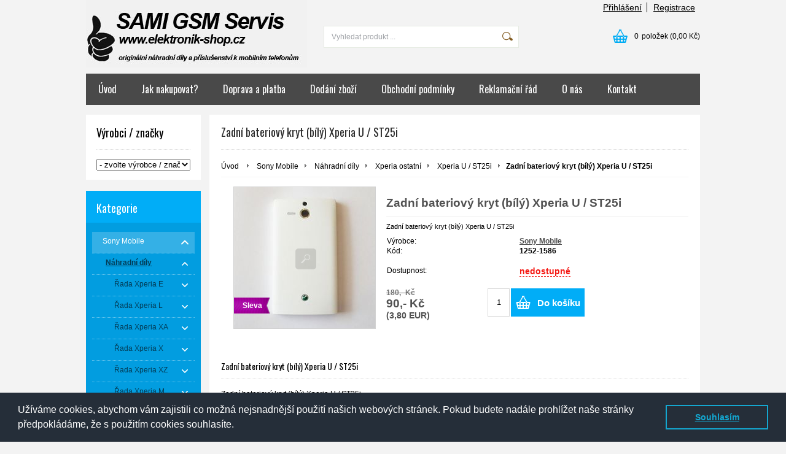

--- FILE ---
content_type: text/html; charset=UTF-8
request_url: https://www.elektronik-shop.cz/xperia-u-st25i/zadni-bateriovy-kryt-bily-xperia-u-st25i/
body_size: 23458
content:
<!DOCTYPE html PUBLIC "-//W3C//DTD XHTML 1.0 Transitional//EN" "http://www.w3.org/TR/xhtml1/DTD/xhtml1-transitional.dtd">
<html xmlns="http://www.w3.org/1999/xhtml" xml:lang="cs" lang="cs">
<head>
	<title>Zadní bateriový kryt (bílý) Xperia U / ST25i</title>
	<meta http-equiv="Content-Type" content="text/html; charset=utf-8" />		<meta name="author" content="elektronik-shop.cz" />	<meta name="generator" content="Atomer.cz" />		<meta name="description" content="V našem obchodě seženete originální zadní bateriový kryt (bílý) k mobilnímu telefonu Sony Xperia U / ST25i" />	
	<meta name="keywords" lang="cs" content="Zadní, bateriový, kryt, bílý, Xperia, U, ST25i" />            <meta name="robots" content="index, follow" />		<meta name="google-site-verification" content="qmtkjd0o3Jup2wxwHC8JTb3sKMcMUnbZtevcWrXHK8Y" /><meta property="og:site_name" content="elektronik-shop.cz" />
<meta property="og:title" content="Zadní bateriový kryt (bílý) Xperia U / ST25i" />
<meta property="og:image" content="https://www.elektronik-shop.cz/user/20921/upload/logo.jpg" /><link rel="stylesheet" type="text/css" href="/user/20921/app-3701195613.css?v=1669103605" />
	<link rel="stylesheet" type="text/css" href="/layouts/default/css/own_design_css.php?v=1602496595" />
			   <link rel="stylesheet" type="text/css" href="/layouts/default/css/print_css.css" media="print" />	<script type="text/javascript">
		/* <![CDATA[ */
		var absolutCesta = '/';
		var vypredane = '75501';
		var skladom = '72040';
		var okno_vyska, okno_sirka;
		var imgCesta = 'user%2F20921%2Fupload%2Fstuff%2F';
		var nulova_cena_zobrazit_kupit = '0';
		var defaultnyVyrazVoVyhladavani = 'Vyhledat produkt ...';
		            var ZMEN_OBRAZOK_VARIANTU = true;
                            var ZOOMOVANIE_DETAIL = false;
				/* ]]> */
	</script>
	<script type="text/javascript" src="/user/20921/app-2018054489.js?v=1762338785"></script>
<script type="text/javascript">
	/* <![CDATA[ */
	var vyrobca_prelozeny = 'vyrobce';
	/* ]]> */
</script>	<script type="text/javascript" src="/layouts/default/javascript/js_hlasky.php?v=1421142972"></script>
<script type="text/javascript">
	/* <![CDATA[ */
	$(document).ready(function(){
		startCheckPhone('tbPhone');
		//startCheckPhone('tbDPhone');
		//startCheckPhone('tbFPhone');
	});
	// Ak nemam pole s cislom tak je kontrola v poriadku
	function startCheckPhone(id_element) {
		if (!id_element) return true;
		var obj = $(document).find('#'+id_element);
		if (obj.length == 0) return true;
		if (obj.val() == '') {
			obj.val('+420');
		}
		$(obj).attr('autocomplete','off');
		$(obj).keyup(function() {
			checkPhoneMessage(obj,checkPhoneNumber(obj.val()));
		});
		$(obj).change(function() {
			checkPhoneMessage(obj,checkPhoneNumber(obj.val()));
		});
		$(obj).keyup();
	}
	function checkPhoneNumber(number) {
		var regexp = /^\+[0-9]{12}$/;
		if (number && regexp.test(number)) {
			return true;
		}				
		return false;
	}
	function checkPhoneMessage(obj,check) {
		if (!obj || obj.length == 0) return;
		var parent = $(obj).closest("tr");
		var msg = $('.phoneCMsg');
		var txt = '<tr class="phoneCMsg" style="color:red;"><td></td><td >Číslo pro zaslání SMS prosím napište ve správném formátu +420XXXYYYZZZ</td></tr>';
		if (!check && msg.length == 0) {
			parent.before(txt);
		} else if (check && msg.length) {
			msg.remove();
		}						
	}
	/* ]]> */
</script>
<script type="text/javascript">
	AtomerApp.text = {
		buttonIntoCardLoader: 'Přidávám',
		buttonIntoCardDone: 'Děkujeme',
		packetaDeliveryPlaceDefaultText: 'Prosím vyberte si <a href="#">místo vydání zboží</a>'
	};
</script><!-- Global site tag (gtag.js) - Google Analytics -->
<script async src="https://www.googletagmanager.com/gtag/js?id=UA-84999653-1"></script>
<script>
window.dataLayer = window.dataLayer || [];
function gtag(){dataLayer.push(arguments);}
gtag('js', new Date());

gtag('config', 'UA-84999653-1');window.addEventListener('onProductAddToCart', function(e) {
	var product = e.detail.product || null;
	if (!product) {
		return true;
	}
	var item = {
		id: product.sku,
		name: product.name,
		list_name: "Search Results",
		brand: product.brand,
		category: product.category_name,
		variant: product.parameters ? product.parameters.join(' '): '',
		list_position: 1,
		quantity: product.count,
		price: product.price,
	};
	gtag('event', 'add_to_cart', {'items': [item]});
});
</script>	<script type="text/javascript">
		$(function() {
			// potrebne premenne pre JS funkciu zmenVelkostObrazka()
			// aktualna sira a vyska okna pri nacitani stranky
			okno_sirka = $(window).width();
			okno_vyska = $(window).height();			
			try {
				// inicializacia lightBox-u
				//$('#img a, .galeria a.gal').lightBox();
				$('#img a').lightBox();
				$('#tabObrazkyStred a.gal').lightBox();
				//$('a.gal').lightBox();
				$('a[rel="lightbox"]').lightBox();

				$(".tabs").tabs();
			} catch( err ) { }
		});
	</script>
<script type="text/javascript">
	/* <![CDATA[ */
	function checkCountInsertedIntoBasket(pocet_na_sklade, pocet_v_kosiku, element_pocet) {	
		/*	
		 *	potvrdenieVlozeniaDoKosikaRozsirene
			*  - Ak nemam udany pocet, ktory sa ma vlozit do kosika potvrdenie je vybavene kladne
			*/
		if (element_pocet === 1) {
			var pocet_objednat = 1;
		} else {
			var pocet_objednat = element_pocet.val();
		}			
		pocet_na_sklade = parseInt(pocet_na_sklade);
		if (!pocet_v_kosiku) pocet_v_kosiku = 0;
		pocet_v_kosiku = parseInt(pocet_v_kosiku);

		pocet_objednat = parseInt(pocet_objednat);

		//if (pocet_na_sklade == 0 || pocet_objednat < 1) return true;	

		if ((pocet_objednat+pocet_v_kosiku) > pocet_na_sklade) {

			var ostalo_na_sklade = pocet_na_sklade - pocet_v_kosiku;
			var rozdiel = 0;
			if (ostalo_na_sklade < 1) {
				ostalo_na_sklade = 0;
			} else {
				rozdiel = ostalo_na_sklade;
				element_pocet.val(rozdiel);
			}
			
			var hlaska = "";
			// Hlaska ak mam uz tovar v kosiku
			if (pocet_v_kosiku > 0) {
				hlaska = 'Kupujete si zboží ve větším počtu, než máme na skladě.';
				hlaska += "\n"+'Z tohoto zboží máte ve Vašem košíku '+pocet_v_kosiku+'ks.';
				if (rozdiel == 0) {
					hlaska += "\n"+'Z důvodu nedostatku zboží na skladě se do Vašeho košíku produkt nevloží.';
				} else {
					hlaska += "\n"+'Z důvodu nedostatku zboží na skladě se do Vašeho košíku vloží z tohoto produktu pouze '+rozdiel+'ks';
				}
			} else {
				// Hlaska ak tovar nemam este v kosiku
				hlaska = 'Kupujete si zboží ve větším počtu, než máme na skladě.';
				if (rozdiel == 0) {
					hlaska += "\n"+'Z důvodu nedostatku zboží na skladě se do Vašeho košíku produkt nevloží.';
				} else {
					hlaska += "\n"+'Z důvodu nedostatku zboží na skladě se do Vašeho košíku vloží z tohoto produktu pouze '+rozdiel+'ks';
				}

			}
			alert(hlaska);
			return false;
		}
		return true;
	}
	
	/**
	 * pre vkladanie do kosika cez enter nad textboxom (detail tovaru)
	 */
	function checkCountInsertedIntoBasketEnterPress(e, pocet_na_sklade, pocet_v_kosiku, element_pocet) {
		
		var key=e.keyCode || e.which;
		if (key==13){
			checkCountInsertedIntoBasket(pocet_na_sklade, pocet_v_kosiku, element_pocet);
		} else {
			return true;
		}
	}
	
	/**
	* overenie upravy poctu ks v kosiku po entery
	* handleKeyPressRozsirene
	*/
	function checkCountInsertedIntoBasketKeyPress(e, pocet_na_sklade, pocet_v_kosiku, element_pocet) {

		var key=e.keyCode || e.which;
		if (key==13){

			var pocet_objednat = element_pocet.val();
			pocet_objednat = parseInt(pocet_objednat);
			pocet_na_sklade = parseInt(pocet_na_sklade);
			if (!pocet_v_kosiku) pocet_v_kosiku = 0;
			pocet_v_kosiku = parseInt(pocet_v_kosiku);

			if (pocet_na_sklade == 0) return false;
			if (pocet_objednat < 1) return true;

			if ((pocet_objednat) > pocet_na_sklade) {
				element_pocet.val(pocet_na_sklade);

				var rozdiel = 0;
				rozdiel = pocet_objednat - pocet_na_sklade;

				var hlaska = "";
				if (pocet_v_kosiku > 0) {
					rozdiel = (pocet_na_sklade-pocet_v_kosiku);
					if (rozdiel < 0) {
						rozdiel = 0;
					}
					hlaska = 'Kupujete si zboží ve větším počtu, než máme na skladě.';
					hlaska += "\n"+'Z tohoto zboží máte ve Vašem košíku '+pocet_v_kosiku+'ks.';
					if (rozdiel == 0) {
						hlaska += "\n"+'Z důvodu nedostatku zboží na skladě se do Vašeho košíku produkt nevloží.';
					} else {
						hlaska += "\n"+'Z důvodu nedostatku zboží na skladě se do Vašeho košíku vloží z tohoto produktu pouze '+rozdiel+'ks';
					}
				}
				alert(hlaska);					
			}
			return true;

			if ((pocet_objednat+pocet_v_kosiku) > pocet_na_sklade) {

				var ostalo_na_sklade = pocet_na_sklade - pocet_v_kosiku;
				var rozdiel = 0;
				if (ostalo_na_sklade < 1) {
					ostalo_na_sklade = 0;
				} else {
					rozdiel = ostalo_na_sklade;
					element_pocet.val(rozdiel);
				}
				
				var hlaska = "";
				// Hlaska ak mam uz tovar v kosiku
				if (pocet_v_kosiku > 0) {
					hlaska = 'Kupujete si zboží ve větším počtu, než máme na skladě.';
					hlaska += "\n"+'Z tohoto zboží máte ve Vašem košíku '+pocet_v_kosiku+'ks.';
					if (rozdiel == 0) {
						hlaska += "\n"+'Z důvodu nedostatku zboží na skladě se do Vašeho košíku produkt nevloží.';
					} else {
						hlaska += "\n"+'Z důvodu nedostatku zboží na skladě se do Vašeho košíku vloží z tohoto produktu pouze '+rozdiel+'ks';
					}
				} else {
					// Hlaska ak tovar nemam este v kosiku
					hlaska = 'Kupujete si zboží ve větším počtu, než máme na skladě.';
					if (rozdiel == 0) {
						hlaska += "\n"+'Z důvodu nedostatku zboží na skladě se do Vašeho košíku produkt nevloží.';
					} else {
						hlaska += "\n"+'Z důvodu nedostatku zboží na skladě se do Vašeho košíku vloží z tohoto produktu pouze '+rozdiel+'ks';
					}
				}
				alert(hlaska);
				return false;
			}

			return true;
			if (!checkCountInsertedIntoBasket(pocet_na_sklade, pocet_v_kosiku, element_pocet)) {
				var ostava = pocet_na_sklade - pocet_v_kosiku;
				if (ostava < 1) ostava = 0;
				if (pocet_na_sklade == 0 || ostava == 0) {
					element_pocet.val(pocet_v_kosiku);
					return false; 
				}
			}
		}
		return true;
	}

	var stuffActualCountCheck = function(idStuff, added, callback, params) {
		var data = {
			'getItemActualCountCheck':1,
			id: idStuff,
			'value': added,
			'params': {}
		};
		if (params) {
			data.params = params;
		}
		$.ajax({
			type: "GET",
			url: absolutCesta+'ajax.php',
			data: data,
			dataType: 'json',
			success: function(response) {
				if (callback) {
					callback.call(null, response);
				}
			}
		});
	};
	var stuffActualCountCheckProccess = function(response, form, input, callbacks) {
		let onPositiveResponse = null,
			doAction = function() {
				if(onPositiveResponse) {
					if (callbacks && callbacks.onSuccess) {
						callbacks.onSuccess.call(null);
					}
					onPositiveResponse.call(null);
				} else {
					if (callbacks && callbacks.onError) {
						callbacks.onError.call(null);
					}
				}
			};
		if (form && response && response.result) {
			onPositiveResponse = function() {
				form.addClass('doSubmit');
				form.submit();
			};
		}
		if (input && response && response.order_less) {
			input.val(response.order_less);
		}
		if (response && response.messages) {
			var isNewInsertMethod = $('.kosik.novyKosik419').length ? true : false;
			if (isNewInsertMethod) {
				AlertWindow.info({
					content: response.messages.join("<br/>"),
					size: 'auto',
					onClose: function() {
						doAction();
					}
				});
			} else {
				alert(response.messages.join("\n"));
				doAction();
			}
		} else {
			doAction();
		}
	};
	/* ]]> */
	$(document).ready(function() {
		$(document).delegate('form.tovar_uprav.doCheck', 'submit', function() {
			var $form = $(this),
				idStuff = $form.find('input[name=id_tovar_akcia]').val(),
				$input = $form.find('input[name=novyPocet]'),
				value = $input.val();

			if ($form.hasClass('doSubmit')) {
				$form.removeClass('doSubmit');
				return true;
			}

			stuffActualCountCheck(idStuff, value, function(response){
				stuffActualCountCheckProccess(response, $form, $input);
			}, {'noBucket' : 1});
			return false;
		});
	});
</script>
	<link rel="shortcut icon" type="image/x-icon" href="/user/20921/upload/favicon.jpg?1541885424" />
	<link rel="icon" type="image/ico" href="/user/20921/upload/favicon.jpg?1541885424" /> <script src="https://www.googleoptimize.com/optimize.js?id=OPT-K7WGZ8G"></script>
<script type="text/javascript">
//<![CDATA[
var _hwq = _hwq || [];
    _hwq.push(['setKey', '3E7247AA0F0AD263E201E588319A3005']);_hwq.push(['setTopPos', '60']);_hwq.push(['showWidget', '22']);(function() {
    var ho = document.createElement('script'); ho.type = 'text/javascript'; ho.async = true;
    ho.src = 'https://ssl.heureka.cz/direct/i/gjs.php?n=wdgt&sak=3E7247AA0F0AD263E201E588319A3005';
    var s = document.getElementsByTagName('script')[0]; s.parentNode.insertBefore(ho, s);
})();
//]]>
</script>

<!-- Start of Smartsupp Live Chat script -->
<script type="text/javascript">
var _smartsupp = _smartsupp || {};
_smartsupp.key = 'a075afd3b3a09092c14e86da023700e686daa03e';
window.smartsupp||(function(d) {
	var s,c,o=smartsupp=function(){ o._.push(arguments)};o._=[];
	s=d.getElementsByTagName('script')[0];c=d.createElement('script');
	c.type='text/javascript';c.charset='utf-8';c.async=true;
	c.src='https://www.smartsuppchat.com/loader.js?';s.parentNode.insertBefore(c,s);
})(document);
</script>
<script data-ad-client="ca-pub-8676059670204271" async src="https://pagead2.googlesyndication.com/pagead/js/adsbygoogle.js"></script>			<meta name="viewport" content="width=device-width, initial-scale=1">
			<link rel="stylesheet" type="text/css" href="/layouts/chromium/css/responsive.css?v=1669103551" media="all" />	<link rel="stylesheet" type="text/css" href="/user/20921/scripts/css/user_css.css?v=1472217742" />
</head>
<body onload="helpInit();" class="" data-id-template="28" data-id-group="3">	<div id="fb-root"></div>
	<script type="text/javascript">
	/* <![CDATA[ */
		(function(d, s, id) {
		var js, fjs = d.getElementsByTagName(s)[0];
		if (d.getElementById(id)) {return;}
		js = d.createElement(s); js.id = id;
		js.src = "//connect.facebook.net/cs_CZ/all.js#xfbml=1";
		fjs.parentNode.insertBefore(js, fjs);
	  }(document, 'script', 'facebook-jssdk'));
	/* ]]> */
	</script>
<!--[if lte IE 6]><script src="layouts/default/javascript/ie6.js"></script><script>window.onload=function(){e("layouts/default/javascript/ie6/")}</script><![endif]--><div id="helpbox"></div><div id="main">
	<div class="pomocna"></div>
	<div class="obal">
		<div class="hlavicka">
			<div class="hlavicka_prihlasenie">						<div class="odhlasovaci_formular">
							<div class="ucetLinky">
								<a href="/prihlaseni/" id="loginLink"  rel="nofollow">Přihlášení</a>
								<a href="/registrace/" class="reg " rel="nofollow">Registrace</a>
							</div>
						</div>				<div class="endfloat"></div>
			</div>
			<div class="hlavicka_vrch">
				<div class="logoKlik">
					<a href="/">							<img src="/user/20921/upload/logo.jpg?v=1472855723" alt="elektronik-shop.cz" />					</a>
				</div>					<div class="vyhladavanie">	<form action="/vyhledavani/" method="get">
		<div id="vyhladavanie">			<input type="text" class="textbox" name="search" value="Vyhledat produkt ..." onfocus="if(this.value=='Vyhledat produkt ...')this.value=''" onblur="if(this.value=='')this.value='Vyhledat produkt ...'" />
			<input type="submit" class="button" onmouseover="buttonClass(this)" onmouseout="buttonClass(this)" value="" />
		</div>
	</form>					</div><div class="kosik novyKosik419">
	<a href="/nakupni-kosik/" rel="nofollow" title="vstoupit do košíku">
        <span class="pocet">0</span><span class="poloziek">položek</span>
        <span>(0,00 Kč)</span>
	</a>
</div>				<div class="endfloat"></div>
			</div>
			<div class="hlavicka_spodok">					<a class="btnHlavneMenu">
						<span></span>
						<span></span>
						<span></span>
					</a>
					<ul id="hlavneMenu">			
		<li class="first">
			<a  href="/uvod/">Úvod</a>		</li>			<li class="separator">&nbsp;</li>			
		<li >
			<a  href="/jak-nakupovat/">Jak nakupovat?</a>		</li>			<li class="separator">&nbsp;</li>			
		<li >
			<a  href="/doprava-a-platba/">Doprava a platba</a>		</li>			<li class="separator">&nbsp;</li>			
		<li >
			<a  href="/dodani-zbozi/">Dodání zboží</a>		</li>			<li class="separator">&nbsp;</li>			
		<li >
			<a  href="/obchodni-podminky/">Obchodní podmínky</a>		</li>			<li class="separator">&nbsp;</li>			
		<li >
			<a  href="/reklamacni-rad/">Reklamační řád</a>		</li>			<li class="separator">&nbsp;</li>			
		<li >
			<a  href="/o-nas/">O nás</a>		</li>			<li class="separator">&nbsp;</li>			
		<li class="last">
			<a  href="/kontakt/">Kontakt</a>		</li>						<li class="endfloat"></li>
					</ul>
					<div class="endfloat"></div>				<div class="endfloat"></div>
			</div>
            <div class="hlavicka_pomocna">            </div>
		</div>
		<div class="stred">
			<div class="stred_vnutro">
				<div class="stred_obsah">
					<div class="lavaStrana">							<div class="box vyrobcovia_znacky">
								<span class="nadpis">Výrobci / značky</span>
								<div class="nadpis_bottom"></div><select name="cbVyrobca" id="cbVyrobca" onchange="goToVyrobca('/');">
	<option value=""> - zvolte výrobce / značku - </option><option value="2uul/" >2UUL [1]</option>
<option value="alcatel/" >Alcatel [22]</option>
<option value="aligator/" >Aligator [1]</option>
<option value="amazfit/" >Amazfit [2]</option>
<option value="apple/" >Apple [30]</option>
<option value="asus/" >Asus [51]</option>
<option value="baseus/" >Baseus [1]</option>
<option value="blackberry/" >BlackBerry [4]</option>
<option value="blackview/" >Blackview [44]</option>
<option value="cat/" >CAT [34]</option>
<option value="doogee/" >Doogee [41]</option>
<option value="edivia/" >Edivia [2]</option>
<option value="garmin/" >Garmin [3]</option>
<option value="google/" >Google [55]</option>
<option value="hmd/" >HMD [4]</option>
<option value="hoco/" >HOCO [33]</option>
<option value="honor/" >Honor [218]</option>
<option value="htc/" >HTC [11]</option>
<option value="huawei/" >Huawei [412]</option>
<option value="infinix/" >Infinix [13]</option>
<option value="iphone/" >iPhone [472]</option>
<option value="iphone-lcd/" >iPhone LCD [2]</option>
<option value="jekod/" >JEKOD [4]</option>
<option value="kisswill/" >Kisswill [8]</option>
<option value="lenovo/" >Lenovo [105]</option>
<option value="lg/" >LG [48]</option>
<option value="meizu/" >Meizu [13]</option>
<option value="mercury/" >Mercury [2]</option>
<option value="microsoft/" >Microsoft [25]</option>
<option value="mocolo/" >Mocolo [1]</option>
<option value="motorola/" >Motorola [166]</option>
<option value="myphone/" >myPhone [1]</option>
<option value="nillkin/" >Nillkin [9]</option>
<option value="nintendo/" >Nintendo [1]</option>
<option value="nokia/" >Nokia [185]</option>
<option value="nothing-phone/" >Nothing Phone [35]</option>
<option value="oem/" >OEM [363]</option>
<option value="oneplus/" >OnePlus [228]</option>
<option value="oppo/" >Oppo [21]</option>
<option value="oukitel/" >Oukitel [2]</option>
<option value="pudini/" >Pudini [4]</option>
<option value="realme/" >Realme [109]</option>
<option value="roxfit/" >RoxFit [1]</option>
<option value="samsung/" >Samsung [1831]</option>
<option value="screenshield/" >ScreenShield [1]</option>
<option value="sony-ericsson/" >Sony Ericsson [421]</option>
<option value="sony-mobile/" >Sony Mobile [852]</option>
<option value="tactical/" >Tactical [2]</option>
<option value="tcl/" >TCL [2]</option>
<option value="tomtom/" >TomTom [1]</option>
<option value="ulefone/" >Ulefone [48]</option>
<option value="umidigi/" >UMIDIGI [3]</option>
<option value="usams/" >USAMS [2]</option>
<option value="vetti/" >Vetti [1]</option>
<option value="vivo/" >Vivo [9]</option>
<option value="wiko/" >Wiko [13]</option>
<option value="xiaomi/" >Xiaomi [1118]</option>
<option value="xs/" >XS [26]</option>
<option value="zte/" >ZTE [14]</option>

</select>							</div>							<div class="box kategorie">
								<span class="nadpis">
									Kategorie									<span class="holder">
										<span>&nbsp;</span>
										<span>&nbsp;</span>
										<span>&nbsp;</span>
									</span>
								</span>
								<div class="nadpis_bottom"></div><ul class="kategorie0">	<li  class='cat_615082 first aktivna0 sub_sec rolled_down def'><a href="/sony-mobile/" class='aktivna'>
	<strong>Sony Mobile</strong>		<span class="rollHandler rollOutHandler expanded"></span></a><ul class="kategorie1">	<li  class='cat_615084 first aktivna1 sub_sec rolled_down def'><a href="/nahradni-dily-sony/" class='aktivna'>
	<strong>Náhradní díly</strong>		<span class="rollHandler rollOutHandler expanded"></span></a><ul class="kategorie2">	<li  class='cat_617340 first sub_sec rolled_up'><a href="/nahradni-dily-rada-xperia-e/">
	<strong>Řada Xperia E</strong>		<span class="rollHandler rollOutHandler packed"></span></a><ul class="kategorie3">	<li  class='cat_617345 first'><a href="/xperia-e-c1505/">
	<strong>Xperia E / C1505</strong></a></li>
<li  class='cat_617346'><a href="/xperia-e-dual-c1605/">
	<strong>Xperia E Dual / C1605</strong></a></li>
<li  class='cat_617341'><a href="/xperia-e1-d2005/">
	<strong>Xperia E1 / D2005</strong></a></li>
<li  class='cat_617747'><a href="/xperia-e1-dual-d2105/">
	<strong>Xperia E1 Dual / D2105</strong></a></li>
<li  class='cat_617342'><a href="/xperia-e3-d2203/">
	<strong>Xperia E3 / D2203</strong></a></li>
<li  class='cat_617343'><a href="/xperia-e4-e2105/">
	<strong>Xperia E4 / E2105</strong></a></li>
<li  class='cat_616229 last'><a href="/xperia-e5-f3311/">
	<strong>Xperia E5 / F3311</strong></a></li>
</ul>
</li>
<li  class='cat_744757 sub_sec rolled_up'><a href="/nahradni-dily-rada-xperia-l/">
	<strong>Řada Xperia L</strong>		<span class="rollHandler rollOutHandler packed"></span></a><ul class="kategorie3">	<li  class='cat_744758 first'><a href="/xperia-l1-g3311/">
	<strong>Xperia L1 / G3311</strong></a></li>
<li  class='cat_744759'><a href="/xperia-l1-dual-g3312/">
	<strong>Xperia L1 Dual / G3312</strong></a></li>
<li  class='cat_884030 last'><a href="/xperia-l2-dual-h4311/">
	<strong>Xperia L2 Dual / H4311</strong></a></li>
</ul>
</li>
<li  class='cat_952935 sub_sec rolled_up'><a href="/nahradni-dily-rada-xperia-xa/">
	<strong>Řada Xperia XA</strong>		<span class="rollHandler rollOutHandler packed"></span></a><ul class="kategorie3">	<li  class='cat_616236 first'><a href="/xperia-xa-f3111/">
	<strong>Xperia XA / F3111</strong></a></li>
<li  class='cat_618351'><a href="/xperia-xa-dual-f3112/">
	<strong>Xperia XA Dual / F3112</strong></a></li>
<li  class='cat_744760'><a href="/xperia-xa1-g3121/">
	<strong>Xperia XA1 / G3121</strong></a></li>
<li  class='cat_744761'><a href="/xperia-xa1-dual-g3112/">
	<strong>Xperia XA1 Dual / G3112</strong></a></li>
<li  class='cat_884024'><a href="/xperia-xa2-dual-h4113/">
	<strong>Xperia XA2 Dual / H4113</strong></a></li>
<li  class='cat_618796'><a href="/xperia-xa-ultra-xa-ultra-dual-f3211-f3212/">
	<strong>Xperia XA Ultra, XA Ultra Dual / F3211, F3212</strong></a></li>
<li  class='cat_771071'><a href="/xperia-xa1-ultra-g3221/">
	<strong>Xperia XA1 Ultra / G3221</strong></a></li>
<li  class='cat_771072'><a href="/xperia-xa1-ultra-dual-g3212/">
	<strong>Xperia XA1 Ultra Dual / G3212</strong></a></li>
<li  class='cat_884025 last'><a href="/xperia-xa2-ultra-dual-h4213/">
	<strong>Xperia XA2 Ultra Dual / H4213</strong></a></li>
</ul>
</li>
<li  class='cat_617337 sub_sec rolled_up'><a href="/nahradni-dily-rada-xperia-x/">
	<strong>Řada Xperia X</strong>		<span class="rollHandler rollOutHandler packed"></span></a><ul class="kategorie3">	<li  class='cat_616239 first'><a href="/xperia-x-f5121/">
	<strong>Xperia X / F5121</strong></a></li>
<li  class='cat_618355'><a href="/xperia-x-dual-f5122/">
	<strong>Xperia X Dual / F5122</strong></a></li>
<li  class='cat_616240'><a href="/xperia-x-performance-f8131/">
	<strong>Xperia X Performance / F8131</strong></a></li>
<li  class='cat_618643'><a href="/xperia-x-performance-dual-f8132/">
	<strong>Xperia X Performance Dual / F8132</strong></a></li>
<li  class='cat_667385 last'><a href="/xperia-x-compact-f5321/">
	<strong>Xperia X Compact / F5321</strong></a></li>
</ul>
</li>
<li  class='cat_952937 sub_sec rolled_up'><a href="/nahradni-dily-rada-xperia-xz/">
	<strong>Řada Xperia XZ</strong>		<span class="rollHandler rollOutHandler packed"></span></a><ul class="kategorie3">	<li  class='cat_667386 first'><a href="/xperia-xz-f8331/">
	<strong>Xperia XZ / F8331</strong></a></li>
<li  class='cat_667387'><a href="/xperia-xz-dual-f8332/">
	<strong>Xperia XZ Dual / F8332</strong></a></li>
<li  class='cat_751514'><a href="/xperia-xzs-g8231/">
	<strong>Xperia XZs / G8231</strong></a></li>
<li  class='cat_751515'><a href="/xperia-xzs-dual-g8232/">
	<strong>Xperia XZs Dual / G8232</strong></a></li>
<li  class='cat_778570'><a href="/xperia-xz-premium-g8141/">
	<strong>Xperia XZ Premium / G8141</strong></a></li>
<li  class='cat_778571'><a href="/xperia-xz-premium-dual-g8142/">
	<strong>Xperia XZ Premium Dual / G8142</strong></a></li>
<li  class='cat_787603'><a href="/xperia-xz1-g8341/">
	<strong>Xperia XZ1 / G8341</strong></a></li>
<li  class='cat_787604'><a href="/xperia-xz1-dual-g8342/">
	<strong>Xperia XZ1 Dual / G8342</strong></a></li>
<li  class='cat_787605'><a href="/xperia-xz1-compact-g8441/">
	<strong>Xperia XZ1 Compact / G8441</strong></a></li>
<li  class='cat_893377'><a href="/xperia-xz2-dual-h8266/">
	<strong>Xperia XZ2 Dual / H8266</strong></a></li>
<li  class='cat_893378'><a href="/xperia-xz2-compact-dual-h8324/">
	<strong>Xperia XZ2 Compact Dual / H8324</strong></a></li>
<li  class='cat_918283 last'><a href="/xperia-xz3-h8416-h9436-h9493/">
	<strong>Xperia XZ3 / H8416, H9436, H9493</strong></a></li>
</ul>
</li>
<li  class='cat_617353 sub_sec rolled_up'><a href="/nahradni-dily-rada-xperia-m/">
	<strong>Řada Xperia M</strong>		<span class="rollHandler rollOutHandler packed"></span></a><ul class="kategorie3">	<li  class='cat_617347 first'><a href="/xperia-m-c1905/">
	<strong>Xperia M / C1905</strong></a></li>
<li  class='cat_617348'><a href="/xperia-m-dual-c2005/">
	<strong>Xperia M Dual / C2005</strong></a></li>
<li  class='cat_617350'><a href="/xperia-m2-d2303/">
	<strong>Xperia M2 / D2303</strong></a></li>
<li  class='cat_617351'><a href="/xperia-m2-aqua-d2403/">
	<strong>Xperia M2 Aqua / D2403</strong></a></li>
<li  class='cat_617352'><a href="/xperia-m4-aqua-e2303/">
	<strong>Xperia M4 Aqua / E2303</strong></a></li>
<li  class='cat_617870 last'><a href="/xperia-m5-m5-dual-e5603-e5633/">
	<strong>Xperia M5, M5 Dual / E5603, E5633</strong></a></li>
</ul>
</li>
<li  class='cat_617336 sub_sec rolled_up'><a href="/nahradni-dily-rada-xperia-z/">
	<strong>Řada Xperia Z</strong>		<span class="rollHandler rollOutHandler packed"></span></a><ul class="kategorie3">	<li  class='cat_615086 first'><a href="/xperia-z-c6603/">
	<strong>Xperia Z / C6603</strong></a></li>
<li  class='cat_673397'><a href="/xperia-z-ultra-c6833/">
	<strong>Xperia Z Ultra / C6833</strong></a></li>
<li  class='cat_615088'><a href="/xperia-z1-compact-d5503/">
	<strong>Xperia Z1 Compact / D5503</strong></a></li>
<li  class='cat_615087'><a href="/xperia-z1-c6903/">
	<strong>Xperia Z1 / C6903</strong></a></li>
<li  class='cat_615089'><a href="/xperia-z2-d6503/">
	<strong>Xperia Z2 / D6503</strong></a></li>
<li  class='cat_615091'><a href="/xperia-z3-compact-d5803/">
	<strong>Xperia Z3 Compact / D5803</strong></a></li>
<li  class='cat_615090'><a href="/xperia-z3-d6603/">
	<strong>Xperia Z3 / D6603</strong></a></li>
<li  class='cat_615092'><a href="/xperia-z3-dual-d6633/">
	<strong>Xperia Z3 Dual / D6633</strong></a></li>
<li  class='cat_784831'><a href="/xperia-z3plus-e6553/">
	<strong>Xperia Z3+ / E6553</strong></a></li>
<li  class='cat_615094'><a href="/xperia-z5-compact-e5823/">
	<strong>Xeria Z5 Compact / E5823</strong></a></li>
<li  class='cat_615093'><a href="/xperia-z5-z5-dual-e6653-e6633/">
	<strong>Xperia Z5, Z5 Dual / E6653, E6633</strong></a></li>
<li  class='cat_615095 last'><a href="/xperia-z5-premium-z5-premium-dual-e6853-e6833/">
	<strong>Xperia Z5 Premium, Z5 Premium Dual / E6853, E6833</strong></a></li>
</ul>
</li>
<li  class='cat_1054228 sub_sec rolled_up'><a href="/nahradni-dily-rada-xperia-nove/">
	<strong>Xperia nové</strong>		<span class="rollHandler rollOutHandler packed"></span></a><ul class="kategorie3">	<li  class='cat_1054229 first'><a href="/xperia-1-j8110-j9110/">
	<strong>Xperia 1 / J8110 J9110</strong></a></li>
<li  class='cat_1054230'><a href="/xperia-5-j8210-j9210/">
	<strong>Xperia 5 / J8210, J9210</strong></a></li>
<li  class='cat_1054231'><a href="/xperia-10-i3113-i3123-i4113-i4193/">
	<strong>Xperia 10 / I3113, I3123, I4113, I4193</strong></a></li>
<li  class='cat_1054232'><a href="/xperia-10-plus-i3213-i3223-i4213-i4293/">
	<strong>Xperia 10 Plus / I3213, I3223, I4213, I4293</strong></a></li>
<li  class='cat_1106571'><a href="/xperia-1-ii-at51-at52/">
	<strong>Xperia 1 II / AT51, AT52</strong></a></li>
<li  class='cat_1106551'><a href="/xperia-5-ii-as52/">
	<strong>Xperia 5 II / AS52</strong></a></li>
<li  class='cat_1106572 last'><a href="/xperia-10-ii-au52/">
	<strong>Xperia 10 II / AU52</strong></a></li>
</ul>
</li>
<li  class='cat_616993 last aktivna2 sub_sec rolled_down def'><a href="/nahradni-dily-xperia-ostatni/" class='aktivna'>
	<strong>Xperia ostatní</strong>		<span class="rollHandler rollOutHandler expanded"></span></a><ul class="kategorie3">	<li  class='cat_617497 first'><a href="/xperia-tipo-st21i/">
	<strong>Xperia Tipo / ST21i</strong></a></li>
<li  class='cat_617499'><a href="/xperia-miro-st23i/">
	<strong>Xperia Miro / ST23i</strong></a></li>
<li  class='cat_617498'><a href="/xperia-go-st27i/">
	<strong>Xperia Go / ST27i</strong></a></li>
<li  class='cat_617501'><a href="/xperia-sola-mt27i/">
	<strong>Xperia Sola / MT27i</strong></a></li>
<li  class='cat_617502'><a href="/xperia-j-st26i/">
	<strong>Xperia J / ST26i</strong></a></li>
<li  class='cat_617503'><a href="/xperia-l-c2105/">
	<strong>Xperia L / C2105</strong></a></li>
<li  class='cat_618682'><a href="/xperia-p-lt22i/">
	<strong>Xperia P / LT22i</strong></a></li>
<li  class='cat_617746'><a href="/xperia-v-lt25i/">
	<strong>Xperia V / LT25i</strong></a></li>
<li  class='cat_617496'><a href="/xperia-s-lt26i/">
	<strong>Xperia S / LT26i</strong></a></li>
<li  class='cat_617349'><a href="/xperia-sp-c5303/">
	<strong>Xperia SP / C5303</strong></a></li>
<li  class='cat_710839'><a href="/xperia-t3-d5103/">
	<strong>Xperia T3 / D5103</strong></a></li>
<li  class='cat_617492 last aktivna3'><a href="/xperia-u-st25i/" class='aktivna'>
	<strong>Xperia U / ST25i</strong></a></li>
</ul>
</li>
</ul>
</li>
<li  class='cat_615085 last sub_sec rolled_up'><a href="/prislusenstvi-sony/">
	<strong>Příslušenství</strong>		<span class="rollHandler rollOutHandler packed"></span></a><ul class="kategorie2">	<li  class='cat_617321 first'><a href="/ochranne-folie-na-lcd-telefony-sony/">
	<strong>Ochranné fólie na LCD</strong></a></li>
<li  class='cat_616432'><a href="/ochranna-skla-na-lcd-telefony-sony/">
	<strong>Ochranná skla na LCD</strong></a></li>
<li  class='cat_616453'><a href="/sluchatka-telefony-sony/">
	<strong>Sluchátka</strong></a></li>
<li  class='cat_617490'><a href="/datove-kabely-telefony-sony/">
	<strong>Datové kabely</strong></a></li>
<li  class='cat_619003'><a href="/nabijecky-telefony-sony/">
	<strong>Nabíječky</strong></a></li>
<li  class='cat_675785 last'><a href="/pouzdra-pro-mobilni-telefony-sony/">
	<strong>Pouzdra</strong></a></li>
</ul>
</li>
</ul>
</li>
<li  class='cat_617925 sub_sec rolled_up'><a href="/sony-ericsson/">
	<strong>Sony Ericsson</strong>		<span class="rollHandler rollOutHandler packed"></span></a><ul class="kategorie1">	<li  class='cat_704188 first'><a href="/dotykove-telefony/">
	<strong>Dotykové telefony</strong></a></li>
<li  class='cat_704189 last'><a href="/tlacitkove-telefony/">
	<strong>Tlačítkové telefony</strong></a></li>
</ul>
</li>
<li  class='cat_1069636 sub_sec rolled_up'><a href="/samsung/">
	<strong>Samsung</strong>		<span class="rollHandler rollOutHandler packed"></span></a><ul class="kategorie1">	<li  class='cat_1069637 first sub_sec rolled_up'><a href="/nahradni-dily-prislusenstvi-samsung/">
	<strong>Náhradní díly a příslušenství Samsung</strong>		<span class="rollHandler rollOutHandler packed"></span></a><ul class="kategorie2">	<li  class='cat_1069639 first sub_sec rolled_up'><a href="/nahradni-dily-prislusenstvi-samsung-galaxy-rada-a/">
	<strong>Samsung Galaxy řada A</strong>		<span class="rollHandler rollOutHandler packed"></span></a><ul class="kategorie3">	<li  class='cat_1069641 first'><a href="/samsung-galaxy-alpha-g850f/">
	<strong>Galaxy Alpha / G850F</strong></a></li>
<li  class='cat_1069642'><a href="/samsung-galaxy-a3-a300f/">
	<strong>Galaxy A3 / A300F</strong></a></li>
<li  class='cat_1069643'><a href="/samsung-galaxy-a5-a500f/">
	<strong>Galaxy A5 / A500F</strong></a></li>
<li  class='cat_1069644'><a href="/samsung-galaxy-a7-a700f/">
	<strong>Galaxy A7 / A700F</strong></a></li>
<li  class='cat_1069645'><a href="/samsung-galaxy-a3-2016-a310f/">
	<strong>Galaxy A3 2016 / A310F</strong></a></li>
<li  class='cat_1069646'><a href="/samsung-galaxy-a5-2016-a510f/">
	<strong>Galaxy A5 2016 / A510F</strong></a></li>
<li  class='cat_1069648'><a href="/samsung-galaxy-a7-2016-a710f/">
	<strong>Galaxy A7 2016 / A710F</strong></a></li>
<li  class='cat_1069649'><a href="/samsung-galaxy-a3-2017-a320f/">
	<strong>Galaxy A3 2017 / A320F</strong></a></li>
<li  class='cat_1069650'><a href="/samsung-galaxy-a5-2017-a520f/">
	<strong>Galaxy A5 2017 / A520F</strong></a></li>
<li  class='cat_1069651'><a href="/samsung-galaxy-a7-2017-a720f/">
	<strong>Galaxy A7 2017 / A720F</strong></a></li>
<li  class='cat_1069652'><a href="/samsung-galaxy-a8-2018-a530f/">
	<strong>Galaxy A8 2018 / A530F</strong></a></li>
<li  class='cat_1069653'><a href="/samsung-galaxy-a8-plus-2018-a730f/">
	<strong>Galaxy A8+ 2018 / A730F</strong></a></li>
<li  class='cat_1069655'><a href="/samsung-galaxy-a6-2018-a600f/">
	<strong>Galaxy A6 2018 / A600F</strong></a></li>
<li  class='cat_1069695'><a href="/samsung-galaxy-a6-plus-a605f/">
	<strong>Galaxy A6+ / A605F</strong></a></li>
<li  class='cat_1069674'><a href="/samsung-galaxy-a7-2018-a750f/">
	<strong>Galaxy A7 2018 / A750F</strong></a></li>
<li  class='cat_1069675'><a href="/samsung-galaxy-a9-2018-a920f/">
	<strong>Galaxy A9 2018 / A920F</strong></a></li>
<li  class='cat_1177340'><a href="/kategorie/samsung/nahradni-dily-a-prislusenstvi-samsung/samsung-galaxy-rada-a/galaxy-a01-a015f/">
	<strong>Galaxy A01 / A015F</strong></a></li>
<li  class='cat_1124870'><a href="/samsung-galaxy-a02-a022f/">
	<strong>Galaxy A02 / A022F</strong></a></li>
<li  class='cat_1113235'><a href="/samsung-galaxy-a02s-a025f/">
	<strong>Galaxy A02s / A025F</strong></a></li>
<li  class='cat_1176347'><a href="/samsung-galaxy-a03-a035f-a035g/">
	<strong>Galaxy A03 / A035F, A035G</strong></a></li>
<li  class='cat_1144194'><a href="/samsung-galaxy-a03s-a037f-a037g/">
	<strong>Galaxy A03s / A037F, A037G</strong></a></li>
<li  class='cat_1192714'><a href="/samsung-galaxy-a04s-a047f/">
	<strong>Galaxy A04s / A047F</strong></a></li>
<li  class='cat_1275028'><a href="/samsung-galaxy-a05s-a057/">
	<strong>Galaxy A05s / A057</strong></a></li>
<li  class='cat_1069676'><a href="/samsung-galaxy-a10-a105f/">
	<strong>Galaxy A10 / A105F</strong></a></li>
<li  class='cat_1069677'><a href="/samsung-galaxy-a10s-a107f/">
	<strong>Galaxy A10s / A107F</strong></a></li>
<li  class='cat_1072502'><a href="/samsung-galaxy-a11-a115f/">
	<strong>Galaxy A11 / A115F</strong></a></li>
<li  class='cat_1113234'><a href="/samsung-galaxy-a12-a125f-a127f/">
	<strong>Galaxy A12 / A125F, A127F</strong></a></li>
<li  class='cat_1173231'><a href="/samsung-galaxy-a13-4g-a135f/">
	<strong>Galaxy A13 4G / A135F</strong></a></li>
<li  class='cat_1246972'><a href="/samsung-galaxy-a13-5g-a136b/">
	<strong>Galaxy A13 5G / A136B</strong></a></li>
<li  class='cat_1259616'><a href="/samsung-galaxy-a14-4g-a145f/">
	<strong>Galaxy A14 4G / A145F</strong></a></li>
<li  class='cat_1259617'><a href="/samsung-galaxy-a14-5g-a146b/">
	<strong>Galaxy A14 5G / A146B</strong></a></li>
<li  class='cat_1278749'><a href="/samsung-galaxy-a15-4g-a155f/">
	<strong>Galaxy A15 4G / A155F</strong></a></li>
<li  class='cat_1278748'><a href="/samsung-galaxy-a15-5g-a156b/">
	<strong>Galaxy A15 5G / A156B</strong></a></li>
<li  class='cat_1292038'><a href="/samsung-galaxy-a16-4g-a165f/">
	<strong>Galaxy A16 4G / A165F</strong></a></li>
<li  class='cat_1290756'><a href="/samsung-galaxy-a16-5g-a166b/">
	<strong>Galaxy A16 5G / A166B</strong></a></li>
<li  class='cat_1069680'><a href="/samsung-galaxy-a20e-a202f/">
	<strong>Galaxy A20e / A202F</strong></a></li>
<li  class='cat_1069681'><a href="/samsung-galaxy-a20-a205f/">
	<strong>Galaxy A20 / A205F</strong></a></li>
<li  class='cat_1069682'><a href="/samsung-galaxy-a20s-a207f/">
	<strong>Galaxy A20s / A207F</strong></a></li>
<li  class='cat_1071959'><a href="/samsung-galaxy-a21s-a217f/">
	<strong>Galaxy A21s / A217F</strong></a></li>
<li  class='cat_1136336'><a href="/samsung-galaxy-a22-a225f/">
	<strong>Galaxy A22 / A225F</strong></a></li>
<li  class='cat_1136337'><a href="/samsung-galaxy-a22-5g-a226b/">
	<strong>Galaxy A22 5G / A226B</strong></a></li>
<li  class='cat_1194293'><a href="/samsung-galaxy-a23-a235f/">
	<strong>Galaxy A23 / A235F</strong></a></li>
<li  class='cat_1194294'><a href="/samsung-galaxy-a23-5g-a236b/">
	<strong>Galaxy A23 5G / A236B</strong></a></li>
<li  class='cat_1296107'><a href="/samsung-galaxy-a24-4g-a245f/">
	<strong>Galaxy A24 4G / A245F</strong></a></li>
<li  class='cat_1279397'><a href="/samsung-galaxy-a25-5g-a256b/">
	<strong>Galaxy A25 5G / A256B</strong></a></li>
<li  class='cat_1296110'><a href="/samsung-galaxy-a26-5g-a266b/">
	<strong>Galaxy A26 5G / A266B</strong></a></li>
<li  class='cat_1069690'><a href="/samsung-galaxy-a30-a305f/">
	<strong>Galaxy A30 / A305F</strong></a></li>
<li  class='cat_1069692'><a href="/samsung-galaxy-a30s-a307f/">
	<strong>Galaxy A30s / A307F</strong></a></li>
<li  class='cat_1071929'><a href="/samsung-galaxy-a31-a315f/">
	<strong>Galaxy A31 / A315F</strong></a></li>
<li  class='cat_1113236'><a href="/samsung-galaxy-a32-325f/">
	<strong>Galaxy A32 / A325F</strong></a></li>
<li  class='cat_1120331'><a href="/samsung-galaxy-a32-5g-a326b/">
	<strong>Galaxy A32 5G / A326B</strong></a></li>
<li  class='cat_1168629'><a href="/samsung-galaxy-a33-5g-a336b/">
	<strong>Galaxy A33 5G / A336B</strong></a></li>
<li  class='cat_1259609'><a href="/samsung-galaxy-a34-5g-a346b/">
	<strong>Galaxy A34 5G / A346B</strong></a></li>
<li  class='cat_1278784'><a href="/samsung-galaxy-a35-5g-a356b/">
	<strong>Galaxy A35 5G / A356B</strong></a></li>
<li  class='cat_1296111'><a href="/samsung-galaxy-a36-5g-a366b/">
	<strong>Galaxy A36 5G / A366B</strong></a></li>
<li  class='cat_1069693'><a href="/samsung-galaxy-a40-a405f/">
	<strong>Galaxy A40 / A405F</strong></a></li>
<li  class='cat_1071930'><a href="/samsung-galaxy-a41-a415f/">
	<strong>Galaxy A41 / A415F</strong></a></li>
<li  class='cat_1089656'><a href="/samsung-galaxy-a42-5g-a426f-a426b/">
	<strong>Galaxy A42 5G / A426F, A426B</strong></a></li>
<li  class='cat_1069694'><a href="/samsung-galaxy-a50-a505f/">
	<strong>Galaxy A50 / A505F</strong></a></li>
<li  class='cat_1072026'><a href="/samsung-galaxy-a51-a515f/">
	<strong>Galaxy A51 / A515F</strong></a></li>
<li  class='cat_1114522'><a href="/samsung-galaxy-a51-5g-a516b/">
	<strong>Galaxy A51 5G / A516B</strong></a></li>
<li  class='cat_1119303'><a href="/samsung-galaxy-a52-a52-5g-a525f-a526b/">
	<strong>Galaxy A52, A52 5G / A525F, A526B</strong></a></li>
<li  class='cat_1144193'><a href="/samsung-galaxy-a52s-5g-a528b/">
	<strong>Galaxy A52s 5G / A528B</strong></a></li>
<li  class='cat_1168647'><a href="/samsung-galaxy-a53-5g-a536b/">
	<strong>Galaxy A53 5G / A536B</strong></a></li>
<li  class='cat_1257307'><a href="/samsung-galaxy-a54-5g-a546b/">
	<strong>Galaxy A54 5G / A546B</strong></a></li>
<li  class='cat_1278783'><a href="/samsung-galaxy-a55-5g-a556b/">
	<strong>Galaxy A55 5G / A556B</strong></a></li>
<li  class='cat_1296112'><a href="/samsung-galaxy-a56-5g-a566b/">
	<strong>Galaxy A56 5G / A566B</strong></a></li>
<li  class='cat_1069696'><a href="/samsung-galaxy-a70-a705f/">
	<strong>Galaxy A70 / A705F</strong></a></li>
<li  class='cat_1072025'><a href="/samsung-galaxy-a71-a715f/">
	<strong>Galaxy A71 / A715F</strong></a></li>
<li  class='cat_1120332'><a href="/samsung-galaxy-a71-5g-a716b/">
	<strong>Galaxy A71 5G / A716B</strong></a></li>
<li  class='cat_1119106'><a href="/samsung-galaxy-a72-a72-5g-a725f-a726b/">
	<strong>Galaxy A72, A72 5G / A725F, A726B</strong></a></li>
<li  class='cat_1069697'><a href="/samsung-galaxy-a80-a805f/">
	<strong>Galaxy A80 / A805F</strong></a></li>
<li  class='cat_1069698'><a href="/samsung-galaxy-a90-5g-a908b/">
	<strong>Galaxy A90 5G / A908B</strong></a></li>
<li  class='cat_1069979 last'><a href="/samsung-galaxy-a-nezarazene/">
	<strong>Galaxy A nezařazené</strong></a></li>
</ul>
</li>
<li  class='cat_1069746 sub_sec rolled_up'><a href="/nahradni-dily-prislusenstvi-samsung-galaxy-rada-j/">
	<strong>Samsung Galaxy řada J</strong>		<span class="rollHandler rollOutHandler packed"></span></a><ul class="kategorie3">	<li  class='cat_1069753 first'><a href="/samsung-galaxy-j1-2016-j120f/">
	<strong>Galaxy J1 2016 / J120F</strong></a></li>
<li  class='cat_1069754'><a href="/samsung-galaxy-j3-2016-j320f/">
	<strong>Galaxy J3 2016 / J320F</strong></a></li>
<li  class='cat_1069755'><a href="/samsung-galaxy-j3-2017-j330f/">
	<strong>Galaxy J3 2017 / J330F</strong></a></li>
<li  class='cat_1069757'><a href="/samsung-galaxy-j4-plus-j415f/">
	<strong>Galaxy J4+ / J415F</strong></a></li>
<li  class='cat_1069759'><a href="/samsung-galaxy-j5-j500f/">
	<strong>Galaxy J5 / J500F</strong></a></li>
<li  class='cat_1069760'><a href="/samsung-galaxy-j5-2016-j510f/">
	<strong>Galaxy J5 2016 / J510F</strong></a></li>
<li  class='cat_1069761'><a href="/samsung-galaxy-j5-2017-j530f/">
	<strong>Galaxy J5 2017 / J530F</strong></a></li>
<li  class='cat_1069768'><a href="/samsung-galaxy-j6-2018-j600f/">
	<strong>Galaxy J6 2018 / J600F</strong></a></li>
<li  class='cat_1069769'><a href="/samsung-galaxy-j6-plus-2018-j610f/">
	<strong>Galaxy J6+ 2018 / J610F</strong></a></li>
<li  class='cat_1069777'><a href="/samsung-galaxy-j7-2016-j710f/">
	<strong>Galaxy J7 2016 / J710F</strong></a></li>
<li  class='cat_1069778'><a href="/samsung-galaxy-j7-2017-j730f/">
	<strong>Galaxy J7 2017 / J730F</strong></a></li>
<li  class='cat_1069980 last'><a href="/samsung-galaxy-j-nezarazene/">
	<strong>Galaxy J nezařazené</strong></a></li>
</ul>
</li>
<li  class='cat_1069958 sub_sec rolled_up'><a href="/nahradni-dily-prislusenstvi-samsung-galaxy-rada-m/">
	<strong>Samsung Galaxy řada M</strong>		<span class="rollHandler rollOutHandler packed"></span></a><ul class="kategorie3">	<li  class='cat_1089657 first'><a href="/samsung-galaxy-m11-m115f/">
	<strong>Galaxy M11 / M115F</strong></a></li>
<li  class='cat_1140171'><a href="/samsung-galaxy-m12-m127f/">
	<strong>Galaxy M12 / M127F</strong></a></li>
<li  class='cat_1246859'><a href="/samsung-galaxy-m13-m135f/">
	<strong>Galaxy M13 / M135F</strong></a></li>
<li  class='cat_1069960'><a href="/samsung-galaxy-m20-m205f/">
	<strong>Galaxy M20 / M205F</strong></a></li>
<li  class='cat_1069969'><a href="/samsung-galaxy-m21-m215f/">
	<strong>Galaxy M21 / M215F</strong></a></li>
<li  class='cat_1136338'><a href="/samsung-galaxy-m22-m225f/">
	<strong>Galaxy M22 / M225F</strong></a></li>
<li  class='cat_1168660'><a href="/samsung-galaxy-m23-5g-m236b/">
	<strong>Galaxy M23 5G / M236B</strong></a></li>
<li  class='cat_1069965'><a href="/samsung-galaxy-m30s-m307f/">
	<strong>Galaxy M30s / M307F</strong></a></li>
<li  class='cat_1069970'><a href="/samsung-galaxy-m31-m315f/">
	<strong>Galaxy M31 / M315F</strong></a></li>
<li  class='cat_1069974'><a href="/samsung-galaxy-m31s-m317f/">
	<strong>Galaxy M31s / M317F</strong></a></li>
<li  class='cat_1136339'><a href="/samsung-galaxy-m32-m325f/">
	<strong>Galaxy M32 / M325F</strong></a></li>
<li  class='cat_1168661'><a href="/samsung-galaxy-m33-5g-m336b/">
	<strong>Galaxy M33 5G / M336B</strong></a></li>
<li  class='cat_1074075'><a href="/samsung-galaxy-m51-m515f/">
	<strong>Galaxy M51 / M515F</strong></a></li>
<li  class='cat_1154437'><a href="/samsung-galaxy-m52-5g-m526b/">
	<strong>Galaxy M52 5G / M526B</strong></a></li>
<li  class='cat_1176346'><a href="/samsung-galaxy-m53-5g-m536b/">
	<strong>Galaxy M53 5G / M536B</strong></a></li>
<li  class='cat_1281413'><a href="/samsung-galaxy-m55-5g-m556b/">
	<strong>Galaxy M55 5G / M556B</strong></a></li>
<li  class='cat_1069975 last'><a href="/samsung-galaxy-m-nezarazene/">
	<strong>Galaxy M nezařazené</strong></a></li>
</ul>
</li>
<li  class='cat_1069780 sub_sec rolled_up'><a href="/nahradni-dily-prislusenstvi-samsung-galaxy-rada-s/">
	<strong>Samsung Galaxy řada S</strong>		<span class="rollHandler rollOutHandler packed"></span></a><ul class="kategorie3">	<li  class='cat_1069782 first'><a href="/samsung-galaxy-s5-g900f/">
	<strong>Galaxy S5 / G900F</strong></a></li>
<li  class='cat_1069783'><a href="/samsung-galaxy-s6-g920f/">
	<strong>Galaxy S6 / G920F</strong></a></li>
<li  class='cat_1069784'><a href="/samsung-galaxy-s6-edge-g925f/">
	<strong>Galaxy S6 Edge / G925F</strong></a></li>
<li  class='cat_1069785'><a href="/samsung-galaxy-s6-edge-plus-g928f/">
	<strong>Galaxy S6 Edge+ / G928F</strong></a></li>
<li  class='cat_1069787'><a href="/samsung-galaxy-s7-g930f/">
	<strong>Galaxy S7 / G930F</strong></a></li>
<li  class='cat_1069789'><a href="/samsung-galaxy-s7-edge-g935f/">
	<strong>Galaxy S7 Edge / G935F</strong></a></li>
<li  class='cat_1069791'><a href="/samsung-galaxy-s8-g950f/">
	<strong>Galaxy S8 / G950F</strong></a></li>
<li  class='cat_1069792'><a href="/samsung-galaxy-s8-plus-g955f/">
	<strong>Galaxy S8+ / G955F</strong></a></li>
<li  class='cat_1069793'><a href="/samsung-galaxy-s9-g960f/">
	<strong>Galaxy S9 / G960F</strong></a></li>
<li  class='cat_1069794'><a href="/samsung-galaxy-s9-plus-g965f/">
	<strong>Galaxy S9+ / G965F</strong></a></li>
<li  class='cat_1069803'><a href="/samsung-galaxy-s10-lite-g770f/">
	<strong>Galaxy S10 Lite / G770F</strong></a></li>
<li  class='cat_1069798'><a href="/samsung-galaxy-s10e-g970f/">
	<strong>Galaxy S10e / G970F</strong></a></li>
<li  class='cat_1069797'><a href="/samsung-galaxy-s10-g973f/">
	<strong>Galaxy S10 / G973F</strong></a></li>
<li  class='cat_1069804'><a href="/samsung-galaxy-s10-plus-g975f/">
	<strong>Galaxy S10+ / G975F</strong></a></li>
<li  class='cat_1072098'><a href="/samsung-galaxy-s20-g980-g981/">
	<strong>Galaxy S20 / G980, G981</strong></a></li>
<li  class='cat_1072099'><a href="/samsung-galaxy-s20-plus-g985-g986/">
	<strong>Galaxy S20+ / G985, G986</strong></a></li>
<li  class='cat_1072100'><a href="/samsung-galaxy-s20-ultra-g988/">
	<strong>Galaxy S20 Ultra / G988</strong></a></li>
<li  class='cat_1089635'><a href="/samsung-galaxy-s20-fe-g780f/">
	<strong>Galaxy S20 FE / G780F</strong></a></li>
<li  class='cat_1092644'><a href="/samsung-galaxy-s20-fe-5g-g781f-g781b/">
	<strong>Galaxy S20 FE 5G / G781F, G781B</strong></a></li>
<li  class='cat_1111094'><a href="/samsung-galaxy-s21-g990-g991/">
	<strong>Galaxy S21 / G990, G991</strong></a></li>
<li  class='cat_1111095'><a href="/samsung-galaxy-s21-plus-g996/">
	<strong>Galaxy S21+ / G996</strong></a></li>
<li  class='cat_1111102'><a href="/samsung-galaxy-s21-ultra-g998/">
	<strong>Galaxy S21 Ultra / G998</strong></a></li>
<li  class='cat_1136512'><a href="/samsung-galaxy-s21-fe-5g-g990b/">
	<strong>Galaxy S21 FE 5G / G990B</strong></a></li>
<li  class='cat_1166866'><a href="/samsung-galaxy-s22-5g-s901b/">
	<strong>Galaxy S22 5G / S901B</strong></a></li>
<li  class='cat_1166867'><a href="/samsung-galaxy-s22-plus-5g-s906b/">
	<strong>Galaxy S22+ 5G / S906B</strong></a></li>
<li  class='cat_1166868'><a href="/samsung-galaxy-s22-ultra-5g-s908b/">
	<strong>Galaxy S22 Ultra 5G / S908B</strong></a></li>
<li  class='cat_1251714'><a href="/samsung-galaxy-s23-s911b/">
	<strong>Galaxy S23 / S911B</strong></a></li>
<li  class='cat_1251715'><a href="/samsung-galaxy-s23-plus-s916b/">
	<strong>Galaxy S23+ / S916B</strong></a></li>
<li  class='cat_1251716'><a href="/samsung-galaxy-s23-ultra-s918b/">
	<strong>Galaxy S23 Ultra / S918B</strong></a></li>
<li  class='cat_1287267'><a href="/samsung-galaxy-s23-fe-s711b/">
	<strong>Galaxy S23 FE / S711B</strong></a></li>
<li  class='cat_1274986'><a href="/samsung-galaxy-s24-s921b/">
	<strong>Galaxy S24 / S921B</strong></a></li>
<li  class='cat_1274988'><a href="/samsung-galaxy-s24-plus-s926b/">
	<strong>Galaxy S24+ / S926B</strong></a></li>
<li  class='cat_1274987'><a href="/samsung-galaxy-s24-ultra-s928b/">
	<strong>Galaxy S24 Ultra / S928B</strong></a></li>
<li  class='cat_1290757'><a href="/samsung-galaxy-s24-fe-s721b/">
	<strong>Galaxy S24 FE / S721B</strong></a></li>
<li  class='cat_1292821'><a href="/samsung-galaxy-s25-s931b/">
	<strong>Galaxy S25 / S931B</strong></a></li>
<li  class='cat_1292822'><a href="/samsung-galaxy-s25-plus-s936b/">
	<strong>Galaxy S25+ / S936B</strong></a></li>
<li  class='cat_1292823'><a href="/kategorie/samsung/nahradni-dily-a-prislusenstvi-samsung/samsung-galaxy-rada-s/galaxy-s25-ultra-s938b/">
	<strong>Galaxy S25 Ultra / S938B</strong></a></li>
<li  class='cat_1301656'><a href="/samsung-galaxy-s25-edge-s937b/">
	<strong>Galaxy S25 Edge / S937B</strong></a></li>
<li  class='cat_1305835'><a href="/samsung-galaxy-s25-fe-s731b/">
	<strong>Galaxy S25 FE / S731B</strong></a></li>
<li  class='cat_1069978 last'><a href="/samsung-galaxy-s-nezarazene/">
	<strong>Galaxy S nezařazené</strong></a></li>
</ul>
</li>
<li  class='cat_1069841 last sub_sec rolled_up'><a href="/nahradni-dily-prislusenstvi-samsung-galaxy-rada-note/">
	<strong>Samsung Galaxy řada Note</strong>		<span class="rollHandler rollOutHandler packed"></span></a><ul class="kategorie3">	<li  class='cat_1069842 first'><a href="/samsung-galaxy-note8-n950f/">
	<strong>Galaxy Note 8 / N950F</strong></a></li>
<li  class='cat_1069843'><a href="/samsung-galaxy-note9-n960f/">
	<strong>Galaxy Note 9 / N960F</strong></a></li>
<li  class='cat_1069844'><a href="/samsung-galaxy-note10-lite-n770f/">
	<strong>Galaxy Note 10 Lite / N770F</strong></a></li>
<li  class='cat_1069845'><a href="/samsung-galaxy-note10-n970f/">
	<strong>Galaxy Note 10 / N970F</strong></a></li>
<li  class='cat_1069846'><a href="/samsung-galaxy-note10-plus-n975f/">
	<strong>Galaxy Note 10+ / N975F</strong></a></li>
<li  class='cat_1072440'><a href="/samsung-galaxy-note20-n980f-n981b/">
	<strong>Galaxy Note 20 / N980F, N981B</strong></a></li>
<li  class='cat_1072439'><a href="/samsung-galaxy-note20-ultra-n985f-n986b/">
	<strong>Galaxy Note 20 Ultra / N985F, N986B</strong></a></li>
<li  class='cat_1069848 last'><a href="/samsung-galaxy-note-nezarazene/">
	<strong>Galaxy Note nezařazené</strong></a></li>
</ul>
</li>
</ul>
</li>
</ul>
</li>
<li  class='cat_1070023 sub_sec rolled_up'><a href="/huawei/">
	<strong>Huawei</strong>		<span class="rollHandler rollOutHandler packed"></span></a><ul class="kategorie1">	<li  class='cat_1070024 first sub_sec rolled_up'><a href="/nahradni-dily-prislusenstvi-huawei/">
	<strong>Náhradní díly a příslušenství Huawei</strong>		<span class="rollHandler rollOutHandler packed"></span></a><ul class="kategorie2">	<li  class='cat_1070080 first sub_sec rolled_up'><a href="/nahradni-dily-prislusenstvi-huawei-rada-y/">
	<strong>Huawei řada Y</strong>		<span class="rollHandler rollOutHandler packed"></span></a><ul class="kategorie3">	<li  class='cat_1070086 first'><a href="/huawei-y5-2018/">
	<strong>Huawei Y5 2018</strong></a></li>
<li  class='cat_1070088'><a href="/huawei-y5-prime-2018/">
	<strong>Huawei Y5 Prime 2018</strong></a></li>
<li  class='cat_1070097'><a href="/huawei-y5-2019/">
	<strong>Huawei Y5 2019</strong></a></li>
<li  class='cat_1070089'><a href="/huawei-y6-2017/">
	<strong>Huawei Y6 2017</strong></a></li>
<li  class='cat_1070028'><a href="/huawei-y5p/">
	<strong>Huawei Y5p</strong></a></li>
<li  class='cat_1070092'><a href="/huawei-y6-2018/">
	<strong>Huawei Y6 2018</strong></a></li>
<li  class='cat_1070093'><a href="/huawei-y6-prime-2018/">
	<strong>Huawei Y6 Prime 2018</strong></a></li>
<li  class='cat_1070027'><a href="/huawei-y6s/">
	<strong>Huawei Y6s</strong></a></li>
<li  class='cat_1070029'><a href="/huawei-y6p/">
	<strong>Huawei Y6p</strong></a></li>
<li  class='cat_1070094'><a href="/huawei-y6-2019/">
	<strong>Huawei Y6 2019</strong></a></li>
<li  class='cat_1070095'><a href="/huawei-y7/">
	<strong>Huawei Y7</strong></a></li>
<li  class='cat_1070096'><a href="/huawei-y7-prime-2018/">
	<strong>Huawei Y7 Prime 2018</strong></a></li>
<li  class='cat_1070026'><a href="/huawei-y7-2019/">
	<strong>Huawei Y7 2019</strong></a></li>
<li  class='cat_1070211'><a href="/huawei-y9-2018/">
	<strong>Huawei Y9 2018</strong></a></li>
<li  class='cat_1070113 last'><a href="/huawei-y9-2019/">
	<strong>Huawei Y9 2019</strong></a></li>
</ul>
</li>
<li  class='cat_1070081 sub_sec rolled_up'><a href="/nahradni-dily-prislusenstvi-huawei-rada-p/">
	<strong>Huawei řada P</strong>		<span class="rollHandler rollOutHandler packed"></span></a><ul class="kategorie3">	<li  class='cat_1070030 first'><a href="/huawei-p-smart-z/">
	<strong>Huawei P Smart Z</strong></a></li>
<li  class='cat_1070102'><a href="/huawei-p-smart-plus/">
	<strong>Huawei P Smart Plus</strong></a></li>
<li  class='cat_1070063'><a href="/huawei-p-smart-2019/">
	<strong>Huawei P Smart 2019</strong></a></li>
<li  class='cat_1107191'><a href="/huawei-p-smart-2020/">
	<strong>Huawei P Smart 2020</strong></a></li>
<li  class='cat_1089655'><a href="/huawei-p-smart-2021/">
	<strong>Huawei P Smart 2021</strong></a></li>
<li  class='cat_1070064'><a href="/huawei-p-smart-pro/">
	<strong>Huawei P Smart Pro</strong></a></li>
<li  class='cat_1070112'><a href="/huawei-p8-lite-2015/">
	<strong>Huawei P8 Lite 2015</strong></a></li>
<li  class='cat_1070106'><a href="/huawei-p8-lite-2017/">
	<strong>Huawei P8 Lite 2017</strong></a></li>
<li  class='cat_1070098'><a href="/huawei-p9-lite-2016/">
	<strong>Huawei P9 Lite 2016</strong></a></li>
<li  class='cat_1070099'><a href="/huawei-p9-lite-2017/">
	<strong>Huawei P9 Lite 2017</strong></a></li>
<li  class='cat_1070108'><a href="/huawei-p9/">
	<strong>Huawei P9</strong></a></li>
<li  class='cat_1070105'><a href="/huawei-p10-lite/">
	<strong>Huawei P10 Lite</strong></a></li>
<li  class='cat_1070103'><a href="/huawei-p10/">
	<strong>Huawei P10</strong></a></li>
<li  class='cat_1070038'><a href="/huawei-p20-lite/">
	<strong>Huawei P20 Lite</strong></a></li>
<li  class='cat_1070040'><a href="/huawei-p20/">
	<strong>Huawei P20</strong></a></li>
<li  class='cat_1070041'><a href="/huawei-p20-pro/">
	<strong>Huawei P20 Pro</strong></a></li>
<li  class='cat_1070031'><a href="/huawei-p30-lite/">
	<strong>Huawei P30 Lite</strong></a></li>
<li  class='cat_1070032'><a href="/huawei-p30/">
	<strong>Huawei P30</strong></a></li>
<li  class='cat_1070033'><a href="/huawei-p30-pro/">
	<strong>Huawei P30 Pro</strong></a></li>
<li  class='cat_1070034'><a href="/huawei-p40-lite-e/">
	<strong>Huawei P40 Lite E</strong></a></li>
<li  class='cat_1070035'><a href="/huawei-p40-lite/">
	<strong>Huawei P40 Lite</strong></a></li>
<li  class='cat_1149822'><a href="/huawei-p40-lite-5g/">
	<strong>Huawei P40 Lite 5G</strong></a></li>
<li  class='cat_1070036'><a href="/huawei-p40/">
	<strong>Huawei P40</strong></a></li>
<li  class='cat_1070037'><a href="/huawei-p40-pro/">
	<strong>Huawei P40 Pro</strong></a></li>
<li  class='cat_1166526 last'><a href="/huawei-p50-pro/">
	<strong>Huawei P50 Pro</strong></a></li>
</ul>
</li>
<li  class='cat_1070084 sub_sec rolled_up'><a href="/nahradni-dily-prislusenstvi-huawei-rada-nova/">
	<strong>Huawei řada Nova</strong>		<span class="rollHandler rollOutHandler packed"></span></a><ul class="kategorie3">	<li  class='cat_1070100 first'><a href="/huawei-nova-lite-2017/">
	<strong>Huawei Nova Lite 2017</strong></a></li>
<li  class='cat_1070042'><a href="/huawei-nova-3/">
	<strong>Huawei Nova 3</strong></a></li>
<li  class='cat_1070043'><a href="/huawei-nova-3i/">
	<strong>Huawei Nova 3i</strong></a></li>
<li  class='cat_1070025'><a href="/huawei-nova-5t/">
	<strong>Huawei Nova 5T</strong></a></li>
<li  class='cat_1154438'><a href="/huawei-nova-8i/">
	<strong>Huawei Nova 8i</strong></a></li>
<li  class='cat_1154440'><a href="/huawei-nova-9/">
	<strong>Huawei Nova 9</strong></a></li>
<li  class='cat_1177153'><a href="/huawei-nova-9-se/">
	<strong>Huawei Nova 9 SE</strong></a></li>
<li  class='cat_1257844'><a href="/huawei-nova-y61/">
	<strong>Huawei Nova Y61</strong></a></li>
<li  class='cat_1177168'><a href="/huawei-nova-y70/">
	<strong>Huawei Nova Y70</strong></a></li>
<li  class='cat_1177426 last'><a href="/huawei-nova-y90/">
	<strong>Huawei Nova Y90</strong></a></li>
</ul>
</li>
<li  class='cat_1070083 sub_sec rolled_up'><a href="/nahradni-dily-prislusenstvi-huawei-rada-mate/">
	<strong>Huawei řada Mate</strong>		<span class="rollHandler rollOutHandler packed"></span></a><ul class="kategorie3">	<li  class='cat_1070194 first'><a href="/huawei-mate-8/">
	<strong>Huawei Mate 8</strong></a></li>
<li  class='cat_1070104'><a href="/huawei-mate-9/">
	<strong>Huawei Mate 9</strong></a></li>
<li  class='cat_1070212'><a href="/huawei-mate-9-pro/">
	<strong>Huawei Mate 9 Pro</strong></a></li>
<li  class='cat_1070044'><a href="/huawei-mate-10-lite/">
	<strong>Huawei Mate 10 Lite</strong></a></li>
<li  class='cat_1070180'><a href="/huawei-mate-10/">
	<strong>Huawei Mate 10</strong></a></li>
<li  class='cat_1070045'><a href="/huawei-mate-10-pro/">
	<strong>Huawei Mate 10 Pro</strong></a></li>
<li  class='cat_1070047'><a href="/huawei-mate-20-lite/">
	<strong>Huawei Mate 20 Lite</strong></a></li>
<li  class='cat_1070046'><a href="/huawei-mate-20/">
	<strong>Huawei Mate 20</strong></a></li>
<li  class='cat_1070048'><a href="/huawei-mate-20-pro/">
	<strong>Huawei Mate 20 Pro</strong></a></li>
<li  class='cat_1111961'><a href="/huawei-mate-30/">
	<strong>Huawei Mate 30</strong></a></li>
<li  class='cat_1169174'><a href="/huawei-mate-30-lite/">
	<strong>Huawei Mate 30 Lite</strong></a></li>
<li  class='cat_1111962'><a href="/huawei-mate-30-pro/">
	<strong>Huawei Mate 30 Pro</strong></a></li>
<li  class='cat_1111964 last'><a href="/huawei-mate-40-pro/">
	<strong>Huawei Mate 40 Pro</strong></a></li>
</ul>
</li>
<li  class='cat_1070101 last'><a href="/huawei-nezarazene-modely/">
	<strong>Huawei nezařazené</strong></a></li>
</ul>
</li>
</ul>
</li>
<li  class='cat_1075221 sub_sec rolled_up'><a href="/honor/">
	<strong>Honor</strong>		<span class="rollHandler rollOutHandler packed"></span></a><ul class="kategorie1">	<li  class='cat_1075222 first sub_sec rolled_up'><a href="/nahradni-dily-prislusenstvi-honor/">
	<strong>Náhradní díly a příslušenství Honor</strong>		<span class="rollHandler rollOutHandler packed"></span></a><ul class="kategorie2">	<li  class='cat_1075737 first'><a href="/honor-6x/">
	<strong>Honor 6X</strong></a></li>
<li  class='cat_1075759'><a href="/honor-7/">
	<strong>Honor 7</strong></a></li>
<li  class='cat_1075733'><a href="/honor-7a/">
	<strong>Honor 7A</strong></a></li>
<li  class='cat_1075738'><a href="/honor-7c/">
	<strong>Honor 7C</strong></a></li>
<li  class='cat_1075732'><a href="/honor-7s/">
	<strong>Honor 7S</strong></a></li>
<li  class='cat_1075742'><a href="/honor-7x/">
	<strong>Honor 7X</strong></a></li>
<li  class='cat_1075736'><a href="/honor-8/">
	<strong>Honor 8</strong></a></li>
<li  class='cat_1075766'><a href="/honor-8-lite/">
	<strong>Honor 8 Lite</strong></a></li>
<li  class='cat_1075741'><a href="/honor-8-pro/">
	<strong>Honor 8 Pro</strong></a></li>
<li  class='cat_1075739'><a href="/honor-8a/">
	<strong>Honor 8A</strong></a></li>
<li  class='cat_1075734'><a href="/honor-8s/">
	<strong>Honor 8S</strong></a></li>
<li  class='cat_1140172'><a href="/honor-8s-2020/">
	<strong>Honor 8S 2020</strong></a></li>
<li  class='cat_1075429'><a href="/honor-8x/">
	<strong>Honor 8X</strong></a></li>
<li  class='cat_1075680'><a href="/honor-9/">
	<strong>Honor 9</strong></a></li>
<li  class='cat_1075683'><a href="/honor-9-lite/">
	<strong>Honor 9 Lite</strong></a></li>
<li  class='cat_1075692'><a href="/honor-9s/">
	<strong>Honor 9S</strong></a></li>
<li  class='cat_1075535'><a href="/honor-9x/">
	<strong>Honor 9X</strong></a></li>
<li  class='cat_1075430'><a href="/honor-9x-lite/">
	<strong>Honor 9X Lite</strong></a></li>
<li  class='cat_1075561'><a href="/honor-10/">
	<strong>Honor 10</strong></a></li>
<li  class='cat_1075231'><a href="/honor-10-lite/">
	<strong>Honor 10 Lite</strong></a></li>
<li  class='cat_1075223'><a href="/honor-20/">
	<strong>Honor 20</strong></a></li>
<li  class='cat_1075224'><a href="/honor-20-lite/">
	<strong>Honor 20 Lite</strong></a></li>
<li  class='cat_1075427'><a href="/honor-20e/">
	<strong>Honor 20e</strong></a></li>
<li  class='cat_1075225'><a href="/honor-20-pro/">
	<strong>Honor 20 Pro</strong></a></li>
<li  class='cat_1157711'><a href="/honor-50-lite/">
	<strong>Honor 50 Lite</strong></a></li>
<li  class='cat_1154439'><a href="/honor-50/">
	<strong>Honor 50</strong></a></li>
<li  class='cat_1195186'><a href="/honor-70-5g/">
	<strong>Honor 70 5G</strong></a></li>
<li  class='cat_1269725'><a href="/honor-90/">
	<strong>Honor 90</strong></a></li>
<li  class='cat_1269726'><a href="/honor-90-lite/">
	<strong>Honor 90 Lite</strong></a></li>
<li  class='cat_1281564'><a href="/honor-200-lite/">
	<strong>Honor 200 Lite</strong></a></li>
<li  class='cat_1290715'><a href="/honor-200-smart/">
	<strong>Honor 200 Smart</strong></a></li>
<li  class='cat_1305939'><a href="/honor-400-smart/">
	<strong>Honor 400 Smart</strong></a></li>
<li  class='cat_1075428'><a href="/honor-view-10/">
	<strong>Honor View 10</strong></a></li>
<li  class='cat_1075425'><a href="/honor-view-20/">
	<strong>Honor View 20</strong></a></li>
<li  class='cat_1075431'><a href="/honor-play/">
	<strong>Honor Play</strong></a></li>
<li  class='cat_1281602'><a href="/honor-x6a/">
	<strong>Honor X6a</strong></a></li>
<li  class='cat_1300094'><a href="/honor-x6b/">
	<strong>Honor X6b</strong></a></li>
<li  class='cat_1177155'><a href="/honor-x7/">
	<strong>Honor X7</strong></a></li>
<li  class='cat_1280105'><a href="/honor-x7a/">
	<strong>Honor X7a</strong></a></li>
<li  class='cat_1279002'><a href="/honor-x7b/">
	<strong>Honor X7b</strong></a></li>
<li  class='cat_1305937'><a href="/honor-x7d/">
	<strong>Honor X7d</strong></a></li>
<li  class='cat_1177154'><a href="/honor-x8-4g/">
	<strong>Honor X8 4G</strong></a></li>
<li  class='cat_1257498'><a href="/honor-x8-5g/">
	<strong>Honor X8 5G</strong></a></li>
<li  class='cat_1251849'><a href="/honor-x8a/">
	<strong>Honor X8a</strong></a></li>
<li  class='cat_1279003'><a href="/honor-x8b/">
	<strong>Honor X8b</strong></a></li>
<li  class='cat_1300067'><a href="/honor-x8c/">
	<strong>Honor X8c</strong></a></li>
<li  class='cat_1178130'><a href="/honor-magic-4-lite/">
	<strong>Honor Magic 4 Lite</strong></a></li>
<li  class='cat_1075700 last'><a href="/honor-nezarazene-modely/">
	<strong>Honor nezařazené</strong></a></li>
</ul>
</li>
</ul>
</li>
<li  class='cat_1118875 sub_sec rolled_up'><a href="/apple-iphone/">
	<strong>Apple iPhone</strong>		<span class="rollHandler rollOutHandler packed"></span></a><ul class="kategorie1">	<li  class='cat_1118876 first sub_sec rolled_up'><a href="/nahradni-dily-prislusenstvi-apple-iphone/">
	<strong>Náhradní díly a příslušenství Apple iPhone</strong>		<span class="rollHandler rollOutHandler packed"></span></a><ul class="kategorie2">	<li  class='cat_1148625 first'><a href="/iphone-6/">
	<strong>iPhone 6</strong></a></li>
<li  class='cat_1148627'><a href="/iphone-6-plus/">
	<strong>iPhone 6 Plus</strong></a></li>
<li  class='cat_1148626'><a href="/iphone-6s/">
	<strong>iPhone 6s</strong></a></li>
<li  class='cat_1148628'><a href="/iphone-6s-plus/">
	<strong>iPhone 6s Plus</strong></a></li>
<li  class='cat_1148662'><a href="/iphone-7/">
	<strong>iPhone 7</strong></a></li>
<li  class='cat_1148663'><a href="/iphone-7-plus/">
	<strong>iPhone 7 Plus</strong></a></li>
<li  class='cat_1148660'><a href="/iphone-8/">
	<strong>iPhone 8</strong></a></li>
<li  class='cat_1148661'><a href="/iphone-8-plus/">
	<strong>iPhone 8 Plus</strong></a></li>
<li  class='cat_1139137'><a href="/iphone-se/">
	<strong>iPhone SE</strong></a></li>
<li  class='cat_1139140'><a href="/iphone-se2020/">
	<strong>iPhone SE2020</strong></a></li>
<li  class='cat_1118915'><a href="/iphone-x/">
	<strong>iPhone X</strong></a></li>
<li  class='cat_1118917'><a href="/iphone-xr/">
	<strong>iPhone XR</strong></a></li>
<li  class='cat_1118916'><a href="/iphone-xs/">
	<strong>iPhone XS</strong></a></li>
<li  class='cat_1118918'><a href="/iphone-xs-max/">
	<strong>iPhone XS Max</strong></a></li>
<li  class='cat_1118912'><a href="/iphone-11/">
	<strong>iPhone 11</strong></a></li>
<li  class='cat_1118913'><a href="/iphone-11-pro/">
	<strong>iPhone 11 Pro</strong></a></li>
<li  class='cat_1118914'><a href="/iphone-11-pro-max/">
	<strong>iPhone 11 Pro Max</strong></a></li>
<li  class='cat_1118878'><a href="/iphone-12/">
	<strong>iPhone 12</strong></a></li>
<li  class='cat_1118877'><a href="/iphone-12-mini/">
	<strong>iPhone 12 mini</strong></a></li>
<li  class='cat_1118879'><a href="/iphone-12-pro/">
	<strong>iPhone 12 Pro</strong></a></li>
<li  class='cat_1118880'><a href="/iphone-12-pro-max/">
	<strong>iPhone 12 Pro Max</strong></a></li>
<li  class='cat_1149256'><a href="/iphone-13/">
	<strong>iPhone 13</strong></a></li>
<li  class='cat_1149257'><a href="/iphone-13-mini/">
	<strong>iPhone 13 mini</strong></a></li>
<li  class='cat_1149258'><a href="/iphone-13-pro/">
	<strong>iPhone 13 Pro</strong></a></li>
<li  class='cat_1149259'><a href="/iphone-13-pro-max/">
	<strong>iPhone 13 Pro Max</strong></a></li>
<li  class='cat_1251850'><a href="/iphone-14/">
	<strong>iPhone 14</strong></a></li>
<li  class='cat_1251851'><a href="/iphone-14-pro/">
	<strong>iPhone 14 Pro</strong></a></li>
<li  class='cat_1251852'><a href="/iphone-14-pro-max/">
	<strong>iPhone 14 Pro Max</strong></a></li>
<li  class='cat_1260416'><a href="/iphone-14-plus/">
	<strong>iPhone 14 Plus</strong></a></li>
<li  class='cat_1281515'><a href="/iphone-15/">
	<strong>iPhone 15</strong></a></li>
<li  class='cat_1281518'><a href="/iphone-15-pro/">
	<strong>iPhone 15 Pro</strong></a></li>
<li  class='cat_1281517'><a href="/iphone-15-pro-max/">
	<strong>iPhone 15 Pro Max</strong></a></li>
<li  class='cat_1281516'><a href="/iphone-15-plus/">
	<strong>iPhone 15 Plus</strong></a></li>
<li  class='cat_1285145'><a href="/iphone-16/">
	<strong>iPhone 16</strong></a></li>
<li  class='cat_1285146'><a href="/iphone-16-pro/">
	<strong>iPhone 16 Pro</strong></a></li>
<li  class='cat_1285147'><a href="/iphone-16-pro-max/">
	<strong>iPhone 16 Pro Max</strong></a></li>
<li  class='cat_1285148 last'><a href="/iphone-16-plus/">
	<strong>iPhone 16 Plus</strong></a></li>
</ul>
</li>
</ul>
</li>
<li  class='cat_1153252'><a href="/apple-watch/">
	<strong>Apple Watch</strong></a></li>
<li  class='cat_1076067 sub_sec rolled_up'><a href="/xiaomi/">
	<strong>Xiaomi</strong>		<span class="rollHandler rollOutHandler packed"></span></a><ul class="kategorie1">	<li  class='cat_1076068 first sub_sec rolled_up'><a href="/nahradni-dily-prislusenstvi-xiaomi/">
	<strong>Náhradní díly a příslušenství Xiaomi</strong>		<span class="rollHandler rollOutHandler packed"></span></a><ul class="kategorie2">	<li  class='cat_1076072 first sub_sec rolled_up'><a href="/nahradni-dily-prislusenstvi-xiaomi-rada-redmi/">
	<strong>Xiaomi řada Redmi</strong>		<span class="rollHandler rollOutHandler packed"></span></a><ul class="kategorie3">	<li  class='cat_1077475 first'><a href="/xiaomi-redmi-6/">
	<strong>Xiaomi Redmi 6</strong></a></li>
<li  class='cat_1077476'><a href="/xiaomi-redmi-6a/">
	<strong>Xiaomi Redmi 6A</strong></a></li>
<li  class='cat_1077468'><a href="/xiaomi-redmi-7/">
	<strong>Xiaomi Redmi 7</strong></a></li>
<li  class='cat_1077470'><a href="/xiaomi-redmi-7a/">
	<strong>Xiaomi Redmi 7A</strong></a></li>
<li  class='cat_1077474'><a href="/xiaomi-redmi-8/">
	<strong>Xiaomi Redmi 8</strong></a></li>
<li  class='cat_1077471'><a href="/xiaomi-redmi-8a/">
	<strong>Xiaomi Redmi 8A</strong></a></li>
<li  class='cat_1077478'><a href="/xiaomi-redmi-9/">
	<strong>Xiaomi Redmi 9</strong></a></li>
<li  class='cat_1077479'><a href="/xiaomi-redmi-9a/">
	<strong>Xiaomi Redmi 9A</strong></a></li>
<li  class='cat_1077480'><a href="/xiaomi-redmi-9c/">
	<strong>Xiaomi Redmi 9C</strong></a></li>
<li  class='cat_1143627 nekliknutelna'><a >
	<strong>Xiaomi Redmi 9AT</strong></a></li>
<li  class='cat_1104296'><a href="/xiaomi-redmi-9t/">
	<strong>Xiaomi Redmi 9T</strong></a></li>
<li  class='cat_1149011'><a href="/xiaomi-redmi-10/">
	<strong>Xiaomi Redmi 10</strong></a></li>
<li  class='cat_1175132'><a href="/xiaomi-redmi-10a/">
	<strong>Xiaomi Redmi 10A</strong></a></li>
<li  class='cat_1175133'><a href="/xiaomi-redmi-10c/">
	<strong>Xiaomi Redmi 10C</strong></a></li>
<li  class='cat_1149019'><a href="/xiaomi-redmi-10-prime/">
	<strong>Xiaomi Redmi 10 Prime</strong></a></li>
<li  class='cat_1264435'><a href="/xiaomi-redmi-redmi-12/">
	<strong>Xiaomi Redmi 12</strong></a></li>
<li  class='cat_1254225'><a href="/xiaomi-redmi-12c/">
	<strong>Xiaomi Redmi 12C</strong></a></li>
<li  class='cat_1281566'><a href="/xiaomi-redmi-13/">
	<strong>Xiaomi Redmi 13</strong></a></li>
<li  class='cat_1275027'><a href="/xiaomi-redmi-13c/">
	<strong>Xiaomi Redmi 13C</strong></a></li>
<li  class='cat_1290763'><a href="/xiaomi-redmi-14c/">
	<strong>Xiaomi Redmi 14C</strong></a></li>
<li  class='cat_1305903'><a href="/xiaomi-redmi-15-5g/">
	<strong>Xiaomi Redmi 15 5G</strong></a></li>
<li  class='cat_1301695'><a href="/xiaomi-redmi-15c/">
	<strong>Xiaomi Redmi 15C</strong></a></li>
<li  class='cat_1279338'><a href="/xiaomi-redmi-a3/">
	<strong>Xiaomi Redmi A3</strong></a></li>
<li  class='cat_1300373'><a href="/xiaomi-redmi-a5/">
	<strong>Xiaomi Redmi A5</strong></a></li>
<li  class='cat_1077473 last'><a href="/xiaomi-redmi-nezarazene/">
	<strong>Xiaomi Redmi nezařazené</strong></a></li>
</ul>
</li>
<li  class='cat_1076073 sub_sec rolled_up'><a href="/nahradni-dily-prislusenstvi-xiaomi-rada-redmi-note/">
	<strong>Xiaomi řada Redmi Note</strong>		<span class="rollHandler rollOutHandler packed"></span></a><ul class="kategorie3">	<li  class='cat_1077017 first'><a href="/xiaomi-redmi-note-5/">
	<strong>Xiaomi Redmi Note 5</strong></a></li>
<li  class='cat_1077018'><a href="/xiaomi-redmi-note-5a-5a-prime/">
	<strong>Xiaomi Redmi Note 5A, 5A Prime</strong></a></li>
<li  class='cat_1077016'><a href="/xiaomi-redmi-note-6-pro/">
	<strong>Xiaomi Redmi Note 6 Pro</strong></a></li>
<li  class='cat_1077015'><a href="/xiaomi-redmi-note-7/">
	<strong>Xiaomi Redmi Note 7</strong></a></li>
<li  class='cat_1076938'><a href="/xiaomi-redmi-note-8/">
	<strong>Xiaomi Redmi Note 8</strong></a></li>
<li  class='cat_1076940'><a href="/xiaomi-redmi-note-8t/">
	<strong>Xiaomi Redmi Note 8T</strong></a></li>
<li  class='cat_1076939'><a href="/xiaomi-redmi-note-8-pro/">
	<strong>Xiaomi Redmi Note 8 Pro</strong></a></li>
<li  class='cat_1076812'><a href="/xiaomi-redmi-note-9/">
	<strong>Xiaomi Redmi Note 9</strong></a></li>
<li  class='cat_1076814'><a href="/xiaomi-redmi-note-9s/">
	<strong>Xiaomi Redmi Note 9S</strong></a></li>
<li  class='cat_1076813'><a href="/xiaomi-redmi-note-9-pro/">
	<strong>Xiaomi Redmi Note 9 Pro</strong></a></li>
<li  class='cat_1076824'><a href="/xiaomi-redmi-note-9-pro-max/">
	<strong>Xiaomi Redmi Note 9 Pro Max</strong></a></li>
<li  class='cat_1104297'><a href="/xiaomi-redmi-note-9t/">
	<strong>Xiaomi Redmi Note 9T</strong></a></li>
<li  class='cat_1141797'><a href="/xiaomi-redmi-note-10-4g/">
	<strong>Xiaomi Redmi Note 10 4G</strong></a></li>
<li  class='cat_1141798'><a href="/xiaomi-redmi-note-10-5g/">
	<strong>Xiaomi Redmi Note 10 5G</strong></a></li>
<li  class='cat_1141799'><a href="/xiaomi-redmi-note-10s/">
	<strong>Xiaomi Redmi Note 10S</strong></a></li>
<li  class='cat_1168237'><a href="/xiaomi-redmi-note-10t-5g/">
	<strong>Xiaomi Redmi Note 10T 5G</strong></a></li>
<li  class='cat_1141800'><a href="/xiaomi-redmi-note-10-pro/">
	<strong>Xiaomi Redmi Note 10 Pro</strong></a></li>
<li  class='cat_1141801'><a href="/xiaomi-redmi-note-10-pro-max/">
	<strong>Xiaomi Redmi Note 10 Pro Max</strong></a></li>
<li  class='cat_1168627'><a href="/xiaomi-redmi-note-11/">
	<strong>Xiaomi Redmi Note 11</strong></a></li>
<li  class='cat_1168628'><a href="/xiaomi-redmi-note-11-pro-5g/">
	<strong>Xiaomi Redmi Note 11 Pro 5G</strong></a></li>
<li  class='cat_1171265'><a href="/xiaomi-redmi-note-11-pro-plus-5g/">
	<strong>Xiaomi Redmi Note 11 Pro+ 5G</strong></a></li>
<li  class='cat_1168649'><a href="/xiaomi-redmi-note-11s/">
	<strong>Xiaomi Redmi Note 11S</strong></a></li>
<li  class='cat_1177339'><a href="/xiaomi-redmi-note-11t/">
	<strong>Xiaomi Redmi Note 11T</strong></a></li>
<li  class='cat_1177338'><a href="/xiaomi-redmi-note-11t-pro/">
	<strong>Xiaomi Redmi Note 11T Pro</strong></a></li>
<li  class='cat_1257308'><a href="/xiaomi-redmi-note-12/">
	<strong>Xiaomi Redmi Note 12</strong></a></li>
<li  class='cat_1264436'><a href="/xiaomi-redmi-note-12-pro/">
	<strong>Xiaomi Redmi Note 12 Pro</strong></a></li>
<li  class='cat_1264437'><a href="/xiaomi-redmi-note-12-pro-5g/">
	<strong>Xiaomi Redmi Note 12 Pro 5G</strong></a></li>
<li  class='cat_1269092'><a href="/xiaomi-redmi-note-12-pro-plus-5g/">
	<strong>Xiaomi Redmi Note 12 Pro+ 5G</strong></a></li>
<li  class='cat_1276399'><a href="/xiaomi-redmi-note-12s/">
	<strong>Xiaomi Redmi Note 12S</strong></a></li>
<li  class='cat_1279361'><a href="/xiaomi-redmi-note-13-4g/">
	<strong>Xiaomi Redmi Note 13 4G</strong></a></li>
<li  class='cat_1275679'><a href="/xiaomi-redmi-note-13-5g/">
	<strong>Xiaomi Redmi Note 13 5G</strong></a></li>
<li  class='cat_1280106'><a href="/xiaomi-redmi-note-13-pro-4g/">
	<strong>Xiaomi Redmi Note 13 Pro 4G</strong></a></li>
<li  class='cat_1275680'><a href="/xiaomi-redmi-note-13-pro-5g/">
	<strong>Xiaomi Redmi Note 13 Pro 5G</strong></a></li>
<li  class='cat_1276510'><a href="/xiaomi-redmi-note-13-pro-plus-5g/">
	<strong>Xiaomi Redmi Note 13 Pro+ 5G</strong></a></li>
<li  class='cat_1292077'><a href="/xiaomi-redmi-note-14-4g/">
	<strong>Xiaomi Redmi Note 14 4G</strong></a></li>
<li  class='cat_1292078'><a href="/xiaomi-redmi-note-14-5g/">
	<strong>Xiaomi Redmi Note 14 5G</strong></a></li>
<li  class='cat_1292079'><a href="/xiaomi-redmi-note-14-pro-4g/">
	<strong>Xiaomi Redmi Note 14 Pro 4G</strong></a></li>
<li  class='cat_1292080'><a href="/xiaomi-redmi-note-14-pro-5g/">
	<strong>Xiaomi Redmi Note 14 Pro 5G</strong></a></li>
<li  class='cat_1292081'><a href="/xiaomi-redmi-note-14-pro-plus-5g/">
	<strong>Xiaomi Redmi Note 14 Pro+ 5G</strong></a></li>
<li  class='cat_1077020 last'><a href="/xiaomi-redmi-note-nezarazene/">
	<strong>Xiaomi Redmi Note nezařazené</strong></a></li>
</ul>
</li>
<li  class='cat_1076069 sub_sec rolled_up'><a href="/nahradni-dily-prislusenstvi-xiaomi-rada-mi/">
	<strong>Xiaomi řada Mi</strong>		<span class="rollHandler rollOutHandler packed"></span></a><ul class="kategorie3">	<li  class='cat_1076089 first'><a href="/xiaomi-mi-9/">
	<strong>Xiaomi Mi 9</strong></a></li>
<li  class='cat_1076205'><a href="/xiaomi-mi-9-lite/">
	<strong>Xiaomi Mi 9 Lite</strong></a></li>
<li  class='cat_1076088'><a href="/xiaomi-mi-9-se/">
	<strong>Xiaomi Mi 9 SE</strong></a></li>
<li  class='cat_1076109'><a href="/xiaomi-mi-9t/">
	<strong>Xiaomi Mi 9T</strong></a></li>
<li  class='cat_1076174'><a href="/xiaomi-mi-9t-pro/">
	<strong>Xiaomi Mi 9T Pro</strong></a></li>
<li  class='cat_1076075'><a href="/xiaomi-mi-10/">
	<strong>Xiaomi Mi 10</strong></a></li>
<li  class='cat_1077183'><a href="/xiaomi-mi-10-lite/">
	<strong>Xiaomi Mi 10 Lite</strong></a></li>
<li  class='cat_1084796'><a href="/xiaomi-mi-10t/">
	<strong>Xiaomi Mi 10T</strong></a></li>
<li  class='cat_1089636'><a href="/xiaomi-mi-10t-lite/">
	<strong>Xiaomi Mi 10T Lite</strong></a></li>
<li  class='cat_1076076'><a href="/xiaomi-mi-10-pro/">
	<strong>Xiaomi Mi 10 Pro</strong></a></li>
<li  class='cat_1084794'><a href="/xiaomi-mi-10t-pro/">
	<strong>Xiaomi Mi 10T Pro</strong></a></li>
<li  class='cat_1106328'><a href="/xiaomi-mi-11/">
	<strong>Xiaomi Mi 11</strong></a></li>
<li  class='cat_1136509'><a href="/xiaomi-mi-11-lite/">
	<strong>Xiaomi Mi 11 Lite</strong></a></li>
<li  class='cat_1136510'><a href="/xiaomi-mi-11-pro/">
	<strong>Xiaomi Mi 11 Pro</strong></a></li>
<li  class='cat_1136511'><a href="/xiaomi-mi-11-ultra/">
	<strong>Xiaomi Mi 11 Ultra</strong></a></li>
<li  class='cat_1162536'><a href="/xiaomi-mi-11i/">
	<strong>Xiaomi Mi 11i</strong></a></li>
<li  class='cat_1077467 last'><a href="/xiaomi-mi-nezarazene/">
	<strong>Xiaomi Mi nezařazené</strong></a></li>
</ul>
</li>
<li  class='cat_1076071'><a href="/nahradni-dily-prislusenstvi-xiaomi-rada-mi-a/">
	<strong>Xiaomi řada Mi A</strong></a></li>
<li  class='cat_1154012 sub_sec rolled_up'><a href="/nahradni-dily-prislusenstvi-xiaomi-rada-11/">
	<strong>Xiaomi řada 11</strong>		<span class="rollHandler rollOutHandler packed"></span></a><ul class="kategorie3">	<li  class='cat_1154013 first'><a href="/xiaomi-11t/">
	<strong>Xiaomi 11T</strong></a></li>
<li  class='cat_1154014 last'><a href="/xiaomi-11t-pro/">
	<strong>Xiaomi 11T Pro</strong></a></li>
</ul>
</li>
<li  class='cat_1167373 sub_sec rolled_up'><a href="/nahradni-dily-prislusenstvi-xiaomi-rada-12/">
	<strong>Xiaomi řada 12</strong>		<span class="rollHandler rollOutHandler packed"></span></a><ul class="kategorie3">	<li  class='cat_1167374 first'><a href="/xiaomi-12/">
	<strong>Xiaomi 12</strong></a></li>
<li  class='cat_1194064'><a href="/xiaomi-12-lite/">
	<strong>Xiaomi 12 Lite</strong></a></li>
<li  class='cat_1171267'><a href="/xiaomi-12-pro/">
	<strong>Xiaomi 12 Pro</strong></a></li>
<li  class='cat_1171268'><a href="/xiaomi-12x/">
	<strong>Xiaomi 12X</strong></a></li>
<li  class='cat_1192997'><a href="/xiaomi-12t/">
	<strong>Xiaomi 12T</strong></a></li>
<li  class='cat_1192998 last'><a href="/xiaomi-12t-pro/">
	<strong>Xiaomi 12T Pro</strong></a></li>
</ul>
</li>
<li  class='cat_1257302 sub_sec rolled_up'><a href="/nahradni-dily-prislusenstvi-xiaomi-rada-13/">
	<strong>Xiaomi řada 13</strong>		<span class="rollHandler rollOutHandler packed"></span></a><ul class="kategorie3">	<li  class='cat_1257303 first'><a href="/xiaomi-13/">
	<strong>Xiaomi 13</strong></a></li>
<li  class='cat_1257304'><a href="/xiaomi-13-lite/">
	<strong>Xiaomi 13 Lite</strong></a></li>
<li  class='cat_1257305'><a href="/xiaomi-13-pro/">
	<strong>Xiaomi 13 Pro</strong></a></li>
<li  class='cat_1257306'><a href="/xiaomi-13-ultra/">
	<strong>Xiaomi 13 Ultra</strong></a></li>
<li  class='cat_1275664'><a href="/xiaomi-13t/">
	<strong>Xiaomi 13T</strong></a></li>
<li  class='cat_1276517 last'><a href="/xiaomi-13t-pro/">
	<strong>Xiaomi 13T Pro</strong></a></li>
</ul>
</li>
<li  class='cat_1277482 sub_sec rolled_up'><a href="/nahradni-dily-prislusenstvi-xiaomi-rada-14/">
	<strong>Xiaomi řada 14</strong>		<span class="rollHandler rollOutHandler packed"></span></a><ul class="kategorie3">	<li  class='cat_1277483 first'><a href="/xiaomi-14/">
	<strong>Xiaomi 14</strong></a></li>
<li  class='cat_1277484'><a href="/xiaomi-14-pro/">
	<strong>Xiaomi 14 Pro</strong></a></li>
<li  class='cat_1277485'><a href="/xiaomi-14-ultra/">
	<strong>Xiaomi 14 Ultra</strong></a></li>
<li  class='cat_1290764'><a href="/xiaomi-14t/">
	<strong>Xiaomi 14T</strong></a></li>
<li  class='cat_1290765 last'><a href="/xiaomi-14t-pro/">
	<strong>Xiaomi 14T Pro</strong></a></li>
</ul>
</li>
<li  class='cat_1295647 sub_sec rolled_up'><a href="/kategorie/xiaomi/nahradni-dily-a-prislusenstvi-xiaomi/xiaomi-rada-15/">
	<strong>Xiaomi řada 15</strong>		<span class="rollHandler rollOutHandler packed"></span></a><ul class="kategorie3">	<li  class='cat_1295648 first'><a href="/xiaomi-15/">
	<strong>Xiaomi 15</strong></a></li>
<li  class='cat_1295649'><a href="/xiaomi-15-pro/">
	<strong>Xiaomi 15 Pro</strong></a></li>
<li  class='cat_1295650 last'><a href="/xiaomi-15-ultra/">
	<strong>Xiaomi 15 Ultra</strong></a></li>
</ul>
</li>
<li  class='cat_1076070 sub_sec rolled_up'><a href="/nahradni-dily-prislusenstvi-xiaomi-rada-mi-note/">
	<strong>Xiaomi řada Mi Note</strong>		<span class="rollHandler rollOutHandler packed"></span></a><ul class="kategorie3">	<li  class='cat_1077464 first'><a href="/xiaomi-mi-note-10/">
	<strong>Xiaomi Mi Note 10</strong></a></li>
<li  class='cat_1077465'><a href="/xiaomi-mi-note-10-lite/">
	<strong>Xiaomi Mi Note 10 Lite</strong></a></li>
<li  class='cat_1077466 last'><a href="/xiaomi-mi-note-10-pro/">
	<strong>Xiaomi Mi Note 10 Pro</strong></a></li>
</ul>
</li>
<li  class='cat_1077462'><a href="/nahradni-dily-prislusenstvi-xiaomi-rada-mi-mix/">
	<strong>Xiaomi řada Mi Mix</strong></a></li>
<li  class='cat_1098423 last sub_sec rolled_up'><a href="/nahradni-dily-prislusenstvi-xiaomi-rada-poco/">
	<strong>Xiaomi řada Poco</strong>		<span class="rollHandler rollOutHandler packed"></span></a><ul class="kategorie3">	<li  class='cat_1143579 first'><a href="/xiaomi-poco-f1/">
	<strong>Poco F1</strong></a></li>
<li  class='cat_1143574'><a href="/xiaomi-poco-f2-pro/">
	<strong>Poco F2 Pro</strong></a></li>
<li  class='cat_1143577'><a href="/xiaomi-poco-f3/">
	<strong>Poco F3</strong></a></li>
<li  class='cat_1176343'><a href="/xiaomi-poco-f4-5g/">
	<strong>Poco F4 5G</strong></a></li>
<li  class='cat_1176344'><a href="/xiaomi-poco-f4-gt/">
	<strong>Poco F4 GT</strong></a></li>
<li  class='cat_1268757'><a href="/xiaomi-poco-f5-5g/">
	<strong>Poco F5 5G</strong></a></li>
<li  class='cat_1281561'><a href="/xiaomi-poco-f5-pro/">
	<strong>Poco F5 Pro</strong></a></li>
<li  class='cat_1281562'><a href="/xiaomi-poco-f6/">
	<strong>Poco F6</strong></a></li>
<li  class='cat_1281563'><a href="/xiaomi-poco-f6-pro/">
	<strong>Poco F6 Pro</strong></a></li>
<li  class='cat_1301696'><a href="/xiaomi-poco-f7/">
	<strong>Poco F7</strong></a></li>
<li  class='cat_1305879'><a href="/xiaomi-poco-f7-pro/">
	<strong>Poco F7 Pro</strong></a></li>
<li  class='cat_1305881'><a href="/xiaomi-poco-f7-ultra/">
	<strong>Poco F7 Ultra</strong></a></li>
<li  class='cat_1143571'><a href="/xiaomi-poco-m3/">
	<strong>Poco M3</strong></a></li>
<li  class='cat_1143572'><a href="/xiaomi-poco-m3-pro-5g/">
	<strong>Poco M3 Pro 5G</strong></a></li>
<li  class='cat_1252362'><a href="/xiaomi-poco-m4-5g/">
	<strong>Poco M4 5G</strong></a></li>
<li  class='cat_1175867'><a href="/xiaomi-poco-m4-pro-5g/">
	<strong>Poco M4 Pro 5G</strong></a></li>
<li  class='cat_1192715'><a href="/xiaomi-poco-m5/">
	<strong>Poco M5</strong></a></li>
<li  class='cat_1260808'><a href="/xiaomi-poco-m5s/">
	<strong>Poco M5s</strong></a></li>
<li  class='cat_1280103'><a href="/xiaomi-poco-m6-pro-4g/">
	<strong>Poco M6 Pro 4G</strong></a></li>
<li  class='cat_1300374'><a href="/xiaomi-poco-m7-pro-5g/">
	<strong>Poco M7 Pro 5G</strong></a></li>
<li  class='cat_1143578'><a href="/xiaomi-poco-x3/">
	<strong>Poco X3</strong></a></li>
<li  class='cat_1143573'><a href="/xiaomi-poco-x3-nfc/">
	<strong>Poco X3 NFC</strong></a></li>
<li  class='cat_1143575'><a href="/xiaomi-poco-x3-pro/">
	<strong>Poco X3 Pro</strong></a></li>
<li  class='cat_1176345'><a href="/xiaomi-poco-x4-pro-5g/">
	<strong>Poco X4 Pro 5G</strong></a></li>
<li  class='cat_1177303'><a href="/xiaomi-poco-x4-gt/">
	<strong>Poco X4 GT</strong></a></li>
<li  class='cat_1259610'><a href="/xiaomi-poco-x5-5g/">
	<strong>Poco X5 5G</strong></a></li>
<li  class='cat_1260807'><a href="/xiaomi-poco-x5-pro-5g/">
	<strong>Poco X5 Pro 5G</strong></a></li>
<li  class='cat_1278824'><a href="/xiaomi-poco-x6-5g/">
	<strong>Poco X6 5G</strong></a></li>
<li  class='cat_1277576'><a href="/xiaomi-poco-x6-pro-5g/">
	<strong>Poco X6 Pro 5G</strong></a></li>
<li  class='cat_1301728'><a href="/xiaomi-poco-x7/">
	<strong>Poco X7</strong></a></li>
<li  class='cat_1301729'><a href="/xiaomi-poco-x7-pro/">
	<strong>Poco X7 Pro</strong></a></li>
<li  class='cat_1178809'><a href="/xiaomi-poco-c40/">
	<strong>Poco C40</strong></a></li>
<li  class='cat_1275060'><a href="/xiaomi-poco-c65/">
	<strong>Poco C65</strong></a></li>
<li  class='cat_1300079'><a href="/xiaomi-poco-c75/">
	<strong>Poco C75</strong></a></li>
<li  class='cat_1301751'><a href="/xiaomi-poco-c85/">
	<strong>Poco C85</strong></a></li>
<li  class='cat_1305880 last'><a href="/kategorie/xiaomi/nahradni-dily-a-prislusenstvi-xiaomi/xiaomi-rada-poco/poco-f7-ultra/">
	<strong>Poco F7 Ultra</strong></a></li>
</ul>
</li>
</ul>
</li>
</ul>
</li>
<li  class='cat_1038077 sub_sec rolled_up'><a href="/lcd-displeje/">
	<strong>LCD displeje</strong>		<span class="rollHandler rollOutHandler packed"></span></a><ul class="kategorie1">	<li  class='cat_1159473 first'><a href="/asus-lcd-displeje/">
	<strong>Asus LCD displeje</strong></a></li>
<li  class='cat_1077801'><a href="/doogee-lcd-displeje/">
	<strong>Doogee LCD displeje</strong></a></li>
<li  class='cat_1042015'><a href="/honor-lcd-displeje/">
	<strong>Honor LCD displeje</strong></a></li>
<li  class='cat_1042022'><a href="/huawei-lcd-displeje/">
	<strong>Huawei LCD displeje</strong></a></li>
<li  class='cat_1043115'><a href="/iphone-lcd-displeje/">
	<strong>iPhone LCD displeje</strong></a></li>
<li  class='cat_1077545'><a href="/lenovo-lcd-displeje/">
	<strong>Lenovo LCD displeje</strong></a></li>
<li  class='cat_1044904'><a href="/lg-lcd-displeje/">
	<strong>LG LCD displeje</strong></a></li>
<li  class='cat_1160543'><a href="/motorola-lcd-displeje/">
	<strong>Motorola LCD displeje</strong></a></li>
<li  class='cat_1043116'><a href="/nokia-lcd-displeje/">
	<strong>Nokia LCD displeje</strong></a></li>
<li  class='cat_1140154'><a href="/oneplus-lcd-displeje/">
	<strong>OnePlus LCD displeje</strong></a></li>
<li  class='cat_1140174'><a href="/realme-lcd-displeje/">
	<strong>Realme LCD displeje</strong></a></li>
<li  class='cat_1038078'><a href="/samsung-lcd-displeje/">
	<strong>Samsung LCD displeje</strong></a></li>
<li  class='cat_1040037'><a href="/sony-lcd-displeje/">
	<strong>Sony LCD displeje</strong></a></li>
<li  class='cat_1043117'><a href="/xiaomi-lcd-displeje/">
	<strong>Xiaomi LCD displeje</strong></a></li>
<li  class='cat_1073955 last'><a href="/nezarazene-lcd-displeje/">
	<strong>nezařazené LCD displeje</strong></a></li>
</ul>
</li>
<li  class='cat_1044894 sub_sec rolled_up'><a href="/nahradni-dily-pro-mobilni-telefony-a-tablety/">
	<strong>Náhradní díly</strong>		<span class="rollHandler rollOutHandler packed"></span></a><ul class="kategorie1">	<li  class='cat_1159472 first'><a href="/asus-nahradni-dily/">
	<strong>Asus náhradní díly</strong></a></li>
<li  class='cat_1077797'><a href="/doogee-nahradni-dily/">
	<strong>Doogee náhradní díly</strong></a></li>
<li  class='cat_1044902'><a href="/honor-nahradni-dily/">
	<strong>Honor náhradní díly</strong></a></li>
<li  class='cat_1044896'><a href="/huawei-nahradni-dily/">
	<strong>Huawei náhradní díly</strong></a></li>
<li  class='cat_1044898'><a href="/iphone-nahradni-dily/">
	<strong>iPhone náhradní díly</strong></a></li>
<li  class='cat_1075220'><a href="/lenovo-motorola-nahradni-dily/">
	<strong>Lenovo / Motorola náhradní díly</strong></a></li>
<li  class='cat_1069036'><a href="/lg-nahradni-dily/">
	<strong>LG náhradní díly</strong></a></li>
<li  class='cat_1044900'><a href="/nokia-nahradni-dily/">
	<strong>Nokia náhradní díly</strong></a></li>
<li  class='cat_1292281'><a href="/nothing-phone-nahradni-dily/">
	<strong>Nothing Phone náhradní díly</strong></a></li>
<li  class='cat_1044901'><a href="/oneplus-nahradni-dily/">
	<strong>OnePlus náhradní díly</strong></a></li>
<li  class='cat_1077208'><a href="/realme-nahradni-dily/">
	<strong>Realme náhradní díly</strong></a></li>
<li  class='cat_1044897'><a href="/samsung-nahradni-dily/">
	<strong>Samsung náhradní díly</strong></a></li>
<li  class='cat_1044895'><a href="/sony-nahradni-dily/">
	<strong>Sony náhradní díly</strong></a></li>
<li  class='cat_1044899'><a href="/xiaomi-nahradni-dily/">
	<strong>Xiaomi náhradní díly</strong></a></li>
<li  class='cat_1077802 last'><a href="/nezarazene-nahradni-dily/">
	<strong>nezařazené náhradní díly</strong></a></li>
</ul>
</li>
<li  class='cat_1044477 sub_sec rolled_up'><a href="/tvrzena-skla/">
	<strong>Tvrzená skla</strong>		<span class="rollHandler rollOutHandler packed"></span></a><ul class="kategorie1">	<li  class='cat_1044484 first'><a href="/tvrzena-skla-pro-sony/">
	<strong>Tvrzená skla pro Sony</strong></a></li>
<li  class='cat_1044483'><a href="/tvrzena-skla-pro-samsung/">
	<strong>Tvrzená skla pro Samsung</strong></a></li>
<li  class='cat_1044485'><a href="/tvrzena-skla-pro-iphone/">
	<strong>Tvrzená skla pro iPhone</strong></a></li>
<li  class='cat_1044479'><a href="/tvrzena-skla-pro-huawei/">
	<strong>Tvrzená skla pro Huawei</strong></a></li>
<li  class='cat_1044481'><a href="/tvrzena-skla-pro-honor/">
	<strong>Tvrzená skla pro Honor</strong></a></li>
<li  class='cat_1044478'><a href="/tvrzena-skla-pro-xiaomi/">
	<strong>Tvrzená skla pro Xiaomi</strong></a></li>
<li  class='cat_1044480 last'><a href="/tvrzena-skla-pro-lenovo-one-plus-lg-nokia-asus/">
	<strong>Tvrzená skla nezařazená</strong></a></li>
</ul>
</li>
<li  class='cat_1037999 sub_sec rolled_up'><a href="/baterie/">
	<strong>Baterie</strong>		<span class="rollHandler rollOutHandler packed"></span></a><ul class="kategorie1">	<li  class='cat_1077732 first'><a href="/alcatel-baterie/">
	<strong>Alcatel baterie</strong></a></li>
<li  class='cat_1038775'><a href="/asus-baterie/">
	<strong>Asus baterie</strong></a></li>
<li  class='cat_1096693'><a href="/blackview-baterie/">
	<strong>Blackview baterie</strong></a></li>
<li  class='cat_1077800'><a href="/doogee-baterie/">
	<strong>Doogee baterie</strong></a></li>
<li  class='cat_1038778'><a href="/honor-baterie/">
	<strong>Honor baterie</strong></a></li>
<li  class='cat_1038776'><a href="/htc-baterie/">
	<strong>HTC baterie</strong></a></li>
<li  class='cat_1038773'><a href="/huawei-baterie/">
	<strong>Huawei baterie</strong></a></li>
<li  class='cat_1038774'><a href="/iphone-baterie/">
	<strong>iPhone baterie</strong></a></li>
<li  class='cat_1038777'><a href="/lenovo-baterie/">
	<strong>Lenovo baterie</strong></a></li>
<li  class='cat_1038771'><a href="/lg-baterie/">
	<strong>LG baterie</strong></a></li>
<li  class='cat_1096686'><a href="/meizu-baterie/">
	<strong>Meizu baterie</strong></a></li>
<li  class='cat_1160016'><a href="/motorola-baterie/">
	<strong>Motorola baterie</strong></a></li>
<li  class='cat_1038769'><a href="/nokia-baterie/">
	<strong>Nokia baterie</strong></a></li>
<li  class='cat_1074096'><a href="/oneplus-baterie/">
	<strong>OnePlus baterie</strong></a></li>
<li  class='cat_1079331'><a href="/oppo-baterie/">
	<strong>Oppo baterie</strong></a></li>
<li  class='cat_1096679'><a href="/realme-baterie/">
	<strong>Realme baterie</strong></a></li>
<li  class='cat_1038000'><a href="/samsung-baterie/">
	<strong>Samsung baterie</strong></a></li>
<li  class='cat_1038770'><a href="/sony-baterie/">
	<strong>Sony baterie</strong></a></li>
<li  class='cat_1097699'><a href="/wiko-baterie/">
	<strong>Wiko baterie</strong></a></li>
<li  class='cat_1038772'><a href="/xiaomi-baterie/">
	<strong>Xiaomi baterie</strong></a></li>
<li  class='cat_1097495'><a href="/zte-baterie/">
	<strong>ZTE baterie</strong></a></li>
<li  class='cat_1059187 last'><a href="/nezarazene-baterie/">
	<strong>nezařazené baterie</strong></a></li>
</ul>
</li>
<li  class='cat_955676 sub_sec rolled_up'><a href="/nabijecky/">
	<strong>Nabíječky</strong>		<span class="rollHandler rollOutHandler packed"></span></a><ul class="kategorie1">	<li  class='cat_955677 first'><a href="/auto-nabijecky/">
	<strong>Auto nabíječky</strong></a></li>
<li  class='cat_955678 last sub_sec rolled_up'><a href="/sitove-nabijecky/">
	<strong>Síťové nabíječky</strong>		<span class="rollHandler rollOutHandler packed"></span></a><ul class="kategorie2">	<li  class='cat_1041480 first'><a href="/huawei-sitove-nabijecky/">
	<strong>Huawei síťové nabíječky</strong></a></li>
<li  class='cat_1041483'><a href="/iphone-sitove-nabijecky/">
	<strong>iPhone síťové nabíječky</strong></a></li>
<li  class='cat_1041487'><a href="/nokia-sitove-nabijecky/">
	<strong>Nokia síťové nabíječky</strong></a></li>
<li  class='cat_1041489'><a href="/one-plus-sitove-nabijecky/">
	<strong>ONE Plus síťové nabíječky</strong></a></li>
<li  class='cat_1041490'><a href="/samsung-sitove-nabijecky/">
	<strong>Samsung síťové nabíječky</strong></a></li>
<li  class='cat_1041494'><a href="/sony-sitove-nabijecky/">
	<strong>Sony síťové nabíječky</strong></a></li>
<li  class='cat_1041498'><a href="/xiaomi-sitove-nabijecky/">
	<strong>Xiaomi síťové nabíječky</strong></a></li>
<li  class='cat_1074678 last'><a href="/nezarazene-sitove-nabijecky/">
	<strong>nezařazené síťové nabíječky</strong></a></li>
</ul>
</li>
</ul>
</li>
<li  class='cat_1041465 sub_sec rolled_up'><a href="/datove-kabely/">
	<strong>Datové kabely</strong>		<span class="rollHandler rollOutHandler packed"></span></a><ul class="kategorie1">	<li  class='cat_1133036 first'><a href="/baseus-datove-kabely/">
	<strong>Baseus datové kabely</strong></a></li>
<li  class='cat_1133037'><a href="/kategorie/datove-kabely/blackview-datove-kabely/">
	<strong>Blackview datové kabely</strong></a></li>
<li  class='cat_1041469'><a href="/huawei-datove-kabely/">
	<strong>Huawei datové kabely</strong></a></li>
<li  class='cat_1041467'><a href="/iphone-datove-kabely/">
	<strong>iPhone datové kabely</strong></a></li>
<li  class='cat_1041468'><a href="/samsung-datove-kabely/">
	<strong>Samsung datové kabely</strong></a></li>
<li  class='cat_1041471'><a href="/sony-datove-kabely/">
	<strong>Sony datové kabely</strong></a></li>
<li  class='cat_1041466'><a href="/usams-datove-kabely/">
	<strong>USAMS datové kabely</strong></a></li>
<li  class='cat_1150829 last'><a href="/nezarazene-datove-kabely/">
	<strong>Nezařazené datové kabely</strong></a></li>
</ul>
</li>
<li  class='cat_1049414 sub_sec rolled_up'><a href="/sluchatka-headsety-bluetooth-carkit/">
	<strong>Sluchátka</strong>		<span class="rollHandler rollOutHandler packed"></span></a><ul class="kategorie1">	<li  class='cat_1049415 first'><a href="/sluchatka-kabelova/">
	<strong>Sluchátka kabelová</strong></a></li>
<li  class='cat_1049422 last'><a href="/sluchatka-bluetooth/">
	<strong>Sluchátka Bluetooth</strong></a></li>
</ul>
</li>
<li  class='cat_1039292 sub_sec rolled_up'><a href="/pouzdra-kryty/">
	<strong>Pouzdra, kryty</strong>		<span class="rollHandler rollOutHandler packed"></span></a><ul class="kategorie1">	<li  class='cat_1039300 first'><a href="/samsung-pouzdra/">
	<strong>Samsung pouzdra</strong></a></li>
<li  class='cat_1072774'><a href="/iphone-pouzdra/">
	<strong>iPhone pouzdra</strong></a></li>
<li  class='cat_1039299'><a href="/nokia-pouzdra/">
	<strong>Nokia pouzdra</strong></a></li>
<li  class='cat_1039298'><a href="/nillkin-pouzdra/">
	<strong>Nillkin pouzdra</strong></a></li>
<li  class='cat_1039296 last'><a href="/kisswill-pouzdra/">
	<strong>Kisswill Pouzdra</strong></a></li>
</ul>
</li>
<li  class='cat_719210 last'><a href="/nezarazene-prislusenstvi/">
	<strong>Nezařazené příslušenství</strong></a></li>
</ul>
							</div><div class="box login">
	<span class="nadpis">Přihlášení</span>
	<div class="nadpis_bottom"></div>
	<form class="prihlas" name="prihlas" action="/prihlasit/" method="post">
		<table>
			<tr class="tr_login">
				<td>
					<input type="text" class="textbox" name="tbAll4ShopLogin"
						   inputmode="email" autocapitalize="off"
                           placeholder="E-mail" maxlength="50" size="15"
						   value="" />
				</td>
			</tr>
			<tr class="tr_pass">
				<td>
					<input type="password" class="textbox pass" name="tbAll4ShopHeslo" maxlength="30" size="30" 
						   placeholder="heslo"
						   id="tbAll4ShopHeslo" value="" />
				</td>
			</tr>
			<tr class="tr_button">
				<td>
					<input type="submit" class="button" name="btnPrihlasit" onmouseout="buttonClass(this)" onmouseover="buttonClass(this)" value="Přihlásit" />
				</td>
			</tr>
			<tr class="tr_empty"><td>&nbsp;</td></tr>
			<tr class="tr_forgot_pass">
				<td>
					<a id="btnHeslo"  href="/zapomnel-jsem-heslo/" rel="nofollow">Zapomněl jsem heslo</a>
				</td>
			</tr>
			<tr class="tr_reglink">
				<td>
					<a id="btnRegistracia"  href="/registrace/" rel="nofollow">Registrace</a><br />
				</td>
			</tr>
		</table>
		<input type="submit" style="display: none;" />
		<input type="hidden" name="odkazujuca_linka" value="https://www.elektronik-shop.cz/xperia-u-st25i/zadni-bateriovy-kryt-bily-xperia-u-st25i/" />
	</form>
</div>						<div class="box novinky_emailom">		<div id="newsletter">
			 <span class="nadpis">Novinky a akce e-mailem</span> 			<div class="nadpis_bottom"></div>
			<a name="mailinglist"></a>
			<div class="boxStred">
				<form id="registracia" action="#mailinglist" method="post">
					<input type="hidden" id="g-recaptcha-response-mailinglist" name="g-recaptcha-response" data-action="mailinglist" />										<table>						<tr>
							<td class="blabol">
								Chcete od nás dostávat novinky přímo na svůj e-mail?							</td>
						</tr>						<tr>
							<td>
								<input class="textbox" name="tbEmailList" value="Váš email" onfocus="if (this.value=='Váš email') this.value='';" onblur="if (this.value=='') this.value='Váš email';" />
								<input type="hidden" name="_trigMailinglistReg" />
								<input style="display: none;" type="text" name="mail" />
								<input class="button" onmouseover="buttonClass(this)" onmouseout="buttonClass(this)" type="submit" value="OK" />
							</td>
						</tr>					</table>
					<div class="g-recaptcha-text">Tato stránka je chráněna službou reCAPTCHA. <a class="more" href="#" onclick="grecaptchaTextMore(this); return false;">Zjistit více.</a><div>Informace získané prostřednictvím Google reCAPTCHA podléhají <a href="https://policies.google.com/privacy" target="_blank">Pravidlům ochrany osobních údajů</a> a <a href="https://policies.google.com/terms" target="_blank">Smluvním podmínkám společnosti Google</a> a používají se všeobecné bezpečnostní účely (nepoužívají se na přizpůsobenou reklamu společnosti Google)</div></div>				</form>
			</div>
		</div>						</div>	<div class="box box_zlavnene_produkty"><span class="nadpis">Výprodej</span><div class="nadpis_bottom"></div><div class="produkt">
	<div class="nazov"><a href="/xperia-xa2-dual-h4113/lepici-tesneni-baterie-leve-xperia-xa2-dual-h4113-306q24s0400/" title="Lepící těsnění baterie &quot;levé&quot; Xperia XA2 Dual / H4113 - 306Q24S0400">Lepící těsnění baterie &quot;levé&quot; Xperia XA2 Dual / H4113 - 306Q24S0400</a></div>
	<span class="obrazokObal">
		<a href="/xperia-xa2-dual-h4113/lepici-tesneni-baterie-leve-xperia-xa2-dual-h4113-306q24s0400/" title="Lepící těsnění baterie &quot;levé&quot; Xperia XA2 Dual / H4113 - 306Q24S0400"><span class="flag zlava">&nbsp;</span><img src="/user/20921/upload/stuff/resized/19398685_74-64-true.jpg" data-id-obrazok="19398685" alt="Lepící těsnění baterie &quot;levé&quot; Xperia XA2 Dual / H4113 - 306Q24S0400" />
</a>
	</span>
	
	<div class="bar">		<span class="cena s_dph">5,- Kč				<span class="secmena">(0,30 EUR)</span>		</span>			<span class="oldprice s_dph">20,- Kč			</span>		<div class="link"><a href="/xperia-xa2-dual-h4113/lepici-tesneni-baterie-leve-xperia-xa2-dual-h4113-306q24s0400/" title="Lepící těsnění baterie &quot;levé&quot; Xperia XA2 Dual / H4113 - 306Q24S0400">Detail</a></div>
	</div>
</div>
<div class="produkt">
	<div class="nazov"><a href="/xperia-xa-f3111/audio-konektor-jack-vcetne-mikrofonu-xperia-xa-xa-dual-f3111-f3112-78pa3200010/" title="Audio konektor (jack) včetně mikrofonu Xperia XA, XA Dual / F3111, F3112 - 78PA3200010">Audio konektor (jack) včetně mikrofonu Xperia XA, XA Dual / F3111, F3112 - 78PA3200010</a></div>
	<span class="obrazokObal">
		<a href="/xperia-xa-f3111/audio-konektor-jack-vcetne-mikrofonu-xperia-xa-xa-dual-f3111-f3112-78pa3200010/" title="Audio konektor (jack) včetně mikrofonu Xperia XA, XA Dual / F3111, F3112 - 78PA3200010"><span class="flag zlava">&nbsp;</span><img src="/user/20921/upload/stuff/resized/10229350_74-64-true.jpg" data-id-obrazok="10229350" alt="Audio konektor (jack) včetně mikrofonu Xperia XA, XA Dual / F3111, F3112 - 78PA3200010" />
</a>
	</span>
	
	<div class="bar">		<span class="cena s_dph">100,- Kč				<span class="secmena">(4,20 EUR)</span>		</span>			<span class="oldprice s_dph">190,- Kč			</span>		<div class="link"><a href="/xperia-xa-f3111/audio-konektor-jack-vcetne-mikrofonu-xperia-xa-xa-dual-f3111-f3112-78pa3200010/" title="Audio konektor (jack) včetně mikrofonu Xperia XA, XA Dual / F3111, F3112 - 78PA3200010">Detail</a></div>
	</div>
</div>
<div class="produkt">
	<div class="nazov"><a href="/xperia-z3-compact-d5803/krytka-magnetickeho-konektoru-zelena-xperia-z3-compact-d5803-1284-4551/" title="Krytka magnetického konektoru (zelená) Xperia Z3 Compact / D5803 - 1284-4551">Krytka magnetického konektoru (zelená) Xperia Z3 Compact / D5803 - 1284-4551</a></div>
	<span class="obrazokObal">
		<a href="/xperia-z3-compact-d5803/krytka-magnetickeho-konektoru-zelena-xperia-z3-compact-d5803-1284-4551/" title="Krytka magnetického konektoru (zelená) Xperia Z3 Compact / D5803 - 1284-4551"><span class="flag zlava">&nbsp;</span><img src="/user/20921/upload/stuff/resized/10207529_74-64-true.jpg" data-id-obrazok="10207529" alt="Krytka magnetického konektoru (zelená) Xperia Z3 Compact / D5803 - 1284-4551" />
</a>
	</span>
	
	<div class="bar">		<span class="cena s_dph">50,- Kč				<span class="secmena">(2,10 EUR)</span>		</span>			<span class="oldprice s_dph">100,- Kč			</span>		<div class="link"><a href="/xperia-z3-compact-d5803/krytka-magnetickeho-konektoru-zelena-xperia-z3-compact-d5803-1284-4551/" title="Krytka magnetického konektoru (zelená) Xperia Z3 Compact / D5803 - 1284-4551">Detail</a></div>
	</div>
</div>
<div class="produkt">
	<div class="nazov"><a href="/dotykove-telefony/flex-kabel-s-bocnimi-a-navigacnimi-tlacitky-vivaz-u5i/" title="Flex kabel s bočními a navigačními tlačítky Vivaz / U5i">Flex kabel s bočními a navigačními tlačítky Vivaz / U5i</a></div>
	<span class="obrazokObal">
		<a href="/dotykove-telefony/flex-kabel-s-bocnimi-a-navigacnimi-tlacitky-vivaz-u5i/" title="Flex kabel s bočními a navigačními tlačítky Vivaz / U5i"><span class="flag zlava">&nbsp;</span><img src="/user/20921/upload/stuff/resized/14546285_74-64-true.jpg" data-id-obrazok="14546285" alt="Flex kabel s bočními a navigačními tlačítky Vivaz / U5i" />
</a>
	</span>
	
	<div class="bar">		<span class="cena s_dph">130,- Kč				<span class="secmena">(5,40 EUR)</span>		</span>			<span class="oldprice s_dph">290,- Kč			</span>		<div class="link"><a href="/dotykove-telefony/flex-kabel-s-bocnimi-a-navigacnimi-tlacitky-vivaz-u5i/" title="Flex kabel s bočními a navigačními tlačítky Vivaz / U5i">Detail</a></div>
	</div>
</div>
<div class="produkt">
	<div class="nazov"><a href="/samsung-nahradni-dily/samsung-s5-mini-galaxy-g800f-originalni-lepici-paska-pro-lcd-service-pack-gh02-07900a/" title="Samsung S5 Mini Galaxy G800F originální lepící páska pro LCD (Service Pack) - GH02-07900A">Samsung S5 Mini Galaxy G800F originální lepící páska pro LCD (Service Pack) - GH02-07900A</a></div>
	<span class="obrazokObal">
		<a href="/samsung-nahradni-dily/samsung-s5-mini-galaxy-g800f-originalni-lepici-paska-pro-lcd-service-pack-gh02-07900a/" title="Samsung S5 Mini Galaxy G800F originální lepící páska pro LCD (Service Pack) - GH02-07900A"><span class="flag zlava">&nbsp;</span><img src="/user/20921/upload/stuff/resized/24951759_74-64-true.jpg" data-id-obrazok="24951759" alt="Samsung S5 Mini Galaxy G800F originální lepící páska pro LCD (Service Pack) - GH02-07900A" />
</a>
	</span>
	
	<div class="bar">		<span class="cena s_dph">110,- Kč				<span class="secmena">(4,60 EUR)</span>		</span>			<span class="oldprice s_dph">160,- Kč			</span>		<div class="link"><a href="/samsung-nahradni-dily/samsung-s5-mini-galaxy-g800f-originalni-lepici-paska-pro-lcd-service-pack-gh02-07900a/" title="Samsung S5 Mini Galaxy G800F originální lepící páska pro LCD (Service Pack) - GH02-07900A">Detail</a></div>
	</div>
</div>
<div class="produkt">
	<div class="nazov"><a href="/xperia-l2-dual-h4311/zadni-kryt-baterie-ruzovy-xperia-l2-dual-h4311-a-8cs-81030-0007/" title="Zadní kryt baterie (růžový) Xperia L2 Dual / H4311 - A/8CS-81030-0007">Zadní kryt baterie (růžový) Xperia L2 Dual / H4311 - A/8CS-81030-0007</a></div>
	<span class="obrazokObal">
		<a href="/xperia-l2-dual-h4311/zadni-kryt-baterie-ruzovy-xperia-l2-dual-h4311-a-8cs-81030-0007/" title="Zadní kryt baterie (růžový) Xperia L2 Dual / H4311 - A/8CS-81030-0007"><span class="flag zlava">&nbsp;</span><img src="/user/20921/upload/stuff/resized/19442483_74-64-true.jpg" data-id-obrazok="19442483" alt="Zadní kryt baterie (růžový) Xperia L2 Dual / H4311 - A/8CS-81030-0007" />
</a>
	</span>
	
	<div class="bar">		<span class="cena s_dph">180,- Kč				<span class="secmena">(7,50 EUR)</span>		</span>			<span class="oldprice s_dph">220,- Kč			</span>		<div class="link"><a href="/xperia-l2-dual-h4311/zadni-kryt-baterie-ruzovy-xperia-l2-dual-h4311-a-8cs-81030-0007/" title="Zadní kryt baterie (růžový) Xperia L2 Dual / H4311 - A/8CS-81030-0007">Detail</a></div>
	</div>
</div>
<div class="produkt">
	<div class="nazov"><a href="/xperia-m2-aqua-d2403/krytka-audio-konektoru-bila-xperia-m2-aqua-d2403-306jvy5701w/" title="Krytka audio konektoru (bílá) Xperia M2 Aqua / D2403 - 306JVY5701W">Krytka audio konektoru (bílá) Xperia M2 Aqua / D2403 - 306JVY5701W</a></div>
	<span class="obrazokObal">
		<a href="/xperia-m2-aqua-d2403/krytka-audio-konektoru-bila-xperia-m2-aqua-d2403-306jvy5701w/" title="Krytka audio konektoru (bílá) Xperia M2 Aqua / D2403 - 306JVY5701W"><span class="flag zlava">&nbsp;</span><img src="/user/20921/upload/stuff/resized/10401071_74-64-true.jpg" data-id-obrazok="10401071" alt="Krytka audio konektoru (bílá) Xperia M2 Aqua / D2403 - 306JVY5701W" />
</a>
	</span>
	
	<div class="bar">		<span class="cena s_dph">50,- Kč				<span class="secmena">(2,10 EUR)</span>		</span>			<span class="oldprice s_dph">130,- Kč			</span>		<div class="link"><a href="/xperia-m2-aqua-d2403/krytka-audio-konektoru-bila-xperia-m2-aqua-d2403-306jvy5701w/" title="Krytka audio konektoru (bílá) Xperia M2 Aqua / D2403 - 306JVY5701W">Detail</a></div>
	</div>
</div>
<div class="produkt">
	<div class="nazov"><a href="/dotykove-telefony/sluchatko-xperia-tipo-tipo-dual-arc-arc-s-st21i-st21i2-lt15i-lt18i/" title="Sluchátko Xperia Tipo, Tipo Dual, Arc, Arc S / ST21i, ST21i2, LT15i, LT18i">Sluchátko Xperia Tipo, Tipo Dual, Arc, Arc S / ST21i, ST21i2, LT15i, LT18i</a></div>
	<span class="obrazokObal">
		<a href="/dotykove-telefony/sluchatko-xperia-tipo-tipo-dual-arc-arc-s-st21i-st21i2-lt15i-lt18i/" title="Sluchátko Xperia Tipo, Tipo Dual, Arc, Arc S / ST21i, ST21i2, LT15i, LT18i"><span class="flag zlava">&nbsp;</span><img src="/user/20921/upload/stuff/resized/10591445_74-64-true.jpg" data-id-obrazok="10591445" alt="Sluchátko Xperia Tipo, Tipo Dual, Arc, Arc S / ST21i, ST21i2, LT15i, LT18i" />
</a>
	</span>
	
	<div class="bar">		<span class="cena s_dph">60,- Kč				<span class="secmena">(2,50 EUR)</span>		</span>			<span class="oldprice s_dph">130,- Kč			</span>		<div class="link"><a href="/dotykove-telefony/sluchatko-xperia-tipo-tipo-dual-arc-arc-s-st21i-st21i2-lt15i-lt18i/" title="Sluchátko Xperia Tipo, Tipo Dual, Arc, Arc S / ST21i, ST21i2, LT15i, LT18i">Detail</a></div>
	</div>
</div>
<div class="produkt">
	<div class="nazov"><a href="/xperia-z1-compact-d5503/zadni-kryt-ruzovy-xperia-z1-compact-d5503-1276-8473/" title="Zadní kryt (růžový) Xperia Z1 Compact / D5503 - 1276-8473">Zadní kryt (růžový) Xperia Z1 Compact / D5503 - 1276-8473</a></div>
	<span class="obrazokObal">
		<a href="/xperia-z1-compact-d5503/zadni-kryt-ruzovy-xperia-z1-compact-d5503-1276-8473/" title="Zadní kryt (růžový) Xperia Z1 Compact / D5503 - 1276-8473"><span class="flag zlava">&nbsp;</span><img src="/user/20921/upload/stuff/resized/16977690_74-64-true.jpg" data-id-obrazok="16977690" alt="Zadní kryt (růžový) Xperia Z1 Compact / D5503 - 1276-8473" />
</a>
	</span>
	
	<div class="bar">		<span class="cena s_dph">190,- Kč				<span class="secmena">(7,90 EUR)</span>		</span>			<span class="oldprice s_dph">360,- Kč			</span>		<div class="link"><a href="/xperia-z1-compact-d5503/zadni-kryt-ruzovy-xperia-z1-compact-d5503-1276-8473/" title="Zadní kryt (růžový) Xperia Z1 Compact / D5503 - 1276-8473">Detail</a></div>
	</div>
</div>
<div class="produkt">
	<div class="nazov"><a href="/tlacitkove-telefony/sony-ericsson-c903-modul-sim-ctecky-1212-5177/" title="Sony Ericsson C903 Modul SIM čtečky - 1212-5177">Sony Ericsson C903 Modul SIM čtečky - 1212-5177</a></div>
	<span class="obrazokObal">
		<a href="/tlacitkove-telefony/sony-ericsson-c903-modul-sim-ctecky-1212-5177/" title="Sony Ericsson C903 Modul SIM čtečky - 1212-5177"><span class="flag zlava">&nbsp;</span><img src="/user/20921/upload/stuff/resized/24434831_74-64-true.jpg" data-id-obrazok="24434831" alt="Sony Ericsson C903 Modul SIM čtečky - 1212-5177" />
</a>
	</span>
	
	<div class="bar">		<span class="cena s_dph">70,- Kč				<span class="secmena">(2,90 EUR)</span>		</span>			<span class="oldprice s_dph">160,- Kč			</span>		<div class="link"><a href="/tlacitkove-telefony/sony-ericsson-c903-modul-sim-ctecky-1212-5177/" title="Sony Ericsson C903 Modul SIM čtečky - 1212-5177">Detail</a></div>
	</div>
</div>
<div class="produkt">
	<div class="nazov"><a href="/xperia-e5-f3311/nfc-antena-xperia-e5-f3311-2300cy33200/" title="NFC anténa Xperia E5 / F3311 - 2300CY33200">NFC anténa Xperia E5 / F3311 - 2300CY33200</a></div>
	<span class="obrazokObal">
		<a href="/xperia-e5-f3311/nfc-antena-xperia-e5-f3311-2300cy33200/" title="NFC anténa Xperia E5 / F3311 - 2300CY33200"><span class="flag zlava">&nbsp;</span><img src="/user/20921/upload/stuff/resized/15023182_74-64-true.jpg" data-id-obrazok="15023182" alt="NFC anténa Xperia E5 / F3311 - 2300CY33200" />
</a>
	</span>
	
	<div class="bar">		<span class="cena s_dph">60,- Kč				<span class="secmena">(2,50 EUR)</span>		</span>			<span class="oldprice s_dph">120,- Kč			</span>		<div class="link"><a href="/xperia-e5-f3311/nfc-antena-xperia-e5-f3311-2300cy33200/" title="NFC anténa Xperia E5 / F3311 - 2300CY33200">Detail</a></div>
	</div>
</div>
<div class="produkt">
	<div class="nazov"><a href="/xperia-z5-z5-dual-e6653-e6633/sony-zadni-kryt-sklo-stribrne-oem-pro-xperia-z5-z5-dual-e6653-e6633-1295-1376_oem/" title="Sony zadní kryt / sklo (stříbrné) OEM pro Xperia Z5, Z5 Dual / E6653, E6633 - 1295-1376_OEM">Sony zadní kryt / sklo (stříbrné) OEM pro Xperia Z5, Z5 Dual / E6653, E6633 - 1295-1376_OEM</a></div>
	<span class="obrazokObal">
		<a href="/xperia-z5-z5-dual-e6653-e6633/sony-zadni-kryt-sklo-stribrne-oem-pro-xperia-z5-z5-dual-e6653-e6633-1295-1376_oem/" title="Sony zadní kryt / sklo (stříbrné) OEM pro Xperia Z5, Z5 Dual / E6653, E6633 - 1295-1376_OEM"><span class="flag zlava">&nbsp;</span><img src="/user/20921/upload/stuff/resized/17395993_74-64-true.jpg" data-id-obrazok="17395993" alt="Sony zadní kryt / sklo (stříbrné) OEM pro Xperia Z5, Z5 Dual / E6653, E6633 - 1295-1376_OEM" />
</a>
	</span>
	
	<div class="bar">		<span class="cena s_dph">230,- Kč				<span class="secmena">(9,50 EUR)</span>		</span>			<span class="oldprice s_dph">390,- Kč			</span>		<div class="link"><a href="/xperia-z5-z5-dual-e6653-e6633/sony-zadni-kryt-sklo-stribrne-oem-pro-xperia-z5-z5-dual-e6653-e6633-1295-1376_oem/" title="Sony zadní kryt / sklo (stříbrné) OEM pro Xperia Z5, Z5 Dual / E6653, E6633 - 1295-1376_OEM">Detail</a></div>
	</div>
</div>
</div>					</div>
					<div class="content">						<div class="content_obsah">		<h1 class="nadpis_tovar">Zadní bateriový kryt (bílý) Xperia U / ST25i</h1>		<div class="hierarchia">				<span>
					<a href="/">Úvod</a>				</span><img src="/layouts/chromium/img/img_hierarchia.png" alt="" />			<span><a href="/sony-mobile/">Sony Mobile</a></span><img src="/layouts/chromium/img/img_hierarchia.png" alt="" />			<span><a href="/nahradni-dily-sony/">Náhradní díly</a></span><img src="/layouts/chromium/img/img_hierarchia.png" alt="" />			<span><a href="/nahradni-dily-xperia-ostatni/">Xperia ostatní</a></span><img src="/layouts/chromium/img/img_hierarchia.png" alt="" />			<span><a href="/xperia-u-st25i/">Xperia U / ST25i</a></span><img src="/layouts/chromium/img/img_hierarchia.png" alt="" /><strong>Zadní bateriový kryt (bílý) Xperia U / ST25i</strong>			<div class="endfloat"></div>
		</div>		<script type="application/ld+json">
		{
		    "@context": "http://schema.org",
            "@type": "BreadcrumbList",
            "itemListElement":[{"@type": "ListItem","position": 1,"item":{ "@id" : "/", "name" : "Úvod"}}, {"@type": "ListItem","position": 2,"item":{ "@id" : "/sony-mobile/", "name" : "Sony Mobile"}}, {"@type": "ListItem","position": 3,"item":{ "@id" : "/nahradni-dily-sony/", "name" : "Náhradní díly"}}, {"@type": "ListItem","position": 4,"item":{ "@id" : "/nahradni-dily-xperia-ostatni/", "name" : "Xperia ostatní"}}, {"@type": "ListItem","position": 5,"item":{ "@id" : "/xperia-u-st25i/", "name" : "Xperia U / ST25i"}}]
		}
        </script>
        <div class="produkt-nahlad">
	<div class="galeria">
		<div class="obrazokObal " data-id-product="13934974">				<a class="gal" id="obrKlik13934974" href="/user/20921/upload/stuff/resized/10392688_1920-1920.jpg"
                   data-fancybox="gallery" data-caption="Zadní bateriový kryt (bílý) Xperia U / ST25i" title="Zadní bateriový kryt (bílý) Xperia U / ST25i" data-id-obrazok="10392688">				<span id="status_flag"><span class="flag_detail zlava"><span>Sleva</span></span>				</span><img src="/user/20921/upload/stuff/resized/10392688_230-230-true.jpg" data-id-obrazok="10392688" alt="Zadní bateriový kryt (bílý) Xperia U / ST25i" />
				<span class="lupa">&nbsp;</span>
			</a>
		</div>    </div>
	<div class="info">
		<div id="preloaderImage13934974" class="preloaderImage"><img src="/layouts/default/img/ajax-loader.gif" alt="" /></div>		<h2>Zadní bateriový kryt (bílý) Xperia U / ST25i</h2>			<div class="product_short_text"><p>Zadní bateriový kryt (bílý) Xperia U / ST25i</p></div>		<table class="info_table">				<tr>
					<td>Výrobce:</td>
					<td><a href="/vyrobce/sony-mobile/">Sony Mobile</a></td>
				</tr>				<tr class="catalog_id_row" id="catalog_id_row13934974" >
					<td>Kód:</td>
					<td><strong id="catalog_id13934974">1252-1586</strong></td>
				</tr>
				<tr class="empty_row">
					<td>&nbsp;</td>
				</tr>					<tr id="dodaciaDobaRiadok13934974">
						<td>Dostupnost:</td>
                        <td class="dostupnost dos105107">
							<strong id="dodaciaDoba13934974" class="dash_line_delivery" style="color:#f51914;border-bottom: 1px dashed #f51914" title="Momentálně nelze objednat.
Podrobnosti na email: obchod@elektronik-shop.cz">nedostupné							</strong>
						</td>
					</tr>		</table>			<div class="cena" id="variant_price13934974">								<span class="oldprice">180,- Kč</span>90,- Kč								<span class="secmena">(3,80 EUR)</span>			</div>					<form action="/all4shop-akcie.php" method="get" class="frm_kupit doCheck"
						  id="frm_kupit13934974">
						<input class="textBoxCount" maxlength="4" name="plusPocet" type="text" value="1" title="Počet kusů" />
						<input type="hidden" name="odkazujuca_linka" value="/xperia-u-st25i/zadni-bateriovy-kryt-bily-xperia-u-st25i/" />
						<input type="hidden" name="vloz_do_kosika_pocet" value="true" />
						<input type="hidden" name="id_tovar_akcia" value="13934974" />
					</form>					<a						class="btnKosik" id="btnKosik13934974" rel="nofollow"
						href="/all4shop-akcie.php?vloz_do_kosika&amp;id_tovar_akcia=13934974"
						onclick="$('#frm_kupit13934974').submit();return false;"
						title="Vložit do košíku" rel="nofollow">Do košíku</a>
							<div class="endfloat"></div>
        <div class="add-functions-wrap">            <div class="endfloat"></div>
        </div>	</div>
	<div class="endfloat"></div><script type="application/ld+json">
{
  "@context": "http://schema.org/",
  "@type": "Product",
  "name": "Zadní bateriový kryt (bílý) Xperia U / ST25i",  "image": "/user/20921/upload/stuff/resized/10392688_230-230-true.jpg",  "description": "Zadní bateriový kryt (bílý) Xperia U / ST25i",  "mpn": "1252-1586",
  "brand":{
    "@type": "Thing",
    "name": "Sony Mobile"
  },  "offers":{
    "@type": "Offer",    "priceCurrency": "CZK",	"price": "90",    "itemCondition": "http://schema.org/NewCondition",    "seller":{
      "@type": "Organization",
      "name": "elektronik-shop.cz"
    }  }
}
</script>
		<h3>Zadní bateriový kryt (bílý) Xperia U / ST25i</h3>		<div class="popis_tovaru"><p>Zadní bateriový kryt (bílý) Xperia U / ST25i</p>
<p> </p>
<p><span>(Battery Cover Assy White)</span></p></div>	<div class="ostatne">	</div></div>						</div>
					</div>					<div class="endfloat"></div>
				</div>				<div class="paticka">
					<div class="left">	
						Copyright 2016 - 2026 © elektronik-shop.cz					</div>
					<div class="right"><div class="pata_dev">
	<a href="https://www.atomer.cz/" onclick="window.open(this.href); return false;">Tvorba eshopů - Atomer.cz <img src="/layouts/default/img/new_window.gif" alt="" /></a>
</div>
					</div>
					<div class="endfloat"></div>
				</div>
			</div>
		</div>
		<div id="bottom"></div>
	</div>
		<div id="background_bottom">
		<div class="page_bottom"></div>
	</div>
</div><link rel="stylesheet" type="text/css" href="//cdnjs.cloudflare.com/ajax/libs/cookieconsent2/3.0.3/cookieconsent.min.css" />
<script src="//cdnjs.cloudflare.com/ajax/libs/cookieconsent2/3.0.3/cookieconsent.min.js"></script>
<script>
window.addEventListener("load", function(){
window.cookieconsent.initialise({
  "palette": {
    "popup": {
      "background": "#252e39"
    },
    "button": {
      "background": "transparent",
      "text": "#14a7d0",
      "border": "#14a7d0"
    }
  },
  "content": {
    "message": "Užíváme cookies, abychom vám zajistili co možná nejsnadnější použití našich webových stránek. Pokud budete nadále prohlížet naše stránky předpokládáme, že s použitím cookies souhlasíte.",
    "dismiss": "Souhlasím",
    "link": ""
  }
})});
</script>
<div id="showHeurekaBadgeHere-1"></div><script type="text/javascript">
//<![CDATA[
var _hwq = _hwq || [];
    _hwq.push(['setKey', '3E7247AA0F0AD263E201E588319A3005']);_hwq.push(['showWidget', '1', '64435', 'elektronik-shop', 'elektronik-shop-cz']);(function() {
    var ho = document.createElement('script'); ho.type = 'text/javascript'; ho.async = true;
    ho.src = 'https://www.heureka.cz/direct/i/gjs.php?n=wdgt&sak=3E7247AA0F0AD263E201E588319A3005';
    var s = document.getElementsByTagName('script')[0]; s.parentNode.insertBefore(ho, s);
})();
//]]>
</script><script type="text/javascript" data-x="ga">gtag('event', 'view_item', JSON.parse('{"items":[{"id":"1252-1586","name":"Zadn\u00ed bateriov\u00fd kryt (b\u00edl\u00fd) Xperia U \/ ST25i","list_name":"Search Results","brand":"Sony Mobile","category":"Xperia U \/ ST25i","variant":"","list_position":1,"quantity":0,"price":"90"}]}'));</script><script src="https://www.google.com/recaptcha/api.js?render=explicit&onload=onLoadCallbackGrecaptcha"></script>		<script>
			// Ensure wrapper exists only once
			if (!document.getElementById('grecaptcha-wrapper')) {
				$('body').append($('<div id="grecaptcha-wrapper"></div>'));
			}
			var grecaptchaWindowResized = function() {
				var oneVisible = false;
				$('input[name=g-recaptcha-response]').each(function() {
					if ($(this).parent().is(":visible")) {
						oneVisible = true;
					}
				});
				if (oneVisible) {
					$('.grecaptcha-badge').css('visibility', 'visible');
				} else {
					$('.grecaptcha-badge').css('visibility', 'hidden');
				}
			};
			var grecaptchaTextMore = function(element) {
				$(element).closest('.g-recaptcha-text').addClass('visible');
            };
			var onLoadCallbackGrecaptcha = function(elementId) {
				try {
					if (typeof window._grecaptchaClientId === 'undefined') {
						var target = elementId || 'grecaptcha-wrapper';
						window._grecaptchaClientId = grecaptcha.render(target, {
							'sitekey':'6LcAhn4UAAAAALJduclSQ7lSq6hNMqFYj3IFJgJW',
							'badge': window.matchMedia("(max-width: 450px)").matches ? 'bottomleft' : 'bottomright',
							'size': 'invisible'
						});
					}
					grecaptcha.ready(function() {
						// Find all registered recaptcha inputs and execute per action
						var clientId = window._grecaptchaClientId;
						$('input[name=g-recaptcha-response][data-action]').each(function() {
							var $input = $(this);
							var action = $input.data('action');
							grecaptcha.execute(clientId, {action: action}).then(function(token) {
								$input.val(token);
							});
						});
						$(window).off('resize.grecaptcha').on('resize.grecaptcha', function() {
							//grecaptchaWindowResized();
						});
						//grecaptchaWindowResized();
					});
				} catch(e) {
					console.warn('reCAPTCHA init error', e);
				}
			};
		</script>
		<style>
			.grecaptcha-badge {
				visibility: hidden;
				z-index: 1;
				bottom: 115px !important;
			}
            .g-recaptcha-text {
                color: #7f8c8d;

            }
            .g-recaptcha-text .more {
                white-space: nowrap;
            }
            .g-recaptcha-text > div,
            .g-recaptcha-text.visible .more {
                display: none;
            }
            #registracia .g-recaptcha-text {
                padding-top: 6px;
                font-size: 12.5px;
            }
            #registracia .g-recaptcha-text.visible > div {
                display: inline;
            }
            #registracia_form .g-recaptcha-text {
                padding-top: 38px;
                font-size: 13px;
            }
            #registracia_form .g-recaptcha-text .more::before {
                content: "";
                display: block;
            }
            #registracia_form .g-recaptcha-text.visible > div {
                display: block;
                max-width: 360px;
                padding-top: 16px;
            }
			@media (max-width: 450px) {
				.grecaptcha-badge {
					bottom: 50px !important;
				}
			}
		</style>
		</body>
</html>

--- FILE ---
content_type: text/html; charset=utf-8
request_url: https://www.google.com/recaptcha/api2/anchor?ar=1&k=6LcAhn4UAAAAALJduclSQ7lSq6hNMqFYj3IFJgJW&co=aHR0cHM6Ly93d3cuZWxla3Ryb25pay1zaG9wLmN6OjQ0Mw..&hl=en&v=PoyoqOPhxBO7pBk68S4YbpHZ&size=invisible&badge=bottomright&anchor-ms=20000&execute-ms=30000&cb=wq3ybs6ti3fd
body_size: 48651
content:
<!DOCTYPE HTML><html dir="ltr" lang="en"><head><meta http-equiv="Content-Type" content="text/html; charset=UTF-8">
<meta http-equiv="X-UA-Compatible" content="IE=edge">
<title>reCAPTCHA</title>
<style type="text/css">
/* cyrillic-ext */
@font-face {
  font-family: 'Roboto';
  font-style: normal;
  font-weight: 400;
  font-stretch: 100%;
  src: url(//fonts.gstatic.com/s/roboto/v48/KFO7CnqEu92Fr1ME7kSn66aGLdTylUAMa3GUBHMdazTgWw.woff2) format('woff2');
  unicode-range: U+0460-052F, U+1C80-1C8A, U+20B4, U+2DE0-2DFF, U+A640-A69F, U+FE2E-FE2F;
}
/* cyrillic */
@font-face {
  font-family: 'Roboto';
  font-style: normal;
  font-weight: 400;
  font-stretch: 100%;
  src: url(//fonts.gstatic.com/s/roboto/v48/KFO7CnqEu92Fr1ME7kSn66aGLdTylUAMa3iUBHMdazTgWw.woff2) format('woff2');
  unicode-range: U+0301, U+0400-045F, U+0490-0491, U+04B0-04B1, U+2116;
}
/* greek-ext */
@font-face {
  font-family: 'Roboto';
  font-style: normal;
  font-weight: 400;
  font-stretch: 100%;
  src: url(//fonts.gstatic.com/s/roboto/v48/KFO7CnqEu92Fr1ME7kSn66aGLdTylUAMa3CUBHMdazTgWw.woff2) format('woff2');
  unicode-range: U+1F00-1FFF;
}
/* greek */
@font-face {
  font-family: 'Roboto';
  font-style: normal;
  font-weight: 400;
  font-stretch: 100%;
  src: url(//fonts.gstatic.com/s/roboto/v48/KFO7CnqEu92Fr1ME7kSn66aGLdTylUAMa3-UBHMdazTgWw.woff2) format('woff2');
  unicode-range: U+0370-0377, U+037A-037F, U+0384-038A, U+038C, U+038E-03A1, U+03A3-03FF;
}
/* math */
@font-face {
  font-family: 'Roboto';
  font-style: normal;
  font-weight: 400;
  font-stretch: 100%;
  src: url(//fonts.gstatic.com/s/roboto/v48/KFO7CnqEu92Fr1ME7kSn66aGLdTylUAMawCUBHMdazTgWw.woff2) format('woff2');
  unicode-range: U+0302-0303, U+0305, U+0307-0308, U+0310, U+0312, U+0315, U+031A, U+0326-0327, U+032C, U+032F-0330, U+0332-0333, U+0338, U+033A, U+0346, U+034D, U+0391-03A1, U+03A3-03A9, U+03B1-03C9, U+03D1, U+03D5-03D6, U+03F0-03F1, U+03F4-03F5, U+2016-2017, U+2034-2038, U+203C, U+2040, U+2043, U+2047, U+2050, U+2057, U+205F, U+2070-2071, U+2074-208E, U+2090-209C, U+20D0-20DC, U+20E1, U+20E5-20EF, U+2100-2112, U+2114-2115, U+2117-2121, U+2123-214F, U+2190, U+2192, U+2194-21AE, U+21B0-21E5, U+21F1-21F2, U+21F4-2211, U+2213-2214, U+2216-22FF, U+2308-230B, U+2310, U+2319, U+231C-2321, U+2336-237A, U+237C, U+2395, U+239B-23B7, U+23D0, U+23DC-23E1, U+2474-2475, U+25AF, U+25B3, U+25B7, U+25BD, U+25C1, U+25CA, U+25CC, U+25FB, U+266D-266F, U+27C0-27FF, U+2900-2AFF, U+2B0E-2B11, U+2B30-2B4C, U+2BFE, U+3030, U+FF5B, U+FF5D, U+1D400-1D7FF, U+1EE00-1EEFF;
}
/* symbols */
@font-face {
  font-family: 'Roboto';
  font-style: normal;
  font-weight: 400;
  font-stretch: 100%;
  src: url(//fonts.gstatic.com/s/roboto/v48/KFO7CnqEu92Fr1ME7kSn66aGLdTylUAMaxKUBHMdazTgWw.woff2) format('woff2');
  unicode-range: U+0001-000C, U+000E-001F, U+007F-009F, U+20DD-20E0, U+20E2-20E4, U+2150-218F, U+2190, U+2192, U+2194-2199, U+21AF, U+21E6-21F0, U+21F3, U+2218-2219, U+2299, U+22C4-22C6, U+2300-243F, U+2440-244A, U+2460-24FF, U+25A0-27BF, U+2800-28FF, U+2921-2922, U+2981, U+29BF, U+29EB, U+2B00-2BFF, U+4DC0-4DFF, U+FFF9-FFFB, U+10140-1018E, U+10190-1019C, U+101A0, U+101D0-101FD, U+102E0-102FB, U+10E60-10E7E, U+1D2C0-1D2D3, U+1D2E0-1D37F, U+1F000-1F0FF, U+1F100-1F1AD, U+1F1E6-1F1FF, U+1F30D-1F30F, U+1F315, U+1F31C, U+1F31E, U+1F320-1F32C, U+1F336, U+1F378, U+1F37D, U+1F382, U+1F393-1F39F, U+1F3A7-1F3A8, U+1F3AC-1F3AF, U+1F3C2, U+1F3C4-1F3C6, U+1F3CA-1F3CE, U+1F3D4-1F3E0, U+1F3ED, U+1F3F1-1F3F3, U+1F3F5-1F3F7, U+1F408, U+1F415, U+1F41F, U+1F426, U+1F43F, U+1F441-1F442, U+1F444, U+1F446-1F449, U+1F44C-1F44E, U+1F453, U+1F46A, U+1F47D, U+1F4A3, U+1F4B0, U+1F4B3, U+1F4B9, U+1F4BB, U+1F4BF, U+1F4C8-1F4CB, U+1F4D6, U+1F4DA, U+1F4DF, U+1F4E3-1F4E6, U+1F4EA-1F4ED, U+1F4F7, U+1F4F9-1F4FB, U+1F4FD-1F4FE, U+1F503, U+1F507-1F50B, U+1F50D, U+1F512-1F513, U+1F53E-1F54A, U+1F54F-1F5FA, U+1F610, U+1F650-1F67F, U+1F687, U+1F68D, U+1F691, U+1F694, U+1F698, U+1F6AD, U+1F6B2, U+1F6B9-1F6BA, U+1F6BC, U+1F6C6-1F6CF, U+1F6D3-1F6D7, U+1F6E0-1F6EA, U+1F6F0-1F6F3, U+1F6F7-1F6FC, U+1F700-1F7FF, U+1F800-1F80B, U+1F810-1F847, U+1F850-1F859, U+1F860-1F887, U+1F890-1F8AD, U+1F8B0-1F8BB, U+1F8C0-1F8C1, U+1F900-1F90B, U+1F93B, U+1F946, U+1F984, U+1F996, U+1F9E9, U+1FA00-1FA6F, U+1FA70-1FA7C, U+1FA80-1FA89, U+1FA8F-1FAC6, U+1FACE-1FADC, U+1FADF-1FAE9, U+1FAF0-1FAF8, U+1FB00-1FBFF;
}
/* vietnamese */
@font-face {
  font-family: 'Roboto';
  font-style: normal;
  font-weight: 400;
  font-stretch: 100%;
  src: url(//fonts.gstatic.com/s/roboto/v48/KFO7CnqEu92Fr1ME7kSn66aGLdTylUAMa3OUBHMdazTgWw.woff2) format('woff2');
  unicode-range: U+0102-0103, U+0110-0111, U+0128-0129, U+0168-0169, U+01A0-01A1, U+01AF-01B0, U+0300-0301, U+0303-0304, U+0308-0309, U+0323, U+0329, U+1EA0-1EF9, U+20AB;
}
/* latin-ext */
@font-face {
  font-family: 'Roboto';
  font-style: normal;
  font-weight: 400;
  font-stretch: 100%;
  src: url(//fonts.gstatic.com/s/roboto/v48/KFO7CnqEu92Fr1ME7kSn66aGLdTylUAMa3KUBHMdazTgWw.woff2) format('woff2');
  unicode-range: U+0100-02BA, U+02BD-02C5, U+02C7-02CC, U+02CE-02D7, U+02DD-02FF, U+0304, U+0308, U+0329, U+1D00-1DBF, U+1E00-1E9F, U+1EF2-1EFF, U+2020, U+20A0-20AB, U+20AD-20C0, U+2113, U+2C60-2C7F, U+A720-A7FF;
}
/* latin */
@font-face {
  font-family: 'Roboto';
  font-style: normal;
  font-weight: 400;
  font-stretch: 100%;
  src: url(//fonts.gstatic.com/s/roboto/v48/KFO7CnqEu92Fr1ME7kSn66aGLdTylUAMa3yUBHMdazQ.woff2) format('woff2');
  unicode-range: U+0000-00FF, U+0131, U+0152-0153, U+02BB-02BC, U+02C6, U+02DA, U+02DC, U+0304, U+0308, U+0329, U+2000-206F, U+20AC, U+2122, U+2191, U+2193, U+2212, U+2215, U+FEFF, U+FFFD;
}
/* cyrillic-ext */
@font-face {
  font-family: 'Roboto';
  font-style: normal;
  font-weight: 500;
  font-stretch: 100%;
  src: url(//fonts.gstatic.com/s/roboto/v48/KFO7CnqEu92Fr1ME7kSn66aGLdTylUAMa3GUBHMdazTgWw.woff2) format('woff2');
  unicode-range: U+0460-052F, U+1C80-1C8A, U+20B4, U+2DE0-2DFF, U+A640-A69F, U+FE2E-FE2F;
}
/* cyrillic */
@font-face {
  font-family: 'Roboto';
  font-style: normal;
  font-weight: 500;
  font-stretch: 100%;
  src: url(//fonts.gstatic.com/s/roboto/v48/KFO7CnqEu92Fr1ME7kSn66aGLdTylUAMa3iUBHMdazTgWw.woff2) format('woff2');
  unicode-range: U+0301, U+0400-045F, U+0490-0491, U+04B0-04B1, U+2116;
}
/* greek-ext */
@font-face {
  font-family: 'Roboto';
  font-style: normal;
  font-weight: 500;
  font-stretch: 100%;
  src: url(//fonts.gstatic.com/s/roboto/v48/KFO7CnqEu92Fr1ME7kSn66aGLdTylUAMa3CUBHMdazTgWw.woff2) format('woff2');
  unicode-range: U+1F00-1FFF;
}
/* greek */
@font-face {
  font-family: 'Roboto';
  font-style: normal;
  font-weight: 500;
  font-stretch: 100%;
  src: url(//fonts.gstatic.com/s/roboto/v48/KFO7CnqEu92Fr1ME7kSn66aGLdTylUAMa3-UBHMdazTgWw.woff2) format('woff2');
  unicode-range: U+0370-0377, U+037A-037F, U+0384-038A, U+038C, U+038E-03A1, U+03A3-03FF;
}
/* math */
@font-face {
  font-family: 'Roboto';
  font-style: normal;
  font-weight: 500;
  font-stretch: 100%;
  src: url(//fonts.gstatic.com/s/roboto/v48/KFO7CnqEu92Fr1ME7kSn66aGLdTylUAMawCUBHMdazTgWw.woff2) format('woff2');
  unicode-range: U+0302-0303, U+0305, U+0307-0308, U+0310, U+0312, U+0315, U+031A, U+0326-0327, U+032C, U+032F-0330, U+0332-0333, U+0338, U+033A, U+0346, U+034D, U+0391-03A1, U+03A3-03A9, U+03B1-03C9, U+03D1, U+03D5-03D6, U+03F0-03F1, U+03F4-03F5, U+2016-2017, U+2034-2038, U+203C, U+2040, U+2043, U+2047, U+2050, U+2057, U+205F, U+2070-2071, U+2074-208E, U+2090-209C, U+20D0-20DC, U+20E1, U+20E5-20EF, U+2100-2112, U+2114-2115, U+2117-2121, U+2123-214F, U+2190, U+2192, U+2194-21AE, U+21B0-21E5, U+21F1-21F2, U+21F4-2211, U+2213-2214, U+2216-22FF, U+2308-230B, U+2310, U+2319, U+231C-2321, U+2336-237A, U+237C, U+2395, U+239B-23B7, U+23D0, U+23DC-23E1, U+2474-2475, U+25AF, U+25B3, U+25B7, U+25BD, U+25C1, U+25CA, U+25CC, U+25FB, U+266D-266F, U+27C0-27FF, U+2900-2AFF, U+2B0E-2B11, U+2B30-2B4C, U+2BFE, U+3030, U+FF5B, U+FF5D, U+1D400-1D7FF, U+1EE00-1EEFF;
}
/* symbols */
@font-face {
  font-family: 'Roboto';
  font-style: normal;
  font-weight: 500;
  font-stretch: 100%;
  src: url(//fonts.gstatic.com/s/roboto/v48/KFO7CnqEu92Fr1ME7kSn66aGLdTylUAMaxKUBHMdazTgWw.woff2) format('woff2');
  unicode-range: U+0001-000C, U+000E-001F, U+007F-009F, U+20DD-20E0, U+20E2-20E4, U+2150-218F, U+2190, U+2192, U+2194-2199, U+21AF, U+21E6-21F0, U+21F3, U+2218-2219, U+2299, U+22C4-22C6, U+2300-243F, U+2440-244A, U+2460-24FF, U+25A0-27BF, U+2800-28FF, U+2921-2922, U+2981, U+29BF, U+29EB, U+2B00-2BFF, U+4DC0-4DFF, U+FFF9-FFFB, U+10140-1018E, U+10190-1019C, U+101A0, U+101D0-101FD, U+102E0-102FB, U+10E60-10E7E, U+1D2C0-1D2D3, U+1D2E0-1D37F, U+1F000-1F0FF, U+1F100-1F1AD, U+1F1E6-1F1FF, U+1F30D-1F30F, U+1F315, U+1F31C, U+1F31E, U+1F320-1F32C, U+1F336, U+1F378, U+1F37D, U+1F382, U+1F393-1F39F, U+1F3A7-1F3A8, U+1F3AC-1F3AF, U+1F3C2, U+1F3C4-1F3C6, U+1F3CA-1F3CE, U+1F3D4-1F3E0, U+1F3ED, U+1F3F1-1F3F3, U+1F3F5-1F3F7, U+1F408, U+1F415, U+1F41F, U+1F426, U+1F43F, U+1F441-1F442, U+1F444, U+1F446-1F449, U+1F44C-1F44E, U+1F453, U+1F46A, U+1F47D, U+1F4A3, U+1F4B0, U+1F4B3, U+1F4B9, U+1F4BB, U+1F4BF, U+1F4C8-1F4CB, U+1F4D6, U+1F4DA, U+1F4DF, U+1F4E3-1F4E6, U+1F4EA-1F4ED, U+1F4F7, U+1F4F9-1F4FB, U+1F4FD-1F4FE, U+1F503, U+1F507-1F50B, U+1F50D, U+1F512-1F513, U+1F53E-1F54A, U+1F54F-1F5FA, U+1F610, U+1F650-1F67F, U+1F687, U+1F68D, U+1F691, U+1F694, U+1F698, U+1F6AD, U+1F6B2, U+1F6B9-1F6BA, U+1F6BC, U+1F6C6-1F6CF, U+1F6D3-1F6D7, U+1F6E0-1F6EA, U+1F6F0-1F6F3, U+1F6F7-1F6FC, U+1F700-1F7FF, U+1F800-1F80B, U+1F810-1F847, U+1F850-1F859, U+1F860-1F887, U+1F890-1F8AD, U+1F8B0-1F8BB, U+1F8C0-1F8C1, U+1F900-1F90B, U+1F93B, U+1F946, U+1F984, U+1F996, U+1F9E9, U+1FA00-1FA6F, U+1FA70-1FA7C, U+1FA80-1FA89, U+1FA8F-1FAC6, U+1FACE-1FADC, U+1FADF-1FAE9, U+1FAF0-1FAF8, U+1FB00-1FBFF;
}
/* vietnamese */
@font-face {
  font-family: 'Roboto';
  font-style: normal;
  font-weight: 500;
  font-stretch: 100%;
  src: url(//fonts.gstatic.com/s/roboto/v48/KFO7CnqEu92Fr1ME7kSn66aGLdTylUAMa3OUBHMdazTgWw.woff2) format('woff2');
  unicode-range: U+0102-0103, U+0110-0111, U+0128-0129, U+0168-0169, U+01A0-01A1, U+01AF-01B0, U+0300-0301, U+0303-0304, U+0308-0309, U+0323, U+0329, U+1EA0-1EF9, U+20AB;
}
/* latin-ext */
@font-face {
  font-family: 'Roboto';
  font-style: normal;
  font-weight: 500;
  font-stretch: 100%;
  src: url(//fonts.gstatic.com/s/roboto/v48/KFO7CnqEu92Fr1ME7kSn66aGLdTylUAMa3KUBHMdazTgWw.woff2) format('woff2');
  unicode-range: U+0100-02BA, U+02BD-02C5, U+02C7-02CC, U+02CE-02D7, U+02DD-02FF, U+0304, U+0308, U+0329, U+1D00-1DBF, U+1E00-1E9F, U+1EF2-1EFF, U+2020, U+20A0-20AB, U+20AD-20C0, U+2113, U+2C60-2C7F, U+A720-A7FF;
}
/* latin */
@font-face {
  font-family: 'Roboto';
  font-style: normal;
  font-weight: 500;
  font-stretch: 100%;
  src: url(//fonts.gstatic.com/s/roboto/v48/KFO7CnqEu92Fr1ME7kSn66aGLdTylUAMa3yUBHMdazQ.woff2) format('woff2');
  unicode-range: U+0000-00FF, U+0131, U+0152-0153, U+02BB-02BC, U+02C6, U+02DA, U+02DC, U+0304, U+0308, U+0329, U+2000-206F, U+20AC, U+2122, U+2191, U+2193, U+2212, U+2215, U+FEFF, U+FFFD;
}
/* cyrillic-ext */
@font-face {
  font-family: 'Roboto';
  font-style: normal;
  font-weight: 900;
  font-stretch: 100%;
  src: url(//fonts.gstatic.com/s/roboto/v48/KFO7CnqEu92Fr1ME7kSn66aGLdTylUAMa3GUBHMdazTgWw.woff2) format('woff2');
  unicode-range: U+0460-052F, U+1C80-1C8A, U+20B4, U+2DE0-2DFF, U+A640-A69F, U+FE2E-FE2F;
}
/* cyrillic */
@font-face {
  font-family: 'Roboto';
  font-style: normal;
  font-weight: 900;
  font-stretch: 100%;
  src: url(//fonts.gstatic.com/s/roboto/v48/KFO7CnqEu92Fr1ME7kSn66aGLdTylUAMa3iUBHMdazTgWw.woff2) format('woff2');
  unicode-range: U+0301, U+0400-045F, U+0490-0491, U+04B0-04B1, U+2116;
}
/* greek-ext */
@font-face {
  font-family: 'Roboto';
  font-style: normal;
  font-weight: 900;
  font-stretch: 100%;
  src: url(//fonts.gstatic.com/s/roboto/v48/KFO7CnqEu92Fr1ME7kSn66aGLdTylUAMa3CUBHMdazTgWw.woff2) format('woff2');
  unicode-range: U+1F00-1FFF;
}
/* greek */
@font-face {
  font-family: 'Roboto';
  font-style: normal;
  font-weight: 900;
  font-stretch: 100%;
  src: url(//fonts.gstatic.com/s/roboto/v48/KFO7CnqEu92Fr1ME7kSn66aGLdTylUAMa3-UBHMdazTgWw.woff2) format('woff2');
  unicode-range: U+0370-0377, U+037A-037F, U+0384-038A, U+038C, U+038E-03A1, U+03A3-03FF;
}
/* math */
@font-face {
  font-family: 'Roboto';
  font-style: normal;
  font-weight: 900;
  font-stretch: 100%;
  src: url(//fonts.gstatic.com/s/roboto/v48/KFO7CnqEu92Fr1ME7kSn66aGLdTylUAMawCUBHMdazTgWw.woff2) format('woff2');
  unicode-range: U+0302-0303, U+0305, U+0307-0308, U+0310, U+0312, U+0315, U+031A, U+0326-0327, U+032C, U+032F-0330, U+0332-0333, U+0338, U+033A, U+0346, U+034D, U+0391-03A1, U+03A3-03A9, U+03B1-03C9, U+03D1, U+03D5-03D6, U+03F0-03F1, U+03F4-03F5, U+2016-2017, U+2034-2038, U+203C, U+2040, U+2043, U+2047, U+2050, U+2057, U+205F, U+2070-2071, U+2074-208E, U+2090-209C, U+20D0-20DC, U+20E1, U+20E5-20EF, U+2100-2112, U+2114-2115, U+2117-2121, U+2123-214F, U+2190, U+2192, U+2194-21AE, U+21B0-21E5, U+21F1-21F2, U+21F4-2211, U+2213-2214, U+2216-22FF, U+2308-230B, U+2310, U+2319, U+231C-2321, U+2336-237A, U+237C, U+2395, U+239B-23B7, U+23D0, U+23DC-23E1, U+2474-2475, U+25AF, U+25B3, U+25B7, U+25BD, U+25C1, U+25CA, U+25CC, U+25FB, U+266D-266F, U+27C0-27FF, U+2900-2AFF, U+2B0E-2B11, U+2B30-2B4C, U+2BFE, U+3030, U+FF5B, U+FF5D, U+1D400-1D7FF, U+1EE00-1EEFF;
}
/* symbols */
@font-face {
  font-family: 'Roboto';
  font-style: normal;
  font-weight: 900;
  font-stretch: 100%;
  src: url(//fonts.gstatic.com/s/roboto/v48/KFO7CnqEu92Fr1ME7kSn66aGLdTylUAMaxKUBHMdazTgWw.woff2) format('woff2');
  unicode-range: U+0001-000C, U+000E-001F, U+007F-009F, U+20DD-20E0, U+20E2-20E4, U+2150-218F, U+2190, U+2192, U+2194-2199, U+21AF, U+21E6-21F0, U+21F3, U+2218-2219, U+2299, U+22C4-22C6, U+2300-243F, U+2440-244A, U+2460-24FF, U+25A0-27BF, U+2800-28FF, U+2921-2922, U+2981, U+29BF, U+29EB, U+2B00-2BFF, U+4DC0-4DFF, U+FFF9-FFFB, U+10140-1018E, U+10190-1019C, U+101A0, U+101D0-101FD, U+102E0-102FB, U+10E60-10E7E, U+1D2C0-1D2D3, U+1D2E0-1D37F, U+1F000-1F0FF, U+1F100-1F1AD, U+1F1E6-1F1FF, U+1F30D-1F30F, U+1F315, U+1F31C, U+1F31E, U+1F320-1F32C, U+1F336, U+1F378, U+1F37D, U+1F382, U+1F393-1F39F, U+1F3A7-1F3A8, U+1F3AC-1F3AF, U+1F3C2, U+1F3C4-1F3C6, U+1F3CA-1F3CE, U+1F3D4-1F3E0, U+1F3ED, U+1F3F1-1F3F3, U+1F3F5-1F3F7, U+1F408, U+1F415, U+1F41F, U+1F426, U+1F43F, U+1F441-1F442, U+1F444, U+1F446-1F449, U+1F44C-1F44E, U+1F453, U+1F46A, U+1F47D, U+1F4A3, U+1F4B0, U+1F4B3, U+1F4B9, U+1F4BB, U+1F4BF, U+1F4C8-1F4CB, U+1F4D6, U+1F4DA, U+1F4DF, U+1F4E3-1F4E6, U+1F4EA-1F4ED, U+1F4F7, U+1F4F9-1F4FB, U+1F4FD-1F4FE, U+1F503, U+1F507-1F50B, U+1F50D, U+1F512-1F513, U+1F53E-1F54A, U+1F54F-1F5FA, U+1F610, U+1F650-1F67F, U+1F687, U+1F68D, U+1F691, U+1F694, U+1F698, U+1F6AD, U+1F6B2, U+1F6B9-1F6BA, U+1F6BC, U+1F6C6-1F6CF, U+1F6D3-1F6D7, U+1F6E0-1F6EA, U+1F6F0-1F6F3, U+1F6F7-1F6FC, U+1F700-1F7FF, U+1F800-1F80B, U+1F810-1F847, U+1F850-1F859, U+1F860-1F887, U+1F890-1F8AD, U+1F8B0-1F8BB, U+1F8C0-1F8C1, U+1F900-1F90B, U+1F93B, U+1F946, U+1F984, U+1F996, U+1F9E9, U+1FA00-1FA6F, U+1FA70-1FA7C, U+1FA80-1FA89, U+1FA8F-1FAC6, U+1FACE-1FADC, U+1FADF-1FAE9, U+1FAF0-1FAF8, U+1FB00-1FBFF;
}
/* vietnamese */
@font-face {
  font-family: 'Roboto';
  font-style: normal;
  font-weight: 900;
  font-stretch: 100%;
  src: url(//fonts.gstatic.com/s/roboto/v48/KFO7CnqEu92Fr1ME7kSn66aGLdTylUAMa3OUBHMdazTgWw.woff2) format('woff2');
  unicode-range: U+0102-0103, U+0110-0111, U+0128-0129, U+0168-0169, U+01A0-01A1, U+01AF-01B0, U+0300-0301, U+0303-0304, U+0308-0309, U+0323, U+0329, U+1EA0-1EF9, U+20AB;
}
/* latin-ext */
@font-face {
  font-family: 'Roboto';
  font-style: normal;
  font-weight: 900;
  font-stretch: 100%;
  src: url(//fonts.gstatic.com/s/roboto/v48/KFO7CnqEu92Fr1ME7kSn66aGLdTylUAMa3KUBHMdazTgWw.woff2) format('woff2');
  unicode-range: U+0100-02BA, U+02BD-02C5, U+02C7-02CC, U+02CE-02D7, U+02DD-02FF, U+0304, U+0308, U+0329, U+1D00-1DBF, U+1E00-1E9F, U+1EF2-1EFF, U+2020, U+20A0-20AB, U+20AD-20C0, U+2113, U+2C60-2C7F, U+A720-A7FF;
}
/* latin */
@font-face {
  font-family: 'Roboto';
  font-style: normal;
  font-weight: 900;
  font-stretch: 100%;
  src: url(//fonts.gstatic.com/s/roboto/v48/KFO7CnqEu92Fr1ME7kSn66aGLdTylUAMa3yUBHMdazQ.woff2) format('woff2');
  unicode-range: U+0000-00FF, U+0131, U+0152-0153, U+02BB-02BC, U+02C6, U+02DA, U+02DC, U+0304, U+0308, U+0329, U+2000-206F, U+20AC, U+2122, U+2191, U+2193, U+2212, U+2215, U+FEFF, U+FFFD;
}

</style>
<link rel="stylesheet" type="text/css" href="https://www.gstatic.com/recaptcha/releases/PoyoqOPhxBO7pBk68S4YbpHZ/styles__ltr.css">
<script nonce="fr835-Y2SH6isS-8EzG_AQ" type="text/javascript">window['__recaptcha_api'] = 'https://www.google.com/recaptcha/api2/';</script>
<script type="text/javascript" src="https://www.gstatic.com/recaptcha/releases/PoyoqOPhxBO7pBk68S4YbpHZ/recaptcha__en.js" nonce="fr835-Y2SH6isS-8EzG_AQ">
      
    </script></head>
<body><div id="rc-anchor-alert" class="rc-anchor-alert"></div>
<input type="hidden" id="recaptcha-token" value="[base64]">
<script type="text/javascript" nonce="fr835-Y2SH6isS-8EzG_AQ">
      recaptcha.anchor.Main.init("[\x22ainput\x22,[\x22bgdata\x22,\x22\x22,\[base64]/[base64]/UltIKytdPWE6KGE8MjA0OD9SW0grK109YT4+NnwxOTI6KChhJjY0NTEyKT09NTUyOTYmJnErMTxoLmxlbmd0aCYmKGguY2hhckNvZGVBdChxKzEpJjY0NTEyKT09NTYzMjA/[base64]/MjU1OlI/[base64]/[base64]/[base64]/[base64]/[base64]/[base64]/[base64]/[base64]/[base64]/[base64]\x22,\[base64]\\u003d\\u003d\x22,\x22w43Cky5PwoHDqSfCmMK5esKQw5vCiD1cw45cDMOYw4VGOVXCqUBtc8OGwrPDpsOMw5zCoBJqwqgADzXDqTXCjnTDlsOGYhs9w4HDuMOkw6/DgsKxwovCgcOVKwzCrMK+w7XDqnYywoHClXHDrMOWZcKXwoHCtsK0dw7Dm13CqcK3NMKowqzCmXRmw7LChsO4w717O8KJAU/[base64]/DlGIOR8K5ewnCusOfDk5yPFfDt8OawpnCuRQEdMOkw6TCpwRAFVnDqgjDlX8Cwqt3IsKkw63Cm8KbOgsWw4LCjgzCkBNGwpE/w5LCu2YObiYmwqLCkMKQOsKcAjLCp0rDnsKqwrbDqG5iY8KgZX/[base64]/FXfDth/ChMKzZhrDjMO/wrjCrR8JQMOuUMOXw7AjQ8OUw6/CpC8bw57ClsOiFCPDvR/CqcKTw4XDtzrDlkUqbcKKOCvDt2DCusO0w6EabcK7fQU2T8Klw7PClyPDucKCCMOhw4PDrcKPwqUNQj/ConjDoS4Vw5pFwr7DtsKww73CtcKLw7zDuAhWQsKqd3AAcErDqno4wpXDgX/[base64]/wp3CqMKCw4LDpMKOwqU7wq7DrAoiwpIICRZDV8K/w4XDqRjCmAjCixV/w6DCrsOBEUjCrCE8Xn/CjWLChmYBwoFEw67DqcKrw6jDm2jDsMObw5rCpcO2w7RiFMOUL8OQKjNIJnI8T8KQw4p9wpNgwqEUw48aw5dLw5kHw5HCjcO5LyF0wq9aeVnDtsK8IcKgw5zCncKZD8ODOynDvg/CjsOrZVrCtcK0wpXCnMOBRMKGV8OZMsK8f0TDj8KgYTkOwodlHsOxw6wswqrDlcK2Ck0KwrgVaMKdSMKFCxDDhWbDicKUJcOBU8O+VsKjZEdgw5J1wps/w6pxbcOPw7HCrV7DusONw6vCjsKKw4bCo8K0wrrCncOWw4nDqis+Tn9AWcKxwpM0PUXDnSfCpBrCq8KpJ8KQwrIJVcKXIMK7T8KeM29DKsOVCAArOiDCszvDlhdHA8K4w6LDnMOhw6sOC1TClEN+wqHDrCXCr2gCwovDsMK8PgLDnVPCrMO0AnzDkyrDt8OydMOpAcK/w6XDkMKowqNmw5zCgcOrXhzCrzDCr2/[base64]/CthnCr1LCgD9wAcKqSMOYNmjDgcKqwpTDu8K6dQTCt3sULsOvLcOnwqFQw4vDjMOyHMKzw47CkwXCgS3Cv0c0esKLfgYuw5jCuwNXT8O6wprCsn3DvTkvwq50woE6CVfDt3/DpkzCvhLDllzDrDjCq8Oywpccw6lew7vCvW1fwqsIwpDCnETCj8Kyw7vDs8OpYsOSwqNGCBkuwq/[base64]/CicOxw7vDsVsswqpdwqJDacKKVV1tSwMhw51BwpDDnQN5b8OMK8KQdsO9w5jCmMOIIiTCjsO2a8KYJsKxwpk/[base64]/CssOcw59HBRbDpUp6wpwHw40bFBnCscOYw6pNdnDCjcKhUS7DpU4TwrLCrh3CrVLDiiU5wobDlzvDpQdXEX52w7bCjTrCvsKxTw1kSsONHn7CjcOww6nDsibCocO1VXVfwrFtw4JXDjPCmnXCjsOQw5QhwrXCkS/ChFt/wq3DsS97OF4fwr8pwprDjsOqwrcpw5xiesOha1k2ehRCRmzCu8K1w5gZw5Eew5rDt8K0LcK+K8OIM1zCpWHDmMO2YARgFGJTwqdsMEjDr8KmUcKbwobDvnvCs8KHwqDDgcKRwonDmCPCicO2YVLDhsKgwp3DncK5w6jDhcOPJQXCrnfDlsOGw63CusOOZ8K4w4/[base64]/CucKsw4sSExVQZm/[base64]/Dsx9/VDRiAknCs8K9w4p9QxgDb8O/[base64]/DpgzDtMO8woPCjGzDu0LDqiolYT8wRR0yTcOuwolowogHKjgKw7zCpD9Fw6jClGN1wpcSI1XDlX4Lw4bCgsK/w7FaGmLCmX3DocKtE8KtwrLDrHE7IsKSw6TDr8OvC0g5wo/[base64]/DpMKyw5YVFBAfwoh6SmzCvw7DmMKLw47CtcKnD8KtSw3DmysQwpQ6wrZZwoXCjxrDs8O+eW/DqEPDvMOjwpnDjzDDt23CnsOYwqFgNi7CvmFjw64Zw4x6w58dMcOSCiNTw77Cn8K9w5rCsyTCrA3CknvCh07ChB1zd8OLHx1iIMKewrzDrQ4hwqnChlbDtMKhBMKQA3/Dt8Kaw4zCtzvDiTI8w7zCkgISFkMQwqd0PMKqEMKRw4PCtFvCrkvCnsK4UMKeNQpTTh1Xw5fDo8KVw5/Ckm5ffSbDvjQKDsOPVx9VfUTDq0bDh30XwpJnw5ccbsK7w6Vbw61Tw65mSMKYDmQJFlLCjFLDvWg1VT9keEPDvcOpw44twpHClMOFw7tqw7TChMKPHilAwo7CgjDCqnRVUcOWXcKIwp7CtMKrwq3Cs8OmdlPDgcO1V3bDuhoCZGozw7dWwo80w4XCrsKIwo/DpsKrwqUPRjLDmWEnw6XCr8KZTRc1w5xlw6N1w4DCuMKww5fDssO2WhRHw6g/[base64]/CqsO+ZMOkwokIbMKfw7XCuVBmwrQ0QBVCw4PDnmvDn8KewpDCnMKPFCJuw7rDisOmwojConvCmTBUwqpAbsOMcMKWwq/CtcKAwrbCqlfCtMOtLsK7esKtwrDDozh3RXUoa8KYU8OcI8KWwqfCjMObw6IOw79ew5TClAkYworCjl/[base64]/GXVTwpdYUMKeIhjCj8OrwoLCoDFTZMK6Ww0dwqAWw7HCjcO6CcKoWMO2w6lUwovDrcKtw6vDvXktPcOrwrhiwpHDpHkIw7nDjhrClsKewpk2wrPDpRDDrRlNw4VQbMK3wq3ClFHDvMO5wr/Dq8OWwqg2JcOewqEHOcKDCMKnRsKCwonDtQxEwrJOREJ2VH5mF23DrcKUBz3DgcOFTsOCw7rCsDzDlcKEcRE/KsOlQhkcTsOHKQjDlB1aAsK7w5TDqcKDM07CtFTDsMODwqPCp8KCV8KXw6PCrC/Co8Kvw4hGwoASOFPDiy1Lw6BIwplEfUtOwpnDjMO2McOgCXbDklxwwoPDg8O+woHDgAdewrTDssKPDcONaxBCNzvDn1dRaMKUwqvColYiOxt4cVjDiG/[base64]/Cln9Mwo3CnXF3M0MFDj/DjG3DtEXCr8Kfb3ZtwqEuwr9cw5nCv8OAeUEdwqzCpMK/[base64]/AmvCtFPDrsOHwqHCu8OjQMO+wqXDrcKmw5ZCAsK2AsOgw6cgwpV9w65kwrJYwq/[base64]/w75xU8OyBmVLwqY7w77Cq1tlwqfCj8KaHHITZzzCixjCvcKLwo/DjsK2wrtFC3BnwqbDhQjCg8KlcmN0wqPCm8K2w74ROUUWw6PDomXCgMKQwrEoTsKsHcKxwpnDs27DosO+wpZGwqY8AcKvw50RQ8KPw5nCmsKTwrbCmUHDsMK3woJxwo1EwrdhYMKew5d0wrHCjy15H2DDm8Oew4cHaDgew53DiDnCssKaw7Itw5DDpQnDmikmYRfDmn/DkkkFFErDtgLCnsOCwobCr8Ktw4UgXsO+ScOCwpHDlRjDgGXCmDHDsRzDjFXCnsOfw5NhwoRHw5BQQTbDkcOBwpzDvMKiw6rCm33Dq8Kxw5JhHSoYwrYnwpQdbA/[base64]/w6UgScOfw41YXsOZwqbDnsKtwoAHfMOgwp5XwqnDrg3Cq8Kvwr8LOcO3fF5CwrXChcKGLMKRYkVFIMO3w7RvYsK+dsKhw7MLDXhPPsKmOsKzw4tdO8O3VcOiw6NVw5jDhjnDtsOdw5rCqn/[base64]/WsKpaVp9P8OqM8K6TcKGwqJPwopxbcOODmVFw4bCj8Obwr3DkDQQcXrCjFhXJMKFQEXCunXDknjCrsKca8Omw6LDnsOTXcK9a1zCm8OJwr5ew7UWZsOewp7DjCHDs8KFNAx1wqw+wq7CtzrDlD/CtR8SwrhiFTrCj8Oaw6vDhsK+SsO8wrjChzjDuDBybyrDvxQMTW5mwoPCvcO4L8K2w5g0w7TDk33CiMKCB27CkMKRw5PCqkY1w511wqzCu0/[base64]/CsMOAw79aw7fCi8KAw57DqcODQS/DkcK0JMOQH8KYH1/DkiLDvsOMw67Cq8Opw69xwqDDtsO3w6bCssOHfkhmC8KXwplOw5fCq2VjPE3Ct1UFaMOQw5nDqMO0w7kbesKuE8Oyb8OJw6bCgQpkPsOGw6zDsnjCgMOGTBBzwqvDszFyBsOoJx3CqMKTw6hmw5Ftwr/CmxRJw4HCosOaw5zDljVOwqvCl8O3Pkp6woTChsK4WMK4wqR3eRNJw7l9w6PDkypVw5TCpiFPJw/DnzfDmj3DncK1W8O5w50PKhbDkAXCryTCvCbCugYkwqAWwrkQw7LCngLDmznCt8OjanTCkFbDj8KdCcK5Ejl/LmbDv1cxwqbClMK8w4LCssK7wrTDtxPDmW7CnE7Di2TDv8KOC8OBwo8kwpNPT01NwqvCsE1Jw6osJwU/w65/KcOWGSTDuQ1XwqMcOcKME8KIw6cZwqXDl8O6ZMOaI8OHJVsKw7LDrsKhflVaf8KhwqsqwofDrzXDt1nDlcKBwpIycQQBSUQowq5yw4U/wqxnw6RVP0tIInbCqVw5wphBwphqwrrCv8KCw7PDpSrCq8OjJjjDhGvDk8OXwqY7wpEaEGHCjsKrPl9gYWA9FxDDplBsw5DDj8ObGsOsVsK/Hi0Uw4E5wqHDncOJwr1iPsKSwqR+U8KewowGw4MtLBcbw4zClMKzwqvDp8KQUMOAwooYwqfDjsKtwpJPwqxGwqDDiXdOXlzClcKyZ8KJw71HcMO/[base64]/Cu8K0bhsxZT/Dp2x/[base64]/DnwLDhEbCt8K9PwliJ0IcSV5Ew7gJw41UwqXCtcKqwolrw7/DnU7CjnXDlR0wGcKeAgJdK8KAEcKVwqvDlsKaIhZUwqTCusK3wooYw4vDkcK7Em7DosKbMx7CnX1iwr9PFcOwS1BMwqUQwo8Kw63DgD3Cp1Zrw77DjsOvw4lAe8KfwpvDtcKWwqLDnG/CrSkLfhTCocOgaQcpwohqwpFcw4DDtAVYJMK5Z31bQXrCvcKHwpLDiHZEwqtwcE4AMWd6w7lRVQIWw44Lw74+XQwfwoPDosK9w5LCpMKCwpJxMMK3w7jCgcKJF0DDrGfCu8KXRsOGesKWw6DClMKQBTJjUAzCjVB/T8OFVcKWNHsNZDMLwqdzwqXDlsKnbT46LMKbwqrDgMOfKMOnwoHDr8KDBXTDg0d0w7s7AUpfw4FVw73Dh8KBX8K5FgECbcKDwow2e0FJAj/DqsOKwp5Nw4XDoA7CnBMcTSQjwpZ5w7PDp8Oywo9uwq7Ciy3Ds8ObIMOvwqnDpcK2D0jDikTDoMK3wrQ7a1ASw4oZwrNpwoXCkH7DgSQqJsKBUiNew7TCuDzCg8O1BcK8FcKzOMKxw4zCr8K6wqZlHBl/wpDDnsOUw7PCjMK+w64YP8KgT8OYwqwlwqXDlyLCj8Knw5jDnQPDslkkK1LDucOPw7JJw5LCnnbDk8OIJMKBK8KWwrvDtMK8w5wmw4HCrBbDq8KFw7bDkjPCl8OYO8K/EMOCSD7CksKsUsKpNlBewo5Aw5vDnA7DscOYw44TwrcuBS5Ewr7Du8Krw7jDvsOpw4LDmMKrwrNmwoBxZsOTfsOLw5HDr8KJw5nDqcOXwpE3w4/CniEPSzIOUsK5wqQEw6zCjlrDgCjDncOGwqjDhRzCi8OXwrtpwpnDlUnDtGBIw4BJQ8KHX8OCIkLDhMO4w6QUNcOTDA8OacOGwrZCwoXCv2LDgcOaw6kcFlgCw4cYQTFDw5xxJcOfH1HDnMKwS0jDg8KxP8KOY0bCol3CusOIw6PCjcKPUzN7w5N/wqNmJH1yIMOCOMKmwobCt8OfE0TDvMOMwpoDwqwrw6pmwoTCu8KjMMOTw4jDq2jDmGTDiMKPeMKoG289w5bDlcKHwpXCszlsw4rCpsKXw45qSMONQMKoB8KbblJUZ8OtwpjCl10vSMO5eU0pQH3ChUfDpcKJKShew4XDrCdfw6dIZR3DpSw3wrXDuyTDrF02XR1/w5jCsRxxXMOKwpQywrjDnz8tw5/CjS1aSsONTMOPCsOwF8OtWEPDrRxOw5fCg2bDmSpxGcKsw5sRwovDqMORX8OhFnLDrsK1V8OwSsKvw7TDlsKuOD5YacOrw6/Cs33Ci1AnwrAUSMKTwq3Cq8OWHSAcVcOxw7rDrF0oXcKjw4bCnlzDkMOGw7VlXFVFwrjCl1vChMOQw5IKwqHDl8KZw47DqWhdImjCvcK3AsKBwoTCoMKDwp8yw4zCicK4LW7DuMKTJRbCu8OOKQrCswnDnsOec2/[base64]/E2gdwphWPMK5w6fCj1IgwogCw6HDvMK8YMKcwpx9w7fDhDXCticETS7DgFPCkx8Uw5tAw7J9ZGfCisO8w63CgsK2w48Kw4fDqMOQw6BdwqQDScO4JsOyDsO8YcOww6fDu8O1w5vDkcKxB0E+chZ+wrLDqsKhN0vDj2w8FMOcFcOxw73DqcKgQsObfMKVwobDvsOAwq/DgsORAwpWw6NuwpwALcKSK8Omf8Ouw6BgLcO3LxjCu3XDvMO4wrIscXzCoSLDhcOHZ8Oid8OGDcO4w4l2LMKJMhsURCPDqkvDkMKtw7l9NnrDkyVlfDRqTz85O8OswobCkMOwFMOLbVY/N2nCssOjR8OaLsKmw6gkd8OywqNjOMKqw4VtbichMytZK2VnFcOFbArCqU3CtlYjw7paw4LCksOfDxYTw6xEZsKTwqvCjcKBwqrCi8ORw67DisOuAMOswoUtwp3Csm/ClMKqRcOtcsObeDvDn3dvw7o3dMODwo/Di0VCw7gLQsKmKiXDusOqw6VWwq7Cg10Pw6TCu39Cw6vDhwcmwrYVw5xmJU3CjMODLsO3w4YDwq3CqsKSw7XChWXDs8KDacKDw53Du8KbW8ObwqPCrHLCmcO+EFzDh3EBY8O1wp/Co8KjNQl1w70dwrIiA19wacOnwqDDj8KJwprCiVPCqcO7w5pdOSzCusK8ZMKHwobCpyYLwqbCsMOzwot2GsOCwqxwX8KMEBzCocO9AwTDhk3Cmg/DqyzDk8OYw5gZwrDDoWtuHg9vw7HDg3/CuRBgM0wfC8KQf8KpdyrDssOAI1oGfSbDmkrDl8Oww70gwrrDiMKdwpdcw7gRw47DjAbDvsKuZnbCpwLCn0cTw6fDjsK7wrQ8Q8O+wpPCm0Vhw4nClsKww4ISw7/DuzhjPsOjGiDDl8OQZ8OTw4Y9wpkrHkfCvMKheATDsGdywqptfsOHw7fCoCvCr8KVw4d2w63DnUcRwoMtwqzCpD/DuQHDgsKjwrDCjxnDhsKRw53CscOvwog3w4XDiisVYldJwr1AasKhecOlOcOIwr1LCi/CvV/[base64]/Ds8KcWiTDscK3TcO0w5HDi3R/wrM1w5/DosK1In4Kwp7DhREMw4bDoWzCoXs7alPCucKqw57CljcXw7jDusKKJmVPw6nDkwAAwp7ChmUtw5HCmcKEa8K8w4Zuw4ovecObLQrCtsKAbcOraALCo2JuIV9wHnbCgRVrOSzCs8OIHUwuwoVwwrgQXFYyGcOjwpnCpk3CrMOsYR/CqsKIA10twrgSwpZRVsKHTcO+woYfwoLCh8Oaw5kBwr5FwrE0RR/DrHHCncKaJE9Sw5PCrjXCosKSwpIXNcO3w6HCn0QGJMK3GlHCkMO/XcKOw7Qiw6Jkw6tpw6UmNcOHZwsTwq5Mw63ClsOAclsZw6/Ch3Y/[base64]/[base64]/Dsl1VLsKgw53DiELCkjjDisKkw711wptWKnlEwqvDhMK6w53CjEEpw63DisOIwqFMYBpbw6vDl0bCtj8xw43DrC7DtzVRw7rDiyzCt0EwwpjCgzHCjMORIsOdQcKhwqXDhkXCtMO3BMOeVTRtw6TDv0jCpcKNwrPDhsKvSMOhwq/[base64]/CpMOrUsOxWWbCqCXCi8KuccKlwp/Dois9LTQFw67DnsOmamHCgMKswppRDMOdw6FOw5XDtC7CiMK6YjFMNQ0AQsKZHiMnw7vCtg3DjF7Cg27CpsKSw4TDlXZKSCkfwrrDl1x/wphaw4ojBcOcAQDCjsKCVcOPw6hxY8OFwrrCsMKSQ2LCpMKtw4IMw6TCncO8Zj4GM8K9wpXDhMK1wpsCCWo6DTtAw7LClsKgwqbDpMOBZcO9L8OdwqvDqMO8cEtKwrVDw55NVk95w5DCih/[base64]/Dkn1EFMOfwoHDjC/DpjYYw6Y6w5fCusKnw7VHFF1fBsKrHsKJMcOLwrBcw6HDjcK5w4MiUTE3HMOLWTkIIyMpwp7DlmjCggRIKTRkw43DhRJAw7/[base64]/CrMKdNznDiiXCi8OEw6Uhwo3CpsKhwr1Ww7I1DVrDvUfCiHnCgsOXIMKcw6cXNBvDhsOJw74JOxXDl8Kpw4jDnyrCvsO+w5bDm8O/QWRvCsKPBxXCh8ODw70dEsKmw59Qwr8+wqHCt8OlO3bCq8KTagYOYcODw4YqPU9hTETCkXHCgGwKwocvwph6HgA9KMO9wot0PTDCihPDhToRw4N6BzXCm8ODH0DDucKZYVzCl8KEwr11IGFRbhcqDQLDnsOTw6DCpGXCj8OWSMOHwp86woQudsOQwoJhwp/CtsKEWcKBw5xOwo5gSsKLHcOow5wELMKQJcOSwpt7wrcpWQ19QQ0IdcKJwoHDuxPCrVoQP2TDtcKvwrXDkMOxwprDmMKQFw8Mw6McGcO8JknCnMKfw6xqw63DpsO6AsOtwpLCq14xwqLCsMOjw4leKAxHwqHDjcKfZyxNQ2DDksOjwpzDrxZ/L8KTwr/DpsO6wpTCj8KCFyzCrmXDlsO/KsO3w7pAe04oQSHDuFpTwprDuVcnWMODwpDChcOQa2E1wrM5w4XDmTrDvnMXwqxKWMOKCUxaw57DiwPCoEJcIETCmSo3SMK/M8Oew4LDkEwWw7tRR8O4wrDDtMK9AMOow5XDkMKjw71rwqEiDcKEw77DpcKeNy1pQ8OVWMOFG8OfwrB0R1lZwpAaw7lqcjosLSjDkH84UsOYci1aTUMewo1VD8Kow6jCp8OsEh82wo5BDsKZOsO/w6goUV7CgVgkRMKyUh/[base64]/DiHsLb0LDg8KuwrYhR8OIUnJcw7cgw4NQwpNpw7vCsmXCusKsLxg+bMKCIMO1eMKpb2N/wpnDtUYnw5A4SirCkMO0wro3eW5xw54Gwo7DncO1OMKaPXItInfDgMKAbcKgMcOmfCZYHQrDjsOmVMORw7XCjQ3DrmJ3QVjDiCQdQ3ofw6XDswPClgbDtXXDmcOqwr/DqcK3RcOmf8KhwoNySywdfMKCwo/CkcKKF8OVFX5CM8O5w7NPw5HDhkJAw53DvcO2wppzwoVyw5PDqgrDv0PDuHHClMK+SsK7YhVNwpfDq3jDqxwXa0bCpADCmMO7wrzDg8OWQ3hMw5nDgsKRTUXCi8OVw5t+w71pU8KFAcOTDcKowqZMb8OCw69sw5/CmhhKDDo3CcO5w4EZK8OQXBAaGWY/XMKPZ8OQwpU8w5h7wq93KMKhL8OVA8O8d2zCpiNew7Btw73CicK6WjxIcMKQwo43GlXDrkPCnSbDsDhTLS/CuRo/[base64]/[base64]/[base64]/Cr8OFawXCqMOLYMOtTwZ/w7jCqirDuk3CmcKTw63Dl8KTXFdTBMOQw4ZKRmh6wqnDpRkwcsKyw6/CjcK0BlPDmG9BbUDDgRjCp8Kgw5PCqAzCtsKpw5HCnlfCnwTDnEkJQcOKCj4cW0TCkTgBai1fwr3CmsKnLFl6KD/CvMOOw5wiLzZDfR/CqsKCwpjDhsKtwofCtxTDpMKSw57CmQklwp/Dj8Obw4bCo8KgSiDDnsOFwoMyw7ohw4vCh8OzwptWwrR5dj5uLMODIj7DonnCjsOjU8OGO8Oqw5LDpMKzcMOnw5ZHWMOvEUrDsyotwpd8f8OQXcKwfVoXw7w5BcKuF3bDt8KKBzbDrsKgE8O0Tm/CgUd6MQ/[base64]/w5PDgg/DqzRnwqdPwo/DlGFtYDPClzHCuiA3L1rDvwzDlFnClBPDhwciQQJJAVXDig0sCX4kw59lacOhdHcbBWHDlFl/wpcMWMOYW8OQXFBaOcOEwpLCjE51UMK5csOQc8Omw74/[base64]/DrsO6w67Ds8Kkw7vDgwt1wprCgWEtNgDDh8Kiw4VmTx5KPDTCkBnCpTF3w5dyw6XDoX0nw4fCpRnDhybCg8K8X1vDmX7DoUhiZAXDscK2UkYXw6bDng/DlA7DqFNyw5/DhcO3wqjCmhRew7QLb8KRNMOLw73CuMOrd8KEeMOOwpHDiMKYKsKgA8OoAMOwwqvDmMKUwocuwrXDonAtw4Q9wqY0w5J4wpjDvk3DtD/[base64]/DtX3Dl8K0wrTCi8KMwprDhMKmHsKnWsKhwrc4MQpEKgLCoMKXUsOTUsKVKcKiwpPChAXDgA/DuFN7RmwvBsOpZHbCtkjDoQ/Du8ODD8KADMO3wrU6bXzDhsKiw67CusKIKcKPwphtwpXDhgLCp19XbXgjw6vCt8O7wq7CgsKrwohlw5JyEMK/IHXChsOsw6oUwqDCsWjCp1Zhw5bCg2IYSMKyw7jDsllvwrtMJ8KHw7MKES1bJRFiV8KWJ1EhW8O7wrwzT1Jdw6VHwrfDj8KkasKpw77DgjHDo8K2I8KIwq4TZcKtw4FCwrATYcKYfMKEfz7CmDXDp33CncOIfcOswpoFcsK8w5dDS8OlIcKOW3/[base64]/Cqg8pDgjCmDTCpmMhwrQow4bDtUZEWsOXWsKaGhjDo8KzwqvCjWtewo7Dj8K2GcOwLcKIIlsTwovDqsKuAMKcw7YbwqAxwpXDoCbCum1neUJ2TsK3w6YwMcKewq/CtMKJw4ECZxETwqPCpA3CpcK4YH85N3fCo2nDlCJ/PHdYw5LCpFheL8KkfsKdHEfCpcOyw7zDji3DlsO5HRbDl8Kswr5Hw40QeWV3bijDvsOXO8OBe0F8FcK5w49/wo3DkADDqnUbwprClsO/AcO5EVfDqAFew5B4wojCnsOSS3rCqSZ/GsOzw7PDssODRsKtw4zDvXnCsCINacKiVQ1LAsK4Q8Kywr8Fw7ERw4DCrMOjwqPDh30UwpjDgVlhTsK7woE0UsO/HUg3GMOTw43DiMOpwo3Cv1fCtsKLwqrDoHXDpErCvz/DlsKvIlPDgGjCkQHDgA5gwrZFwrJpwr/DtSYawqbCtF5Sw7TCpQfCjUzCvxXDu8KAw7EQw6jDt8K5DxHCoCrDphdfU2vDp8ODwq3CtcO9GcKww4E4woLDtCUMw4DDvltxYsKUw6XDmMK7PMKwwoUywqTDvsOQRcK9wp3CkSnChcO/L31MKTNzw4zCiR3Ci8O0wphTw4TCrsKtwp3DpMKvw7EXeTk6wrZVwo97MFkRTcO8cFDCpzMPUsOswqYMw6FjwoTCtzXCv8K9JEfDlMKNwqJEw7oZGcOQwo3CuGF/IcKWwqhZQiPCrhRYw6PDuxvDoMKDAMKvJMOUHcO4w4QXwq/CncOoDMO+wo7CmsOJeWcVwrMmwrnDpcOFFsOVwp94w4bDg8KGwrt/BgDClcKiQcOeLMKvZFNVw5h1VXFmwrzCgsO5w7tvRsKsX8O2ccO7w6PDiVLCl2F7w7rDhcKvw7PDmx3DnVpcw4l1QD3Cl3BtXsOswotaw63DusONeSoGW8OSLcOCwrzDpsKSw7HDsMOoGSjDucOPZMOQwrfDgzjDvcOyXE5Lw5xPwpTDmMO/w7onJ8Ovb23DosOmw4zCrVXCm8OvSsOMwq19GBsqFwN4LmNKwrjDicKRTFVxw6TDtj4cw4ZDRsKzw5/CpcKDw4XDrX8SYz8ESi53NE5Xw4jDsAsmIcKVw7Ulw7rCuRdTccO2FMKTe8Kxw7XClsKdc2BHdiHDumA1GsO4KVvCmQ43wrbDmcObacKew5fCsG/DvsKVw61XwrBDGsKQw5zDucKbw690w7LDgMKHwoXDsy/CoDTCl3bCg8KLw7jDkBvClcOVwpXDlsKIDkEaw7Zaw75DK8OwXw7Ds8KMUQfDkcOJD0DCmjTDpsKUQsOOfUYVwrbCil0ow5giwrsCwqnCmDPCnsKWNMKlw4s8WzgNBcOQQMK3AknCrVhrwr0faGt9wq/[base64]/DhcODTcO6w5M/[base64]/DjsOJw5tZw5rDmcKKwr/Du17DvMKywqpgDsOhZhjCqcK5w7bDozgiCcKNwoYkwqrDmQFOw7fDvcK3w6LDuMKFw7sWw5vCvsOMwqxsID0XKUcQMjvCh2MULk1VIghRwoIbw7hoTMOIw58rMhHDhsO+IsOjwoshwppSw6HCu8KyOCBdARDDpVkZwp/[base64]/Du2PCqsK4wpYOZhHDiMOISMOeL8KKWydxPzUdCxPCpMK/[base64]/CgMO/T2NMe8KGw4fCsMKdw5fCssO7CXzCuMKKw5TDtk3CpgvDiFNGST/Du8OmwrYrOMK9w5R8O8OhbsOsw4tkE1PCv1nCkhrDrTnCiMOfGlPDrxcvw6vDpmXClsO/[base64]/[base64]/Cj8KWw7XCtBnCiTwmw7DDn8KYYsKaw77Cg8KCwqnDpnbDgQpYGsKDIU/CqELDsmoLKMODNi0pw6xNDjVIeMOAw5DCmMOnT8Orw7HDlWI2wpI6worDmR/DkMOEwqRuw5TDgDTDqUXCixwjJ8O7C2jDiC3Dij3CscOow4g+w7nCu8OULH7DqAFHwqFnUcK6TkPDjx57TXbDksO3VXxww7o1w7t/woE3wqdSWMKALsOKw6MdwqomVsKKYsOYw6oew7vCqAl9wrhcw47DvMOhw4TDjSJbw7TDusOTeMKwwrjCrMOLw4lnQnMQX8KIcsOZdVAJwrRFFsOMw7fCrCI8NCvCocKKwpZjDMKgdH/DkcK0FRt/wqp/wpvDhk7CmApFDEXDlMKTEcKgw4Y2VFMjKBgBPMKsw69dZcOdd8KxGGFiw5TCiMK1wqQVR2LCliDDvMO2JgEiHcK0GDPCuVfCi39oRTc/w7DCisKhw4/DgmbDucOqwooFI8K4w6jCuUfCgMONUsKJw5o7A8KdwrDDjk/DtgXCjMK9wo/Cg1/[base64]/wpEowoAOw5VhfsOYecOlwpHDjcO6TxHCj1TDksOmw67Co3bChMKSwrlxwrZywrA5woBuc8OmXHzCuMOFZUlOG8K1w7R6elwww4cDwq3DsGlYdcOTwp8+w5hyL8OAWMKJwojDm8K7f2TChC/CnELDucOlLMK2wrVCCgzCgDHCjsO3w4XCicKhw73CslvCjsOXwrPDpsOcw7TDr8OmHcKqdU4nFTbCq8OGw57Dlh1WBBlcB8OJeRojwoHDkj3DmsKBwp3DqMOjw6fCuhzDjl8Fw7rCgUbDmkQ6w7LCpMKFeMK1w4/Dl8Oxw6MDwotrw7LCmmo/w5V2w4xQZ8KtwpPDt8O+FMKxwo/DiT3DpMK6wonCqMOoc1LCg8OBw4EGw7ZNw6gBw7odw7vDs3XCksKFw6TDr8K+w5/DuMODw4N5woXDhSLDkmtCwp3Dsh/CicOIBzFaVRbCoQPCp3IKDHZZw4nCk8KMwr/DhMK2IMOYCT0pw5lZw61Pw7HDqMKNw79PG8OXW1N/F8Ojw68tw54PYRlYw7sDSsO/w48ewrLClsKzw6kvwobDosK6fMOEKMOrZ8O9w63ClMKLwrYANDdcbRESGsKmwp3CpsKMwrzDvsO9w55AwrYcLGIbUG7CkyAnw44tH8OIwq7ChinDocK/XxnDksKEwrDCj8KpNsORw73Cs8OKw7LCv1fCv2M3wofCoMO9wpMGw4slw5/CpMK6w7caUsK5MsOrGsKtw4rDuF85RFwyw7LCozINwo/Cs8Ocw6U4MsOkw6Ziw4zCpMKUwotNwqVoPTJcOMK1w4Jpwp5PG3/DgsKcOzEEw5ANI0TCu8OZw41sc8Oaw67DnFFow45kw5PCiBDDgDpPwp/[base64]/VMKNfkArwonCjVtcTwslAsOBw6YfVMKgw5fCu1kgwqDCicOTw5BDw5V5woLCisK0wqvCvcOGCzDDvMKUwo9CwoxXwrNfwpIjYsOJZMOtw5BLw6ofNjPCtmHCrcKSQ8OwdRcVwrYQZsKQaFzClDIJG8OCDcOyCMKXQ8OSwp/DlsOJw63Dk8KUJsKMLsOow7PChwcZw7LDomrDmcOuZxbCoEw1a8O4cMOcw5TCgicSO8KdBcOfw4dJZMOBCwchYX/CkChTw4XCvsKCwrc/wo8XBgdDAmTDhVfCp8Khwrg9A0sAwq/DgzLCsntqMlYNc8Orw45vLx8pNsOYw5HDk8OqRsKnw6YkGUsBCcOww7spOMKhw53DpsOpLMK3Az94wqjDqHXDpcOkIy3CkcOEWDMew6XDlF/[base64]/DnsOXw6LClsO9wr/DohMZEMK8fMKiwoJPecK2w6HDk8OeOcOmacKawqTChlkXw5p6w4TDs8OQAMO+EHjCocObw4tOw7bCh8OTw5/Dv0g/w4PDmsOYw6ISwrXCv0BFw5NDHcO3w7nDhsKbPUHDsMOywqU7YMOxccKgwrzDmVnCnhUjwo/Dl2Bpw7JgDsK7wqABSsK7acODIHhvw502S8OmesKSH8OPVcKIfsKrRANewo5MwpHCvsOGwrTCs8ONBcOCbcKHQMKDwpvDvygaKMOGEMKqBMKuwr84w7fDpHnCgCVxwp10dkDDg1pLUXfCt8KYw5wpwo5OIsO+csOtw6/Ck8KKNGrCg8OyXMOddQU+AMOkRyNUGcObw7Qtw6DDgFDDu1nDvRtlNgIFY8Kzw43DpsOhaHXDgsKAB8OJL8ObwqrDoAYJP3Ntwq/DqsKCwpQGw5LCjX3ClRHCmUccw7DDqFHDpyXDmGUuw4VJeHdWw7PDjDXCicKww5fDpz7ClcOoLMOVQcKhw68eImpaw58ywq8eRk/DinvDlQzDoz3DrnPCpsK5AsKbw7cGwq7Dg2XDrsK8wr1WwrbDocONFSZ7CMOJHcKrwrUnwrAww7Y2OUvDpgPDtMKWXSTCj8OiYmNkw5BBT8Kbw4sHw5FBemYaw6jDuBLDmR/DtsOaOsOxX2fDlh04RsKaw5zDnMKwwqTCgiVAHCzDnzbCusK3w5nDoR/CjQDDk8KxQmDCs07ClwbCj2LDnUDDu8KewpUba8KnUnLCqS9sMyDCi8Kuw6QowpEdWsOYwo5IwpzCksO9w7ILw6vDucKKw53CqDrDqzM3wobDqgHCric+WEJwfGhYwqA5TMOSwodbw5oywrbDiwHDq0lmAipuw7DCgsONKSgnwoLCp8KUw7LCq8OiDx/CqcKBYl3CpxLDun/DrcOGw5fCuCx4wp4bUh94GcKcZUXDqFo6cTvDjMOWwqPDnsK5cRrDssOYw5YNBcKHw6TDlcOnw77CpcKZZcOnwrF2wrYXwqfCvsKxwqfCosKxwo/Di8KEwrPDhlRTHBzCiMOee8KuJWxqwoJgw6DClcKUw4fClS3CncKTwqbDmitVN28cNV7CkW/DgsO+w61qwotbI8K2wovChcOww6Qmw6d9w60fw7xiwpE7OMO2XcO4PsO+VsOBw4E1LMKVYMORw7LDnDXCicOzFjTCgcOIw4B7wq86XkV8YDTDmk8TwpvCu8OifVkzwqvCjTbDlgA9asKGBksoRztGaMKsRURMBsO3FsKGREjDicO9Q1/DqMOswp9PUxbCpsKywprCgknDqTzCp3Byw5bCvMO0EcOFXsO9Uk3DsMOab8OFwr7CtDjCjB1jw6XClcK8w4TCnW3DqSHDssKCG8K6NRZZc8K7w4jDh8KTwqE/wpvCvMOGVsKaw7tywoRFVB/CkMO2w48ZVBxVwrB3Gz/DrAHCigLDgxdqwr49bsK1w6fDnhlKwr1IDn/[base64]/Ezkfw6sqcsOBwpkDUMOHw68Sw6kODgDDk8OAw7MmKsK2w4ksWMKMZGbChEfCmH7DhCHCjjXCmSpkdcOlTsOnw4wMGhc5QsKpwrfCti0yU8Krw4VpO8KtH8O3wrsBwpsPwpMow4nCuErCiMOxRMKUCsOrCA/CqcKjwpx7HDDDq3BmwpNyw6fDlEoyw64UUE1ATUPCpCAMWcK8KsK6w41/TMOmw5rCmcOHwph0EAjCosK3w6LDk8KzQMO8BA9TO2w9w7YAw7gow4dvwrPCgTrCh8Kbw7AywpRRL8O1CTrCnjZqwrTCrsOgwr3Cny3Cu3kod8KRUMK8IMOvS8K0AVPCoi8cHxcUfU7DvD50wqrCmsOLbcKiw7YlRMOdGMKMUMKGQA4xSQBBajbDiHhQwqdrw6/CnWhKTcOww47DkcOLCsKuw6NOAUQCNMOhwprDhBrDpgDCp8OmeH4RwqQRwpNmdsKxRGrCiMOWw7bCjCrCulxMw4fDjV/[base64]/CuMKnw7fDsgJYw71cHMOXw5U5E2bDvUxqP3dtw6wnwqY9ZcOtGjt8bcKMf2jCkEsdSsOFw6cMw5bCjMObdMKow7/DmMO4wp83GjnCmMK+wrTCgk/CgngawqMmw69ww5jDoHrCtsOLWcK3wr0lFMOqW8K0wrd3K8O5w6xYw6vDicKnw7LCqjHCoUBCa8O5w6EZPBDCkcKOL8KLQ8OYdzlOJ13CmMKlCjwKP8OkUMOkw6xIH0TCt3VCAhZIwqVkwr8fc8KBIsOQw5zDrnzCo3wnA2/DpgXCv8KID8K5SSQxw7J4YSXCl2FKwqcKwrrDr8KQDRHClk/DjcOYUcKaT8K1w6odZsKLIcKVchDDlzFkB8O0wr3Cq3I+w6/DtcOoZsKVa8KRQS9dw5lpw45yw5RbGS0FYBTCvDDDjcK0DSs5w5nCsMOzwp3CkRFIwpE8wofDsyLDjj0Aw5jCg8OCE8K5B8Krw4dPKMK3wolOwpzCrcKvTAUmesKlFMOtwpDDlHg2wogAwpbDrX/Dm2xlSMKvw4g+woYOGlvDucOAQ0/Do2deQ8OeCXLDpyHCrVnDqVZVPsKNdcO2wqrDpcOnw7PDhsKvbsK9w4PCqh3DuW3DgQ5rwpx6wpNlwr4tfsK6w5/CgcKSGcKMwr/DmSXCisO0LcOnwrbCscKuw4fDm8KpwrlNwrJywoIkSCrDgRTDhkpWYcKTasObacKbw7vChyYmwqgKe0/CsEcZw5UbUx/DmsK9wqjDn8KywqrCgwNZw6/CkcOfJsO9woxWw5BgasKOw5ZLZ8KwwqDCvwfCi8K+w5PDgRcoO8OLwqRzPzHDvcKYAljDncOAOEBZXQ/Dp3XDr2tEw7tUd8KmXcOvwqDCkMKLKxHCp8Olw4nDrMKtw4BBw7xYTsKkwprCgsKtw7vDmUzCm8K6JAdVXH3DhcK/wrcTAB1JwoPDkn1af8O/w4U0SMKLeGnCtGzCukzChxIPMx/[base64]/[base64]/DpwXDvAM6KRw7aMKUwqJmc8KzwoMUwoZFw6HDtVhzwq8MQw3ClMK0UMOfDBnCoUtLAm3Dg23ChMOpQsOWMmUzRW3Ds8OqwozDqSnDgzYuw7jCtiDCjsKjw5nDu8OAJcOxw4bDrMK/XwwwJ8Kww5zDpmZ5w7XDo1vDvsK+MH7DklJVCG42w4DChmjCo8K+w47Dvjoswq0Jw5Aqwos0LU7DqCfCncKTw4zDtcKHHcK8aGQ7aAjDnsOOFEjDrkYLw5/Cr2pKw4U2GXhXXSpUwpPCpMKOOhgnwo3CikBEw5ZfwoXCj8OdYgHDkMKvwrjCoG/Dljtcw4jClMKEBcKjwpHCtcO+woxSwrp+OMOEB8KqLMOKwojCtcO3wqLDj0jCrW3Cr8OLf8Onw7jDt8KzDcO6wr4mGx/CtBXDmzdEwrfCvxpRwpXDqMKWB8OTecOLCyTDjnLCn8OtEsO2wqJRw5LCj8K3wpLDsBkUQsONAnLCkG/Ct3DClXLDuFM6wrBMPcKswo/DtMOpw6AVbmfDqQ5OFwXClsOFdcK4JT5EwopXVsOKb8KQwo/CvsOUVRTDrMKGwpjDqCFgwqDCksOTEsOZSMO7Lj/DrsORRsOZfSQCw6QcwpfCr8O/P8OmFsOBw4XCgyTCnU0mwqDDnRTDmzBlwojChAUNw7JcYD4tw5Jewrh1LnzChjXDvMK5wrHCiW3Cr8O8asOwO0pJMMOQOcO4wprDmH/[base64]/Ct8OEIDXCsMKHw5AqaWTCq3XDtS3DmizCrQ0Ew7TDtUpAbB81U8Kzb14fBD/CiMOdHGAyeMKcEMODwp1fw5thBsOYfUsbw7TCtcKjD03DkMKqHMOtw6p9wplvIwkdw5XClhnDmkZZw5h5wrUmDsKpw4RoSinDg8KASHFvw4HDtsKzwo7DhcOqwpDCqUzDlkLDo0nDv0fClMKyUW/CrkUhCMKrw7suw7jCjHXDksO3PHDDoEDDosKuY8O9PMKmwozClUMDw4Q2wopAA8Kqwo13wqPDsXbCmsOvEWzCrwwLfcOMMEHDjE4cMF5ba8KowqjDpMOFw6N+IH/CtsK0V3tuwq4YNUDCnHvCpcK2HcKwZMK1H8Kew6fCv1HDr0LCvsKAw4Zxw5ZhH8KuwqfCqjHDkUvDunDCv0/DlRrCkUTDhgAKXUbDrzUEbScHMMKpOAzDlcOKw6TDk8K4wp5Gw7wZw6nDi2XDm2JTSMKkNlEUUx7CrsOTGgDDvsO1wonDoTx/[base64]\x22],null,[\x22conf\x22,null,\x226LcAhn4UAAAAALJduclSQ7lSq6hNMqFYj3IFJgJW\x22,0,null,null,null,1,[21,125,63,73,95,87,41,43,42,83,102,105,109,121],[1017145,565],0,null,null,null,null,0,null,0,null,700,1,null,0,\[base64]/76lBhnEnQkZnOKMAhk\\u003d\x22,0,1,null,null,1,null,0,0,null,null,null,0],\x22https://www.elektronik-shop.cz:443\x22,null,[3,1,1],null,null,null,1,3600,[\x22https://www.google.com/intl/en/policies/privacy/\x22,\x22https://www.google.com/intl/en/policies/terms/\x22],\x22gXqcS5JlbZIKTdp/wqBe8DSrM+rCHPgiyZ7JL+FFgpA\\u003d\x22,1,0,null,1,1768754017201,0,0,[182,56,82,169,66],null,[212,63,19,19,122],\x22RC-TdV8kB2W9H3ntg\x22,null,null,null,null,null,\x220dAFcWeA7rLRGCiLBzwd8g7rgjYA_paEp2fUMJcjjOJt7LsfYnJ375x2XWCDfVcXUleP98zqAYIf35VyuH0gZSKkkkqdXHLEFUyw\x22,1768836817038]");
    </script></body></html>

--- FILE ---
content_type: text/html; charset=utf-8
request_url: https://www.google.com/recaptcha/api2/aframe
body_size: -246
content:
<!DOCTYPE HTML><html><head><meta http-equiv="content-type" content="text/html; charset=UTF-8"></head><body><script nonce="-vHqNECDMU9bLXpgcr-LRg">/** Anti-fraud and anti-abuse applications only. See google.com/recaptcha */ try{var clients={'sodar':'https://pagead2.googlesyndication.com/pagead/sodar?'};window.addEventListener("message",function(a){try{if(a.source===window.parent){var b=JSON.parse(a.data);var c=clients[b['id']];if(c){var d=document.createElement('img');d.src=c+b['params']+'&rc='+(localStorage.getItem("rc::a")?sessionStorage.getItem("rc::b"):"");window.document.body.appendChild(d);sessionStorage.setItem("rc::e",parseInt(sessionStorage.getItem("rc::e")||0)+1);localStorage.setItem("rc::h",'1768750419689');}}}catch(b){}});window.parent.postMessage("_grecaptcha_ready", "*");}catch(b){}</script></body></html>

--- FILE ---
content_type: text/css
request_url: https://www.elektronik-shop.cz/layouts/chromium/css/responsive.css?v=1669103551
body_size: 2719
content:
/* *********************** RESPONSIVE ********************************* 
@media (min-width: 500px) and (max-width: 600px) {
*/

@media (max-width: 1020px) {
	.hlavicka {
		padding: 0 19px;
		box-sizing: border-box;
	}
	.obal {
		width: 100%;
	}
	.content, .content.uvod {
		float: right;
		width: calc(100% - 25% - 14px);
	}
	.lavaStrana {
		float: left;
		width: 25%;
	}
	.lavaStrana .box {
		width: auto;
	}
	.lavaStrana .box.odhlasovaci_formular,
	.lavaStrana .box.login {
		display: block;
	}
	.pravaStrana {
		display: none;
		float: none;
		margin-left: 0;
		margin-right: 14px;
		padding-top: 10px;
		width: 100%;
		clear: both;
	}
	.pravaStrana .box {
		float: left;
		margin: 0px;
		width: 50%;
	}
	.pravaStrana .banner,
	.pravaStrana .cycle_slideshow,
	.pravaStrana .box.odhlasovaci_formular,
	.pravaStrana .box.login {
		display: none;
	}
	.adminbanner {
		width: 100%;
	}
	.content .banner {
		width: 100%;
	}
	.content .banner img {
		width: 100%;
	}
	.paticka .left,
	.paticka .right {
		width: 45%;
	}
	.box input.textbox {
		width: 90%!important;
		padding-left: 5%;
		padding-right: 5%;
	}
	.hlavicka_vrch .kosik {
		float: right;
	}
	.hlavicka_vrch {
		height: auto;
	}
	.hlavicka_vrch .vyhladavanie {
		width: 318px;
	}
	ul#hlavneMenu a {
		padding: 0 10px;
	}
	#orderByRelevant,
	#orderByDate,
	#orderByCustomOrder {
		display: none;
	}
	.nastavenia .top .zobraz_vpravo,
	.nastavenia .top .zobraz_vlavo {
		width: auto;
	}
	.nastavenia .top .zobraz_vlavo .order {
		white-space: nowrap;
	}
	.produkt-nahlad .product_short_text,
	.produkt-nahlad .info h2 {
		display: none;
	}
	.produkt-nahlad div.info {
		width: calc(100% - 249px - 20px);
	}
	.produkt-nahlad .galeria {
		margin-left: 0;
		margin-right: 20px;
	}
	.produkt-nahlad .obrazokObal .zoomPup,
	.produkt-nahlad .obrazokObal .zoomWindow {
		display: none!important;
	}
	.produkt-nahlad .obrazokObal .zoomPad {
		cursor: default;
	}

	.kosikSuhlasObal {
		display: block;
	}
}
@media (max-width: 900px) {
	
	.stred_obsah,
	.hlavicka_vrch {
		padding-bottom: 10px;
	}
	.hlavicka_vrch .logoKlik {
		width: 100%;
		float: none;
		clear: both;
	}
	.hlavicka_vrch .vyhladavanie {
		width: 318px;
		margin: 0px;
		height: auto;
	}
	.hlavicka_vrch .kosik {
		margin: 0px;
		height: auto;
		width: auto;
		background-position: left center;
	}
	.hlavicka_vrch .kosik a {
		line-height: 35px;
	}
	.hlavicka_spodok,
	.adminbanner,
	.box {
		margin-bottom: 10px;
	}
	ul#hlavneMenu a {
		font-size: 14px;
	}
	.produkt-nahlad .info .cena {
		width: auto;
		float: none;
	}
	.produkt-nahlad .info .btnKosik {
		margin-left: 10px;
	}
	.btnPorovnajPlus, .btnPorovnajMinus {
		margin-left: 0;
	}
}
@media (max-width: 800px) {
	ul#hlavneMenu a {
		padding: 0 5px;
	}
}
@media (max-width: 768px) {
	input,
	textarea,
	button,
	select,
	a {
		-webkit-tap-highlight-color: transparent;
		outline: none;
	}
	.box ul.kategorie0 li a:hover,
	.box ul.kategorie0 li a.aktivna {
		background-image: none;
	}
	.produkt-nahlad .galeria {
		margin-right: 20px;
	}
	.produkt-nahlad div.info {
		width: calc(100% - 249px - 20px);
	}
}
@media (max-width: 700px) {
	.hlavicka_vrch .kosik {
		padding-right: 0;
	}
	.hlavicka .hlavicka_prihlasenie {
		top: 10px;
		right: 19px;
	}
	.pravaStrana,
	.lavaStrana {
		float: none;
		width: auto;
		margin: 0px;
	}
	.lavaStrana .cycle_slideshow,
	.lavaStrana .banner,
	#user_html_wrapper,
	#user_fb_wrapper,
	.lavaStrana .box:not(.kategorie) {
		display: none;
	}
	.pravaStrana .box {
		display: none;
		width: auto;
		float: none;
	}
	.lavaStrana .box.pagesSubmenu,
	.pravaStrana .box.odhlasovaci_formular,
	.pravaStrana .box.login {
		display: block;
	}
	.lavaStrana .box.pagesSubmenu {
		padding: 0 17px;
	}
	ul.podmenuVlavo {
		padding: 5px 0;
	}
	ul.podmenuVlavo li a {
		background-position: 0px 9px;
		padding-left: 10px;
	}
	.box.kategorie .nadpis {
		cursor: pointer;
		margin-bottom: 0px;
		position: relative;
	}
	.lavaStrana .box.kategorie {
		padding-bottom: 0px;
	}
	.lavaStrana .box.kategorie ul.kategorie0:not(.show_cat) {
		display: none;
	}
	.lavaStrana .box.kategorie ul.kategorie0 li a {
		grid-template-columns: auto 40px;
	}
	.lavaStrana .box.kategorie ul li.sub_sec span.rollOutHandler {
		width: 20px;
		height: 20px;
	}
	.lavaStrana .box.kategorie ul ul li.sub_sec span.rollOutHandler {
		width: 16px;
		height: 16px;
	}
	
	.box.kategorie .nadpis .holder {
		position: absolute;
		display: block;
		width: 40px;
		height: 40px;
		right: 17px;
		top: 13px;
	}
	.box.kategorie .nadpis .holder span {
		background-color: #FFF;
		border-radius: 5px;
		display: block;
		height: 5px;
		margin: 0 0 5px;
		width: 100%;
	}
	.pravaStrana .box.login tr.tr_login,
	.pravaStrana .box.login tr.tr_login td,
	.pravaStrana .box.login tr.tr_pass,
	.pravaStrana .box.login tr.tr_pass td,
	.pravaStrana .box.login tr.tr_button,
	.pravaStrana .box.login tr.tr_button td {
		display: block;
		padding: 0px;
	}
	.pravaStrana .box.login tr.tr_login,
	.pravaStrana .box.login tr.tr_pass,
	.pravaStrana .box.login tr.tr_button {
		margin-right: 5px;
		margin-bottom: 5px;
		float: left;
	}
	.pravaStrana .box.login input.textbox {
		width: 100px!important;
		padding-left: 10px;
		padding-right: 10px;
	}
	.pravaStrana .box.login .btnRegistracia {
		display: block;
		clear: both;
	}
	.content, .content.uvod {
		float: none;
		width: auto;
	}
	.hlavicka_spodok {
		min-height: 35px;
		position: relative;
	}
	.btnHlavneMenu {
		display: block;
		margin: 0;
	}
	ul#hlavneMenu {
		display: none;
		position: absolute;
		left: 5px;
		top: 35px;
		width: 75%;
		height: auto;
		min-height: 0px;
		border-radius: 5px;
		overflow: hidden;
	}
	ul#hlavneMenu li {
		float: none;
		display: block;
	}
	ul#hlavneMenu li:hover ul.po_up_menu {
		display: none;
	}
	ul#hlavneMenu li a {
		line-height: 30px;
	}
	ul#hlavneMenu a.active:not(:hover) {
		background-color: transparent;
		color: inherit;
	}
	.box ul.kategorie0 {
		margin: 0px;
	}
	#hlaskaDoKosika_obal {
		display: none!important;
	}
	table.kosik.zoznam-tovarov td.kosik_tovar_cena,
	table.kosik.zoznam-tovarov th {
		display: none;
	}

}
@media (max-width: 650px) {
	h1 {
		padding: 2px 20px 17px;
	}
	.hierarchia {
		padding: 10px 20px;
	}
	.content_obsah {
		padding: 15px 0px 20px;
	}
	.content .obsah {
		padding: 10px 20px;
	}
	.produkt-nahlad {
		padding: 15px 20px 0;
	}
	.adminbanner {
		display: none;
	}
}
@media (max-width: 610px) {
	.produkty_obal,
	.tab_content {
		text-align: center;
	}
	.produkt {
		float: none;
		display: inline-block;
		margin: 0px;
	}
}
@media (max-width: 563px) {
	.vypisPodlaPredajnosti {
		text-align: center;
	}
}
@media (max-width: 560px) {
    .hlavicka .hlavicka_vrch .logoKlik {
        margin-bottom: 5px;
        margin-top: 20px;
        text-align: center;
    }
    .hlavicka .hlavicka_vrch .logoKlik a img {
        width: auto;
    }
}
@media (min-width: 551px) {
    .hlavicka_vrch .kosik span.pocet {
        background-color: transparent;
    }
}
@media (max-width: 550px) {
	.hlavicka_vrch {
		padding-bottom: 0px;
	}
	.hlavicka_spodok {
		margin-top: -35px;
	}
	.hlavicka_vrch .kosik {
		position: relative;
		z-index: 11;
	}
	.hlavicka_vrch .kosik a {
		height: 35px;
		overflow: hidden;
        padding-left: 24px;
	}
    .hlavicka_vrch .kosik span.pocet {
        display: inline-block;
        border-radius: 50%;
        position: relative;
        left: -10px;
        width: 20px;
        height: 20px;
        line-height: 20px;
        padding: 0;
        font-size: 11px;
        text-align: center;
    }
    .hlavicka_vrch .kosik span.poloziek {
        display: none;
    }
    .hlavicka_vrch .kosik span:last-child {
        display: none;
    }
	.hlavicka_vrch .vyhladavanie {
		padding-bottom: 10px;
	}
	.hlavicka_vrch .vyhladavanie #vyhladavanie,
	.hlavicka_vrch .vyhladavanie {
		width: 100%;
		box-sizing: border-box;
	}
	.hlavicka_vrch .vyhladavanie #vyhladavanie {
		box-sizing: border-box;
	}
	#vyhladavanie .textbox {
		width: 75%;
		height: 35px;
		box-sizing: border-box;
	}
	#vyhladavanie .button {
		float: right;
	}
	.hlavicka_vrch .logoKlik {
		height: auto;
	}
	.hlavicka_vrch .logoKlik a img {
		width: 100%;
	}
	.strankovanie:not(.after) .linky,
	.strankovanie.after .pocty {
		display: none;
	}
	.strankovanie:not(.after) .pocty {
		float: none;
		text-align: center;
	}
	table.kosik.zoznam-tovarov td.td_btn_edit,
	table.kosik.zoznam-tovarov td.ico_minus,
	table.kosik.zoznam-tovarov td.ico_plus {
		display: none;
	}
	table.kosik.zoznam-tovarov td.td_btn_remove {
		text-align: center;
	}
	
	table.order_foot tr td,
	table.kosik.zlavovyKupon td {
		display: inline-block;
		text-align: left;
		padding: 5px 20px;
	}
	textarea.poznamka_objednavky {
		width: 100%;
	}
	table.kosik.zlavovyKupon td:first-child {
		border: none;
	}
	#tabPlusTabulaTabula .kosik_registracia_tdleft,
	#tabPlusTabulaTabula .tdleft {
		width: 35%;
	}
	table.kosik.addresses,
	table.kosik.addresses tbody,
	table.kosik.addresses tr,
	table.kosik.addresses tr th,
	table.kosik.addresses tr td {
		display: block;
	}
	table.kosik.addresses tr td:not(.tab_active) {
		display: none;
	}
	table.kosik.addresses tr.taby {
		border-bottom: 1px solid #e3e3e3;
		height: 25px;
		width: 100%;
	}
	table.kosik.addresses tr.tab_content,
	table.kosik.addresses tr.tab_foot {
		border-left: 1px solid #e3e3e3;
		border-right: 1px solid #e3e3e3;
	}
	table.kosik.addresses tr th {
		float: left;
		border: 1px solid #e3e3e3;
		border-bottom: 0px;
		margin-right: 1px;
		padding: 0 10px;
		line-height: 24px;
		height: 24px;
		font-weight: normal;
		cursor: pointer;
	}
	table.kosik.addresses tr th:last-child {
		clear: right;
	}
	table.kosik.addresses tr th:hover {
		background-color: #FFF;
	}
	table.kosik.addresses tr th.tab_active {
		background-color: #FFF;
		padding-bottom: 1px;
		font-weight: bold;
	}
	table.kosik.addresses tr td {
		padding: 10px;
	}
	table.kosik.addresses tr.tab_content td {
		min-height: 140px;
		padding-bottom: 0px;
	}
	table.kosik.addresses tr.tab_foot td {
		padding-top: 0px;
	}
	div.formular .textbox, div.formular textarea {
		width: 90%;
	}
	.pata_menu .siteFooterRow {
		grid-template-columns: repeat(1, minmax(100px, 1fr));
	}
	.pata_menu .siteFooterRow .siteFooterColumn:not(.noChilde).collapse ul {
		display: none;
	}
	.pata_menu .siteFooterRow .siteFooterColumn h3 {
		position: relative;
		padding: 0;
		margin-bottom: 6px;
		text-align: center;
	}
	.pata_menu .siteFooterRow .siteFooterColumn:not(.noChilde) h3 {
		cursor: pointer;
	}
	.pata_menu .siteFooterRow .siteFooterColumn:not(.noChilde) h3:after {
		content: "";
		-webkit-mask-image: url("../img/down-arrow.svg");
		mask-image: url("../img/down-arrow.svg");
		position: absolute;
		right: 1px;
		top: 50%;
		transition: transform .4s;
		font-size: 18px;
		font-size: 1.8rem;
		font-weight: 300;
		line-height: 16px;
		line-height: 1.6rem;
		height: 16px;
		width: 16px;
		transform: translate(0,-50%) rotate(180deg);
	}
	.pata_menu .siteFooterRow .siteFooterColumn.collapse .about h3:after {
		transform: translate(0,-50%) rotate(0deg);
	}
	.pata_menu .siteFooterRow .siteFooterColumn .about {
		text-align: center;
	}
	.pata_menu .siteFooterRow .siteFooterColumn ul {
		padding-bottom: 10px;
	}
	#send_product_question .inner-wrap h3 {
		font-size: 1.2em;
		line-height: 1.3em;
	}
}
@media (max-width: 500px) {
	.nastavenia .top .zobraz_vpravo {
		margin-top: 10px;
	}
	.nastavenia .top .zobraz_vpravo,
	.nastavenia .top .zobraz_vlavo,
	.nastavenia .bottom .zobraz_vpravo,
	.nastavenia .bottom .zobraz_vlavo {
		float: none;
	}
	.produkt-nahlad div.info {
		display: block;
		float: none;
		width: auto;
		margin-top: 20px;
	}
	.produkt-nahlad .galeria {
		display: block;
		float: none;
		margin: auto;
	}
	.produkt-nahlad .galeria a {
		float: left;
		border: 1px solid #dbdbdb;
	}
	.produkt-nahlad .ostatne {
		display: none;
	}
	.tabPlusTabula ul.tab li.tab_h a {
		padding: 6px 2px;
		font-size: 10px;
	}
	.tabPlusTabula ul.tab li.tab a {
		padding: 3px 2px 4px;
		font-size: 10px;
	}
	.tabPlusTabula ul.tab li span {
		padding: 0 2px;
		font-size: 10px;
	}
	.tabulaObsahStyle input.textbox {
		width: 115px;
	}
}
@media (max-width: 450px) {
	table.kosik.addresses tr th {
		font-size: 11px;
		padding: 0 5px;
	}
}
@media (max-width: 400px) {
	table.kosik.addresses tr th {
		font-size: 11px;
		padding: 0 2px;
		width: 30%;
		overflow: hidden;
		text-align: center;
	}
}
/* ********************** / RESPONSIVE ********************************* */